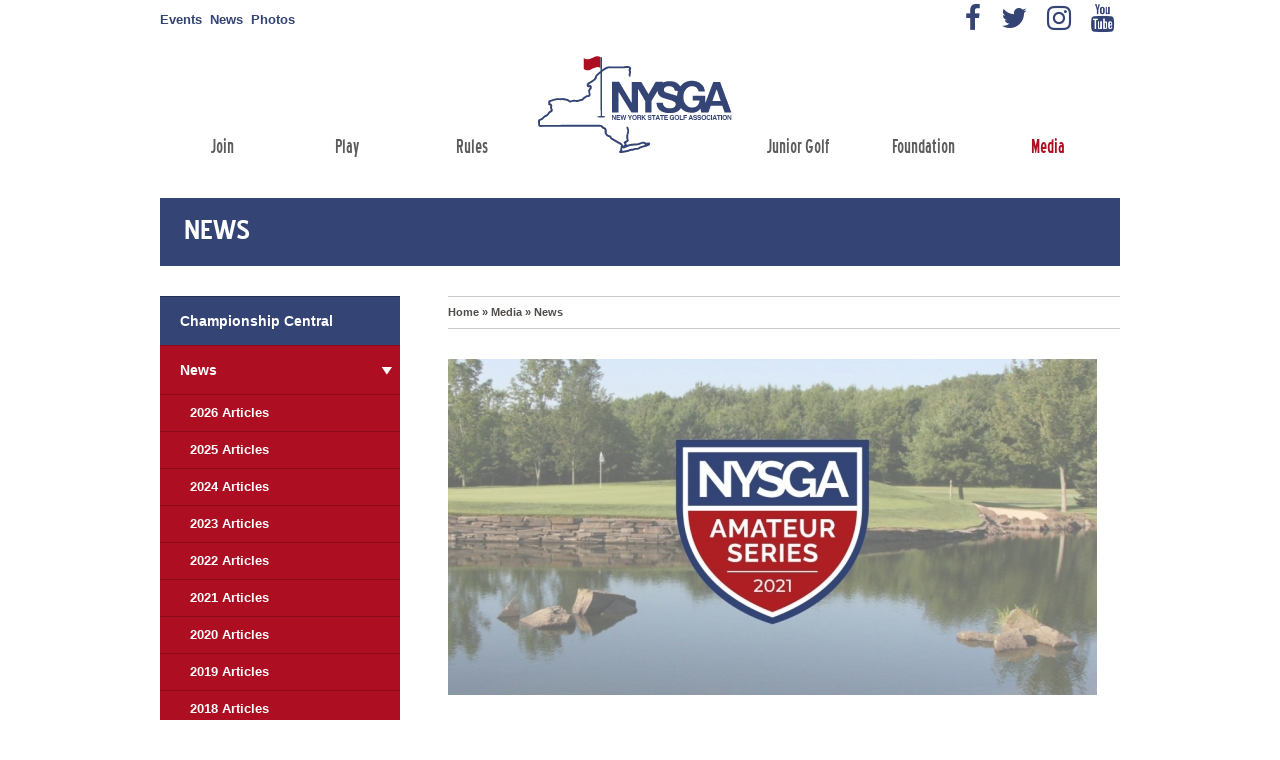

--- FILE ---
content_type: text/html; charset=UTF-8
request_url: https://nysga.org/communications-news/results-2021-nysga-amateur-series-at-conklin-players-club
body_size: 6623
content:
<!DOCTYPE html>
<!--[if lt IE 7]>
<html class="no-js lt-ie9 lt-ie8 lt-ie7"> <![endif]-->
<!--[if IE 7]>
<html class="no-js lt-ie9 lt-ie8"> <![endif]-->
<!--[if IE 8]>
<html class="no-js lt-ie9"> <![endif]-->
<!--[if gt IE 8]><!-->
<html class="no-js"> <!--<![endif]-->
<head>
	<meta charset="utf-8">
	<meta http-equiv="X-UA-Compatible" content="IE=edge,chrome=1">

	<base href="https://nysga.org/"/>

	<title>RESULTS: 2021 NYSGA Amateur Series at Conklin Player's Club | News | NYSGA | New York State Golf Association</title>

	<meta name="description" content="Welcome to the official website of the New York State Golf Association">
	<meta name="keywords" content="">
	<meta name="author" CONTENT="Lform 2026 (http://www.lform.com)">
	<meta name="viewport" content="width=device-width, initial-scale=1, maximum-scale=1, user-scalable=no">

	<link rel="icon" type="image/png" href="https://nysga.org/favicon.png">
	
		
	<link rel="stylesheet" type="text/css" href="https://nysga.org/_assets/builds/application-2f97c77f944ae91cd2b8083626d49ea3.css" />
	<!--[if IE]>
	<link rel="stylesheet" type="text/css" href="_assets/public/css/ie/ie.css"/><![endif]-->
	<!--[if IE 7]>
	<link rel="stylesheet" type="text/css" href="_assets/public/css/ie/ie7.css"/><![endif]-->
	<!--[if IE 8]>
	<link rel="stylesheet" type="text/css" href="_assets/public/css/ie/ie8.css"/><![endif]-->
	<!--[if IE 9]>
	<link rel="stylesheet" type="text/css" href="_assets/public/css/ie/ie9.css"/><![endif]-->
	<!--[if IE 10]>
	<link rel="stylesheet" type="text/css" href="_assets/public/css/ie/ie10.css"/><![endif]-->

	<script src="_assets/public/js/respond.js"></script>

	<script src="_assets/shared/js/modernizr-2.6.2.js"></script>
	<script src="_assets/shared/js/jquery-1.9.1.js"></script>

	<meta name="facebook-domain-verification" content="sj2rfwj8t3n8ks6ytbjn9lwa04q9xp" /> 

<!-- Google tag (gtag.js) -->
<script async src="https://www.googletagmanager.com/gtag/js?id=AW-824261088"></script>
<script>
  window.dataLayer = window.dataLayer || [];
  function gtag(){dataLayer.push(arguments);}
  gtag('js', new Date());
  gtag('config', 'AW-824261088');
</script>

<!-- Start of HubSpot Embed Code -->
<script type="text/javascript" id="hs-script-loader" async defer src="//js.hs-scripts.com/6629106.js?businessUnitId=1334955"></script>
<!-- End of HubSpot Embed Code -->
</head>

<body class="page-details publicpagesarticles-details  communications-news">
<div id="wrapper">
	<header>

				<div id="topbar">
			<div id="social-icons">
				<a href="https://www.facebook.com/NYSGA" target="_blank">
					<i class="fa fa-facebook"></i>
				</a>
				<a href="https://twitter.com/NYSGA1923" target="_blank">
					<i class="fa fa-twitter"></i>
				</a>
				<a href="http://instagram.com/nysga1923" target="_blank">
					<i class="fa fa-instagram"></i>
				</a>
				<a href="https://www.youtube.com/channel/UCjvIn4OJjHi-zp15DvMww3Q" target="_blank">
					<i class="fa fa-youtube"></i>
				</a>
			</div>
							<div id="top-links">
					<p><span style="font-size: 10pt;"><strong><a href="https://www.playnysga.golfgenius.com">Events</a>&nbsp;&nbsp;<a href="communications-news/archive/2024">News</a>&nbsp;&nbsp;<a href="https://nysga.smugmug.com">Photos</a>&nbsp;</strong></span>&nbsp;</p>																									
				</div>
					</div>
				<div id="logo"><a href="https://nysga.org/"></a></div>
		<div id="main-nav">	
	<nav class="main-nav superfish-menu">
		<ul><li class="n_become-a-member "><a href="home" >Join</a><ul><li class="n_join-the-nysga "><a href="join-the-nysga" >Become a Member</a><ul><li class="n_join "><a href="join" >Online Join/Renew - GHIN</a></li><li class="n_join-the-nysga-become-a-member-youth-on-course "><a href="https://www.nysga.org/foundation-youth-on-course" target="_blank">Join Youth on Course</a></li><li class="n_join-the-nysga-about-your-membership "><a href="join-the-nysga-about-your-membership" >About Your Membership</a></li><li class="n_membership-member-benefits "><a href="membership-member-benefits" >Member Benefits</a></li><li class="n_shop "><a href="shop" >NYSGA Online Store</a></li></ul></li><li class="n_become-a-member-handicap-information "><a href="https://www.nysga.org/handicapping" target="_blank">Handicapping</a><ul><li class="n_handicapping "><a href="handicapping" >Handicap Information</a></li><li class="n_handicapping-join-the-nysga-about-your-membership-become-a-member-world-handicap-system "><a href="handicapping-join-the-nysga-about-your-membership-become-a-member-world-handicap-system" >World Handicap System</a><ul><li class="n_handicapping-join-the-nysga-about-your-membership-become-a-member-world-handicap-system-information-2024-revision-hub "><a href="handicapping-join-the-nysga-about-your-membership-become-a-member-world-handicap-system-information-2024-revision-hub" >2024 WHS Revision Hub</a></li><li class="n_handicapping-join-the-nysga-about-your-membership-become-a-member-world-handicap-system-information-whs-seminar-video "><a href="handicapping-join-the-nysga-about-your-membership-become-a-member-world-handicap-system-information-whs-seminar-video" >WHS Seminar Video</a></li></ul></li><li class="n_become-a-member-handicap-information-join-the-nysga-post-score "><a href="become-a-member-handicap-information-join-the-nysga-post-score" >Post A Score</a></li><li class="n_become-a-member-handicap-information-join-the-nysga-update-profile "><a href="become-a-member-handicap-information-join-the-nysga-update-profile" >Update Profile</a></li><li class="n_become-a-member-handicap-information-join-the-nysga-lookup "><a href="become-a-member-handicap-information-join-the-nysga-lookup" >Handicap Lookup</a></li><li class="n_become-a-member-handicap-information-join-the-nysga-course-rating "><a href="become-a-member-handicap-information-join-the-nysga-course-rating" >Course Rating</a></li></ul></li><li class="n_volunteer "><a href="volunteer" >Volunteer</a><ul><li class="n_rules-officials "><a href="rules-officials" >Rules Officials</a></li><li class="n_volunteer-course-raters "><a href="volunteer-course-raters" >Course Raters</a></li><li class="n_about-committee-lists "><a href="about-committee-lists" >Committee Lists</a></li><li class="n_about-committee-lists-volunteer-become-a-member-past-presidents "><a href="about-committee-lists-volunteer-become-a-member-past-presidents" >Past Presidents</a></li><li class="n_about-staff-contacts "><a href="about-staff-contacts" >Staff Contacts</a></li><li class="n_volunteer-nysga-committee-hub "><a href="https://app.betterimpact.com/Login/LoginNoSearch/?agencyGuid=6716c125-2d73-4eda-8c26-d60566d8d482" target="_blank">NYSGA Volunteer Central</a></li></ul></li><li class="n_join-the-nysga-employment-opportunities "><a href="join-the-nysga-employment-opportunities" >Employment Opportunities</a></li></ul></li><li class="n_competitions "><a href="events" >Play</a><ul><li class="n_championships "><a href="http://www.nysga.org/championships-schedule" target="_blank">NYS Championships</a><ul><li class="n_championships-schedule "><a href="championships-schedule" >2025 Championship Schedule</a></li><li class="n_competitions-policies-and-procedures "><a href="competitions-policies-and-procedures" >Policies and Procedures</a></li><li class="n_championships-past-results-28 "><a href="championships-past-results-28" >Past Results</a></li><li class="n_championships-future-championship-sites "><a href="championships-future-championship-sites" >Future Championship Sites</a></li></ul></li><li class="n_amateur-series "><a href="amateur-series" >The Amateur Series</a><ul><li class="n_amateur-series-competitions-about-the "><a href="amateur-series-competitions-about-the" >About the Series</a></li><li class="n_amateur-series-schedule "><a href="amateur-series-schedule" >2025 Am Series Schedule</a></li><li class="n_amateur-series-points-list "><a href="amateur-series-points-list" >The Points List</a></li><li class="n_amateur-series-competitions-am-championships "><a href="amateur-series-competitions-am-championships" >The Championship</a></li><li class="n_amateur-series-past-results "><a href="amateur-series-past-results" >Past Results</a></li></ul></li><li class="n_championships-usga-qualifiers-in-nys "><a href="championships-usga-qualifiers-in-nys" >USGA Qualifiers in New York</a></li><li class="n_buffalogolf "><a href="buffalogolf-competitions-home" >Buffalo District (BDGA)</a><ul><li class="n_buffalogolf-competitions-home "><a href="buffalogolf-competitions-home" >Home</a></li><li class="n_buffalogolf-competitions-bdga-schedule "><a href="buffalogolf-competitions-bdga-schedule" >2025 BDGA Schedule</a></li><li class="n_buffalogolf-competitions-scoring-hub "><a href="buffalogolf-competitions-scoring-hub" >Scoring Hub</a></li><li class="n_buffalogolf-competitions-junior-interclub "><a href="buffalogolf-competitions-junior-interclub" >Junior Golf</a></li><li class="n_buffalogolf-competitions-past-results "><a href="buffalogolf-competitions-past-results" >Points Lists </a></li><li class="n_buffalogolf-competitions-past-results-280 "><a href="buffalogolf-competitions-past-results-280" >Past Results</a></li><li class="n_buffalogolf-competitions-bdga-senior-interclub "><a href="buffalogolf-competitions-bdga-senior-interclub" >BDGA Senior Interclub</a></li><li class="n_buffalogolf-competitions-membership "><a href="buffalogolf-competitions-membership" >Membership</a></li><li class="n_buffalogolf-competitions-scholarships "><a href="buffalogolf-competitions-scholarships" >Scholarships</a></li><li class="n_buffalogolf-competitions-sponsors "><a href="buffalogolf-competitions-sponsors" >Sponsors</a></li><li class="n_buffalogolf-competitions-about-the-bdga "><a href="buffalogolf-competitions-about-the-bdga" >About the BDGA</a></li><li class="n_bdga-news "><a href="bdga-news" >News Archive</a><ul><li class=""><a href="bdga-news/archive/2025">2025 Articles</a></li><li class=""><a href="bdga-news/archive/2024">2024 Articles</a></li><li class=""><a href="bdga-news/archive/2023">2023 Articles</a></li><li class=""><a href="bdga-news/archive/2022">2022 Articles</a></li><li class=""><a href="bdga-news/archive/2021">2021 Articles</a></li><li class=""><a href="bdga-news/archive/2020">2020 Articles</a></li><li class=""><a href="bdga-news/archive/2019">2019 Articles</a></li><li class=""><a href="bdga-news/archive/2018">2018 Articles</a></li></ul></li></ul></li><li class="n_competitions-syracuse-district-sdga "><a href="https://www.syracusegolf.org/" target="_blank">Syracuse District (SDGA)</a></li><li class="n_competitions-capital-region-crga "><a href="https://www.golfgenius.com/pages/5240890" target="_blank">Capital Region (CRGA)</a></li><li class="n_competitions-regional-associations "><a href="competitions-regional-associations" >Full NYS Golf Calendar</a><ul><li class="n_competitions-regional-associations-mens-tournaments "><a href="competitions-regional-associations-mens-tournaments" >Men's Tournaments</a></li><li class="n_competitions-regional-associations-womens-tournaments "><a href="competitions-regional-associations-womens-tournaments" >Women's Tournaments</a></li><li class="n_competitions-regional-associations-junior-tournaments "><a href="juniors-nys-junior-tournament-calendar" >Junior Tournaments</a></li><li class="n_competitions-regional-associations-senior-tournaments "><a href="competitions-regional-associations-senior-tournaments" >Senior Tournaments</a></li><li class="n_competitions-regional-associations-team-events "><a href="competitions-regional-associations-team-events" >Team Events</a></li><li class="n_competitions-regional-associations-past-results "><a href="competitions-regional-associations-past-results" >Past Results</a></li></ul></li><li class="n_nys-golf-escapes "><a href="nys-golf-escapes" >NYS Golf Escapes </a></li></ul></li><li class="n_rules "><a href="rules" >Rules</a><ul><li class="n_rules-golf "><a href="rules-golf" >Rules Home</a></li><li class="n_rules-resources "><a href="rules-resources" >Rules of Golf Resources</a></li><li class="n_rules-attend-a-seminar "><a href="rules-attend-a-seminar" >Attend a Rules Seminar</a></li><li class="n_rules-become-a-official "><a href="volunteer" >Become a Volunteer</a></li></ul></li><li id="#logo-nav" class="nav-logo"><a href="https://nysga.org/"><img src="_assets/public/img/logo.svg"></a></li><li class="n_juniors "><a href="juniors" >Junior Golf </a><ul><li class="n_juniors-team-new-york "><a href="https://teamnewyork.mgagolf.org/" target="_blank">Team New York</a></li><li class="n_juniors-free-junior-handicaps "><a href="juniors-free-junior-handicaps" >Free Junior Handicaps</a></li><li class="n_foundation-youth-on-course "><a href="foundation-youth-on-course" >Youth on Course</a></li><li class="n_juniors-nys-junior-tournament-calendar "><a href="juniors-nys-junior-tournament-calendar" >NYS Jr Tournament Calendar</a></li><li class="n_juniors-drive-chip-putt-championship "><a href="juniors-drive-chip-putt-championship" >Drive, Chip & Putt</a></li></ul></li><li class="n_foundation "><a href="foundation" >Foundation</a><ul><li class="n_scholarships "><a href="https://nysga.org/scholarships-application" target="_blank">Scholarships</a><ul><li class="n_scholarships-application "><a href="scholarships-application" >About & The Application</a></li><li class="n_scholarships-current-recipients "><a href="scholarships-current-recipients" >Current Recipients</a></li></ul></li><li class="n_juniors-player-grants "><a href="juniors-player-grants" >Junior Golfer Grants</a></li><li class="n_foundation-nysga-membership-program "><a href="foundation-nysga-membership-program" >Membership Program</a></li><li class="n_about-hall-of-fame "><a href="about-hall-of-fame" >Hall of Fame</a></li></ul></li><li class="n_media active_parent"><a href="media" >Media</a><ul><li class="n_media-championship-central "><a href="media-championship-central" >Championship Central</a></li><li class="n_communications-news active"><a href="communications-news" >News</a><ul><li class=""><a href="communications-news/archive/2026">2026 Articles</a></li><li class=""><a href="communications-news/archive/2025">2025 Articles</a></li><li class=""><a href="communications-news/archive/2024">2024 Articles</a></li><li class=""><a href="communications-news/archive/2023">2023 Articles</a></li><li class=""><a href="communications-news/archive/2022">2022 Articles</a></li><li class=""><a href="communications-news/archive/2021">2021 Articles</a></li><li class=""><a href="communications-news/archive/2020">2020 Articles</a></li><li class=""><a href="communications-news/archive/2019">2019 Articles</a></li><li class=""><a href="communications-news/archive/2018">2018 Articles</a></li><li class=""><a href="communications-news/archive/2017">2017 Articles</a></li><li class=""><a href="communications-news/archive/2016">2016 Articles</a></li><li class=""><a href="communications-news/archive/2015">2015 Articles</a></li><li class=""><a href="communications-news/archive/2014">2014 Articles</a></li></ul></li><li class="n_media-nysga-scoring-hub "><a href="media-nysga-scoring-hub" >NYSGA Scoring Hub</a></li><li class="n_photos "><a href="photos" >Photos</a></li><li class="n_media-publications "><a href="media-publications" >Publications</a></li><li class="n_about-history "><a href="about-history" >History</a></li><li class="n_communications-join-our-email-list "><a href="https://share.hsforms.com/2fQLVMB7MTtuAGxNC1KkaJg3y31u" target="_blank">Join our Email List</a></li><li class="n_about-103-advertise-with-the-nysga "><a href="about-103-advertise-with-the-nysga" >Advertise with the NYSGA</a></li><li class="n_sponsors "><a href="sponsors" >NYSGA Sponsors</a></li></ul></li></ul>	</nav>
</div>		<div id="mobile-nav">

	<div class="nav-toggle" id="mobile-nav-toggle">
		<a href="javascript:;"></a>
	</div>

	<nav class="main-nav mobile-nav">
								<ul><li class="n_become-a-member "><a href="home" >Join</a><ul><li class="n_join-the-nysga "><a href="join-the-nysga" >Become a Member</a><ul><li class="n_join "><a href="join" >Online Join/Renew - GHIN</a></li><li class="n_join-the-nysga-become-a-member-youth-on-course "><a href="https://www.nysga.org/foundation-youth-on-course" target="_blank">Join Youth on Course</a></li><li class="n_join-the-nysga-about-your-membership "><a href="join-the-nysga-about-your-membership" >About Your Membership</a></li><li class="n_membership-member-benefits "><a href="membership-member-benefits" >Member Benefits</a></li><li class="n_shop "><a href="shop" >NYSGA Online Store</a></li></ul></li><li class="n_become-a-member-handicap-information "><a href="https://www.nysga.org/handicapping" target="_blank">Handicapping</a><ul><li class="n_handicapping "><a href="handicapping" >Handicap Information</a></li><li class="n_handicapping-join-the-nysga-about-your-membership-become-a-member-world-handicap-system "><a href="handicapping-join-the-nysga-about-your-membership-become-a-member-world-handicap-system" >World Handicap System</a><ul><li class="n_handicapping-join-the-nysga-about-your-membership-become-a-member-world-handicap-system-information-2024-revision-hub "><a href="handicapping-join-the-nysga-about-your-membership-become-a-member-world-handicap-system-information-2024-revision-hub" >2024 WHS Revision Hub</a></li><li class="n_handicapping-join-the-nysga-about-your-membership-become-a-member-world-handicap-system-information-whs-seminar-video "><a href="handicapping-join-the-nysga-about-your-membership-become-a-member-world-handicap-system-information-whs-seminar-video" >WHS Seminar Video</a></li></ul></li><li class="n_become-a-member-handicap-information-join-the-nysga-post-score "><a href="become-a-member-handicap-information-join-the-nysga-post-score" >Post A Score</a></li><li class="n_become-a-member-handicap-information-join-the-nysga-update-profile "><a href="become-a-member-handicap-information-join-the-nysga-update-profile" >Update Profile</a></li><li class="n_become-a-member-handicap-information-join-the-nysga-lookup "><a href="become-a-member-handicap-information-join-the-nysga-lookup" >Handicap Lookup</a></li><li class="n_become-a-member-handicap-information-join-the-nysga-course-rating "><a href="become-a-member-handicap-information-join-the-nysga-course-rating" >Course Rating</a></li></ul></li><li class="n_volunteer "><a href="volunteer" >Volunteer</a><ul><li class="n_rules-officials "><a href="rules-officials" >Rules Officials</a></li><li class="n_volunteer-course-raters "><a href="volunteer-course-raters" >Course Raters</a></li><li class="n_about-committee-lists "><a href="about-committee-lists" >Committee Lists</a></li><li class="n_about-committee-lists-volunteer-become-a-member-past-presidents "><a href="about-committee-lists-volunteer-become-a-member-past-presidents" >Past Presidents</a></li><li class="n_about-staff-contacts "><a href="about-staff-contacts" >Staff Contacts</a></li><li class="n_volunteer-nysga-committee-hub "><a href="https://app.betterimpact.com/Login/LoginNoSearch/?agencyGuid=6716c125-2d73-4eda-8c26-d60566d8d482" target="_blank">NYSGA Volunteer Central</a></li></ul></li><li class="n_join-the-nysga-employment-opportunities "><a href="join-the-nysga-employment-opportunities" >Employment Opportunities</a></li></ul></li><li class="n_competitions "><a href="events" >Play</a><ul><li class="n_championships "><a href="http://www.nysga.org/championships-schedule" target="_blank">NYS Championships</a><ul><li class="n_championships-schedule "><a href="championships-schedule" >2025 Championship Schedule</a></li><li class="n_competitions-policies-and-procedures "><a href="competitions-policies-and-procedures" >Policies and Procedures</a></li><li class="n_championships-past-results-28 "><a href="championships-past-results-28" >Past Results</a></li><li class="n_championships-future-championship-sites "><a href="championships-future-championship-sites" >Future Championship Sites</a></li></ul></li><li class="n_amateur-series "><a href="amateur-series" >The Amateur Series</a><ul><li class="n_amateur-series-competitions-about-the "><a href="amateur-series-competitions-about-the" >About the Series</a></li><li class="n_amateur-series-schedule "><a href="amateur-series-schedule" >2025 Am Series Schedule</a></li><li class="n_amateur-series-points-list "><a href="amateur-series-points-list" >The Points List</a></li><li class="n_amateur-series-competitions-am-championships "><a href="amateur-series-competitions-am-championships" >The Championship</a></li><li class="n_amateur-series-past-results "><a href="amateur-series-past-results" >Past Results</a></li></ul></li><li class="n_championships-usga-qualifiers-in-nys "><a href="championships-usga-qualifiers-in-nys" >USGA Qualifiers in New York</a></li><li class="n_buffalogolf "><a href="buffalogolf-competitions-home" >Buffalo District (BDGA)</a><ul><li class="n_buffalogolf-competitions-home "><a href="buffalogolf-competitions-home" >Home</a></li><li class="n_buffalogolf-competitions-bdga-schedule "><a href="buffalogolf-competitions-bdga-schedule" >2025 BDGA Schedule</a></li><li class="n_buffalogolf-competitions-scoring-hub "><a href="buffalogolf-competitions-scoring-hub" >Scoring Hub</a></li><li class="n_buffalogolf-competitions-junior-interclub "><a href="buffalogolf-competitions-junior-interclub" >Junior Golf</a></li><li class="n_buffalogolf-competitions-past-results "><a href="buffalogolf-competitions-past-results" >Points Lists </a></li><li class="n_buffalogolf-competitions-past-results-280 "><a href="buffalogolf-competitions-past-results-280" >Past Results</a></li><li class="n_buffalogolf-competitions-bdga-senior-interclub "><a href="buffalogolf-competitions-bdga-senior-interclub" >BDGA Senior Interclub</a></li><li class="n_buffalogolf-competitions-membership "><a href="buffalogolf-competitions-membership" >Membership</a></li><li class="n_buffalogolf-competitions-scholarships "><a href="buffalogolf-competitions-scholarships" >Scholarships</a></li><li class="n_buffalogolf-competitions-sponsors "><a href="buffalogolf-competitions-sponsors" >Sponsors</a></li><li class="n_buffalogolf-competitions-about-the-bdga "><a href="buffalogolf-competitions-about-the-bdga" >About the BDGA</a></li><li class="n_bdga-news "><a href="bdga-news" >News Archive</a></li></ul></li><li class="n_competitions-syracuse-district-sdga "><a href="https://www.syracusegolf.org/" target="_blank">Syracuse District (SDGA)</a></li><li class="n_competitions-capital-region-crga "><a href="https://www.golfgenius.com/pages/5240890" target="_blank">Capital Region (CRGA)</a></li><li class="n_competitions-regional-associations "><a href="competitions-regional-associations" >Full NYS Golf Calendar</a><ul><li class="n_competitions-regional-associations-mens-tournaments "><a href="competitions-regional-associations-mens-tournaments" >Men's Tournaments</a></li><li class="n_competitions-regional-associations-womens-tournaments "><a href="competitions-regional-associations-womens-tournaments" >Women's Tournaments</a></li><li class="n_competitions-regional-associations-junior-tournaments "><a href="juniors-nys-junior-tournament-calendar" >Junior Tournaments</a></li><li class="n_competitions-regional-associations-senior-tournaments "><a href="competitions-regional-associations-senior-tournaments" >Senior Tournaments</a></li><li class="n_competitions-regional-associations-team-events "><a href="competitions-regional-associations-team-events" >Team Events</a></li><li class="n_competitions-regional-associations-past-results "><a href="competitions-regional-associations-past-results" >Past Results</a></li></ul></li><li class="n_nys-golf-escapes "><a href="nys-golf-escapes" >NYS Golf Escapes </a></li></ul></li><li class="n_rules "><a href="rules" >Rules</a><ul><li class="n_rules-golf "><a href="rules-golf" >Rules Home</a></li><li class="n_rules-resources "><a href="rules-resources" >Rules of Golf Resources</a></li><li class="n_rules-attend-a-seminar "><a href="rules-attend-a-seminar" >Attend a Rules Seminar</a></li><li class="n_rules-become-a-official "><a href="volunteer" >Become a Volunteer</a></li></ul></li><li class="n_juniors "><a href="juniors" >Junior Golf </a><ul><li class="n_juniors-team-new-york "><a href="https://teamnewyork.mgagolf.org/" target="_blank">Team New York</a></li><li class="n_juniors-free-junior-handicaps "><a href="juniors-free-junior-handicaps" >Free Junior Handicaps</a></li><li class="n_foundation-youth-on-course "><a href="foundation-youth-on-course" >Youth on Course</a></li><li class="n_juniors-nys-junior-tournament-calendar "><a href="juniors-nys-junior-tournament-calendar" >NYS Jr Tournament Calendar</a></li><li class="n_juniors-drive-chip-putt-championship "><a href="juniors-drive-chip-putt-championship" >Drive, Chip & Putt</a></li></ul></li><li class="n_foundation "><a href="foundation" >Foundation</a><ul><li class="n_scholarships "><a href="https://nysga.org/scholarships-application" target="_blank">Scholarships</a><ul><li class="n_scholarships-application "><a href="scholarships-application" >About & The Application</a></li><li class="n_scholarships-current-recipients "><a href="scholarships-current-recipients" >Current Recipients</a></li></ul></li><li class="n_juniors-player-grants "><a href="juniors-player-grants" >Junior Golfer Grants</a></li><li class="n_foundation-nysga-membership-program "><a href="foundation-nysga-membership-program" >Membership Program</a></li><li class="n_about-hall-of-fame "><a href="about-hall-of-fame" >Hall of Fame</a></li></ul></li><li class="n_media active_parent"><a href="media" >Media</a><ul><li class="n_media-championship-central "><a href="media-championship-central" >Championship Central</a></li><li class="n_communications-news active"><a href="communications-news" >News</a></li><li class="n_media-nysga-scoring-hub "><a href="media-nysga-scoring-hub" >NYSGA Scoring Hub</a></li><li class="n_photos "><a href="photos" >Photos</a></li><li class="n_media-publications "><a href="media-publications" >Publications</a></li><li class="n_about-history "><a href="about-history" >History</a></li><li class="n_communications-join-our-email-list "><a href="https://share.hsforms.com/2fQLVMB7MTtuAGxNC1KkaJg3y31u" target="_blank">Join our Email List</a></li><li class="n_about-103-advertise-with-the-nysga "><a href="about-103-advertise-with-the-nysga" >Advertise with the NYSGA</a></li><li class="n_sponsors "><a href="sponsors" >NYSGA Sponsors</a></li></ul></li></ul>					</nav>
</div>	</header>

	<div id="content">

		<div id="pageheader">
															<div id="title">
				<h1>News</h1>
			</div>
		</div>

		<div id="main">
			<nav id="breadcrumbs">
	<a href="https://nysga.org">Home</a>
		 <span>&raquo;</span> <a href="media">Media</a> 
		 <span>&raquo;</span> <a href="communications-news">News</a> 
	</nav>			<div class="main-wrap">
				<div class="zone">
										<article class="_module _module_html _module_articles " style="}">
	<a name="_m4147111169"></a>
		<article class="news">
		    <div class="img"><img src="_media/_cache/0a1b8353ce06351fed76f0d7948dc15c_cover-photo-website-story.jpg" border="0" /></div>
	    <div class="info">
        <h2>RESULTS: 2021 NYSGA Amateur Series at Conklin Player's Club</h2>
                <div class="_date">June 09, 2021</div>
                        <div class="_richtext"><p><span style="font-size: 10pt;"><strong>CONKLIN, N.Y.&nbsp;</strong>&ndash;<strong>&nbsp;</strong>A field of 88 golfers competed this morning at&nbsp;the <strong><a href="https://www.conklinplayers.com">Conklin Player's Club</a></strong>&nbsp;in the eighth event of the 2021 NYSGA&nbsp;Amateur Series season!</span></p>
<p><span style="font-size: 10pt;"><strong>Related:&nbsp;<a href="https://2021-nysga-am-series-conklin.golfgenius.com/pages/2905414">Full Scoring&nbsp;</a>/&nbsp;<a href="amateur-series-past-resultsamateur-series-past-results">Past Results</a>&nbsp;/&nbsp;<a href="https://2021-nysga-am-series-irondequoit.golfgenius.com/pages/2905139https://www.golfgenius.com/pages/2969714">Points List&nbsp;</a></strong></span></p>
<p><span style="font-size: 10pt;">Listed below are the gross and net winners of each division/flight. Use the link above to view the full field results.</span></p>
<address><span style="font-size: 10pt;"><strong><span style="text-decoration: underline; color: #003366;">Men&rsquo;s Division, A Flight (0-9.9 hcp)</span><br /></strong></span></address><address><span style="font-size: 10pt;">Net &ndash;<strong>&nbsp;Brett Cunningham,&nbsp;</strong><em>NYSGA eClub - CNY<br /></em></span></address><address><span style="font-size: 10pt;">Gross &ndash;<strong>&nbsp;David Girmonde,&nbsp;</strong><em>Twin Ponds GC<br /></em></span></address><address><span style="font-size: 10pt;"><strong>&nbsp;</strong></span></address><address><span style="font-size: 10pt;"><strong><span style="text-decoration: underline; color: #003366;">Men&rsquo;s Division, B Flight (10.0+ hcp)</span><br /></strong></span></address><address><span style="font-size: 10pt;">Net &ndash;&nbsp;<strong>David Inzana,&nbsp;</strong><em>SGATour.com<br /></em></span></address><address><span style="font-size: 10pt;">Gross &ndash;&nbsp;<strong>Marc Wills.&nbsp;</strong><em>NYSGA eClub - CNY<br /></em></span></address><address><span style="font-size: 10pt;"><strong>&nbsp;</strong></span></address><address><span style="font-size: 10pt;"><strong><span style="text-decoration: underline; color: #003366;">Men&rsquo;s Senior Division, A Flight (0-11.9 hcp)</span><br /></strong></span></address><address><span style="font-size: 10pt;">Net &ndash;<strong>&nbsp;Kevin Goggins,&nbsp;</strong><em>Edison Club<br /></em></span></address><address><span style="font-size: 10pt;">Gross &ndash;<strong>&nbsp;David Ryder,&nbsp;</strong><em>NYSGA eClub - Capital District<br /></em></span></address><address><span style="font-size: 10pt;"><strong>&nbsp;</strong></span></address><address><span style="font-size: 10pt;"><strong><span style="text-decoration: underline; color: #003366;">Men&rsquo;s Senior Division, B Flight (12.0+ hcp)</span><br /></strong></span></address><address><span style="font-size: 10pt;">Net &ndash;&nbsp;<strong>Kevin McCoy,&nbsp;</strong><em>NYSGA eClub - CNY</em><strong><br /></strong></span></address><address><span style="font-size: 10pt;">Gross&nbsp;&ndash;&nbsp;<strong>Scott Edsall,&nbsp;</strong><em>Pheasant Hill CC</em></span></address><address><span style="font-size: 10pt;"><em>&nbsp;</em></span></address><address><span style="font-size: 10pt;"><strong><span style="text-decoration: underline; color: #003366;">Men&rsquo;s Super Senior Division, A Flight (0-11.9 hcp)</span><br /></strong></span></address><address><span style="font-size: 10pt;">Net<em>&nbsp;&ndash;</em>&nbsp;<strong>Michael Grimm,&nbsp;</strong><em>Drumlins CC<br /></em></span></address><address><span style="font-size: 10pt;">Gross<em>&nbsp;&ndash;</em>&nbsp;&nbsp;<strong>Ernie Santangelo,&nbsp;</strong><em>Kanon Valley CC</em></span></address><address><span style="font-size: 10pt;">&nbsp;</span></address><address><span style="font-size: 10pt;"><strong><span style="text-decoration: underline; color: #003366;">Men&rsquo;s Super Senior Division, B Flight (12.0+ hcp)</span><br /></strong></span></address><address><span style="font-size: 10pt;">Net<em>&nbsp;&ndash;</em>&nbsp;<strong>Robert Fenton,&nbsp;</strong><em>SGATour.com<br /></em></span></address><address><span style="font-size: 10pt;">Gross<em>&nbsp;&ndash;</em>&nbsp;<strong>Bill Murphy,&nbsp;</strong><em>NYSGA eClub - Capital District<br /><br /></em></span></address><address><span style="text-decoration: underline; font-size: 10pt;"><span style="color: #003366;"><strong>Women&rsquo;s Division</strong></span></span></address><address><span style="font-size: 10pt;">Net &ndash;&nbsp;<strong>Wendy Bolton,&nbsp;</strong><em>LPGA Amateur Golf Association - Rochester</em></span></address><address><span style="font-size: 10pt;">Gross&nbsp;&ndash;&nbsp;<strong>Carolyn Mancini,&nbsp;</strong><em>Binghamton CC<br /></em></span></address>
<p><span style="font-size: 10pt;">__</span></p>
<p><span style="font-size: 10pt;"><strong>About the NYSGA Amateur Series</strong></span><br /><span style="font-size: 10pt;">The NYSGA Amateur Series is a collection of one-day, handicapped tournaments conducted by the New York State Golf Association. These fun, competitive tournaments are held at premier private and public golf courses across New York and are open to all golfers, regardless of skill level. The top finishers at each event earn gift certificates to the host club pro shop while all players earn points towards the Series Championship. To learn more, visit the Series' homepage by&nbsp;<a href="amateur-series-competitions-about-the"><strong>clicking here</strong></a>.</span></p>
<p>&nbsp;</p></div>
            </div>

</article>
<div class="clr"></div>
<div class="back">
    <div class="learn-more"><a href="communications-news">&laquo; Back to Listing</a></div>
</div>
	<div class="clr"></div>
</article>
									</div>
			</div>
			<div class="clr"></div>
		</div>

		<div id="sidebar" class="zone">
						<div id="sub-nav">
	<div class="title"><a href="media">Media</a></div>	
	<nav class="sub-nav">
		<ul><li class="n_media-championship-central "><a href="media-championship-central" >Championship Central</a></li><li class="n_communications-news active"><a href="communications-news" >News</a><ul><li class=""><a href="communications-news/archive/2026">2026 Articles</a></li><li class=""><a href="communications-news/archive/2025">2025 Articles</a></li><li class=""><a href="communications-news/archive/2024">2024 Articles</a></li><li class=""><a href="communications-news/archive/2023">2023 Articles</a></li><li class=""><a href="communications-news/archive/2022">2022 Articles</a></li><li class=""><a href="communications-news/archive/2021">2021 Articles</a></li><li class=""><a href="communications-news/archive/2020">2020 Articles</a></li><li class=""><a href="communications-news/archive/2019">2019 Articles</a></li><li class=""><a href="communications-news/archive/2018">2018 Articles</a></li><li class=""><a href="communications-news/archive/2017">2017 Articles</a></li><li class=""><a href="communications-news/archive/2016">2016 Articles</a></li><li class=""><a href="communications-news/archive/2015">2015 Articles</a></li><li class=""><a href="communications-news/archive/2014">2014 Articles</a></li></ul></li><li class="n_media-nysga-scoring-hub "><a href="media-nysga-scoring-hub" >NYSGA Scoring Hub</a></li><li class="n_photos "><a href="photos" >Photos</a></li><li class="n_media-publications "><a href="media-publications" >Publications</a></li><li class="n_about-history "><a href="about-history" >History</a></li><li class="n_communications-join-our-email-list "><a href="https://share.hsforms.com/2fQLVMB7MTtuAGxNC1KkaJg3y31u" target="_blank">Join our Email List</a></li><li class="n_about-103-advertise-with-the-nysga "><a href="about-103-advertise-with-the-nysga" >Advertise with the NYSGA</a></li><li class="n_sponsors "><a href="sponsors" >NYSGA Sponsors</a></li></ul>	</nav>
</div>			<div class="clr"></div>
	<div class="quicklinks">
		<a class="last" href="https://www.nysga.org/join"><img src="_assets/public/img/btn-get.png" border="0"/></a>
		<a class="last" href="https://www.ghin.com/login"><img src="_assets/public/img/btn-post.png" border="0"/></a>
		<a class="first" href="https://playnysga.golfgenius.com/"><img src="_assets/public/img/btn-register.png" border="0"/></a>
		<a class="first" href="https://aczetlaf.donorsupport.co/page/FUNMHPCXBUT"><img src="_assets/public/img/btn-donate.png" border="0"/></a>
	</div>
	<div class="clr"></div>
						<div class="ad">
				<a href="https://bit.ly/4kmVyaC" target="_blank"><img src="_media/_data/homepage/chasegolf-ad.png" border="0"/></a>
			</div>
			<div class="clr"></div>
								<div class="ad">
				<a href="https://nysga.org/eclubs" target="_blank"><img src="_media/_data/homepage/ghinad.png" border="0"/></a>
			</div>
			<div class="clr"></div>
								<div class="ad">
				<a href="https://bit.ly/4gfOCf4" target="_blank"><img src="_media/_data/homepage/ts-2026-3076956-glf-rec-fittingdays-nysga-banners-960x120-fnl.jpg" border="0"/></a>
			</div>
			<div class="clr"></div>
											</div>

		<div class="clr"></div>
	</div>
</div>

<div class="clr"></div>
<div id="footerwrap">
	<div id="footer-top">
		<footer>
			<div class="footer-top">

														<div class="footer-section">
						<div class="header">Contact The NYSGA</div>
						<div class="info">
							<p>P: (315) 471-6979</p>
<p><a href="about-staff-contacts">Contact Us</a></p>
<p><a href="https://twitter.com/NYSGA1923">Twitter</a></p>
<p><a href="https://facebook.com/nysga">Facebook</a></p>
<p><a href="https://instagram.com/nysga1923">Instagram</a></p>
<p><a href="https://www.linkedin.com/company/nysga1923">LinkedIn</a></p>						</div>
					</div>
														<div class="footer-section">
						<div class="header">Join Our Community</div>
						<div class="info">
							<p><a href="https://share.hsforms.com/2fQLVMB7MTtuAGxNC1KkaJg3y31u">Subscribe to Email Newsletter</a></p>
<p><a href="eclubs">Become a Member</a></p>
<p><a href="membership-member-club-directory">Member Clubs</a></p>
<p><a href="foundation-youth-on-course">Join Youth on Course</a></p>
<p><a href="events">Play NYSGA Events</a></p>
<p><a href="rules-officials">Volunteer</a></p>
<p><a href="foundation">Foundation</a></p>						</div>
					</div>
														<div class="footer-section">
						<div class="header">Who We Are</div>
						<div class="info">
							<p><a href="about-staff-contacts">Our Staff</a></p>
<p><a href="about-committee-lists">Committee Lists</a></p>
<p><a href="about-hall-of-fame">Hall of Fame</a></p>
<p><a href="about-history">History</a></p>
<p><a href="https://nysga.smugmug.com">Photos</a></p>
<p><a href="communications-news/archive/2024">Recent News</a></p>						</div>
					</div>
														<div class="footer-section">
						<div class="header">Allied Associations</div>
						<div class="info">
							<p><a href="buffalogolf">Buffalo District Golf Association</a></p>
<p><a style="font-size: 12px;" href="https://iaga.org">International Assoc. of Golf Admin.</a></p>
<p><a style="font-size: 12px;" href="https://www.mgagolf.org">Metropolitan Golf Association<br /><br /></a><a href="https://www.rdga.org">Rochester District Golf Association</a></p>
<p><a href="https://www.syracusegolf.org">Syracuse District Golf Association</a></p>
<p><a href="http://www.usga.org">United States Golf Association</a></p>
<p>&nbsp;</p>
<!-- Google Tag Manager (noscript) --><noscript><iframe src="https://www.googletagmanager.com/ns.html?id=GTM-5R7XQCB"
height="0" width="0" style="display:none;visibility:hidden"></iframe></noscript><!-- End Google Tag Manager (noscript) -->						</div>
					</div>
				
																																																
																																																				
																																								
																
																							</div>
			<div class="clr"></div>
			<div class="footer-bottom">
				<div class="footer-links">
					<a href="terms-disclaimer">Terms &amp; Disclaimer</a>
					<a href="privacy-policy">Privacy Policy</a>
				</div>
				
				<div class="sitemap">
					<a href="sitemap" class="button">Site Map</a>
				</div>
			</div>

			<div class="clr"></div>

		</footer>
	</div>
	<div id="footer-bottom">
		<footer>
			<div class="footer-logo">
								<img src="_assets/public/img/logo.svg" border="0"/>
			</div>
			<div class="copyright">
				<b>&copy; 2026 New York State Golf Association.</b>
			</div>
			<div class="design">
				<a href="http://www.lform.com" target="_blank">LFORM | Manufacturing Web Design</a>
			</div>
		</footer>
	</div>
</div>


<script src="https://nysga.org/_assets/builds/application-98c72c284aebae636f299c048696a8a8.js"></script>

			<!-- Google tag (gtag.js) -->
		<script async src="https://www.googletagmanager.com/gtag/js?id=G-XR3GPNQSMF"></script>
		<script>
			window.dataLayer = window.dataLayer || [];
			function gtag(){dataLayer.push(arguments);}
			gtag('js', new Date());

			gtag('config', 'G-XR3GPNQSMF');
		</script>

	
																					
	<!-- # Place all 3rd party javascript services within the block below -->

</body>
</html>


--- FILE ---
content_type: text/css
request_url: https://nysga.org/_assets/builds/application-2f97c77f944ae91cd2b8083626d49ea3.css
body_size: 11877
content:
article,aside,details,figcaption,figure,footer,header,hgroup,nav,section{display:block}audio,canvas,video{display:inline-block;*display:inline;*zoom:1}audio:not([controls]){display:none}[hidden]{display:none}html{font-size:100%;-webkit-text-size-adjust:100%;-ms-text-size-adjust:100%}html,button,input,select,textarea{font-family:sans-serif;color:#222}body{margin:0;font-size:1em;line-height:1.4}::-moz-selection{background:#fe57a1;color:#fff;text-shadow:none}::selection{background:#fe57a1;color:#fff;text-shadow:none}abbr[title]{border-bottom:1px dotted}b,strong{font-weight:bold}blockquote{margin:1em 40px}dfn{font-style:italic}hr{display:block;height:1px;border:0;border-top:1px solid #ccc;margin:1em 0;padding:0}ins{background:#ff9;color:#000;text-decoration:none}mark{background:#ff0;color:#000;font-style:italic;font-weight:bold}pre,code,kbd,samp{font-family:monospace, serif;_font-family:'courier new', monospace;font-size:1em}pre{white-space:pre;white-space:pre-wrap;word-wrap:break-word}q{quotes:none}q:before,q:after{content:"";content:none}small{font-size:85%}sub,sup{font-size:75%;line-height:0;position:relative;vertical-align:baseline}sup{top:-0.5em}sub{bottom:-0.25em}ul,ol{margin:1em 0;padding:0 0 0 40px}dd{margin:0 0 0 40px}nav ul,nav ol{list-style:none;list-style-image:none;margin:0;padding:0}img{border:0;-ms-interpolation-mode:bicubic;vertical-align:middle}svg:not(:root){overflow:hidden}figure{margin:0}form{margin:0}fieldset{border:0;margin:0;padding:0}legend{border:0;*margin-left:-7px;padding:0;white-space:normal}button,input,select,textarea{font-size:100%;margin:0;vertical-align:baseline;*vertical-align:middle}button,input{line-height:normal}button,input[type="button"],input[type="reset"],input[type="submit"]{cursor:pointer;-webkit-appearance:button;*overflow:visible}button[disabled],input[disabled]{cursor:default}input[type="checkbox"],input[type="radio"]{box-sizing:border-box;padding:0;*width:13px;*height:13px}input[type="search"]{-webkit-appearance:textfield;-moz-box-sizing:content-box;-webkit-box-sizing:content-box;box-sizing:content-box}input[type="search"]::-webkit-search-decoration,input[type="search"]::-webkit-search-cancel-button{-webkit-appearance:none}button::-moz-focus-inner,input::-moz-focus-inner{border:0;padding:0}textarea{overflow:auto;vertical-align:top;resize:vertical}input:invalid,textarea:invalid{background-color:#f0dddd}table{border-collapse:collapse;border-spacing:0}td{vertical-align:top}.chromeframe{margin:0.2em 0;background:#ccc;color:black;padding:0.2em 0}.ir{display:block;border:0;text-indent:-999em;overflow:hidden;background-color:transparent;background-repeat:no-repeat;text-align:left;direction:ltr;*line-height:0}.ir br{display:none}.visuallyhidden{border:0;clip:rect(0 0 0 0);height:1px;margin:-1px;overflow:hidden;padding:0;position:absolute;width:1px}.visuallyhidden.focusable:active,.visuallyhidden.focusable:focus{clip:auto;height:auto;margin:0;overflow:visible;position:static;width:auto}.invisible{visibility:hidden}.clearfix:before,.clearfix:after{content:"";display:table}.clearfix:after{clear:both}.clearfix{*zoom:1}@media print{*{background:transparent !important;color:black !important;box-shadow:none !important;text-shadow:none !important;filter:none !important;-ms-filter:none !important}a,a:visited{text-decoration:underline}a[href]:after{content:" (" attr(href) ")"}abbr[title]:after{content:" (" attr(title) ")"}.ir a:after,a[href^="javascript:"]:after,a[href^="#"]:after{content:""}pre,blockquote{border:1px solid #999;page-break-inside:avoid}thead{display:table-header-group}tr,img{page-break-inside:avoid}img{max-width:100% !important}@page{margin:0.5cm}p,h2,h3{orphans:3;widows:3}h2,h3{page-break-after:avoid}}html,body,div,span,applet,object,iframe,h1,h2,h3,h4,h5,h6,p,blockquote,pre,a,abbr,acronym,address,big,cite,code,del,dfn,em,font,img,ins,kbd,q,s,samp,small,strike,strong,sub,sup,tt,var,dl,dt,dd,ol,ul,li,fieldset,form,label,legend,table,caption,tbody,tfoot,thead,tr,th,td{margin:0;padding:0;border:0;outline:0;font-weight:inherit;font-style:inherit;font-size:100%;font-family:inherit;vertical-align:baseline}:focus{outline:0}body{line-height:1;color:black;background:white}ol,ul,li{list-style:none}table{border-collapse:separate;border-spacing:0}caption,th,td{font-weight:normal}blockquote:before,blockquote:after,q:before,q:after{content:""}blockquote,q{quotes:"" ""}form{display:inline}b,strong{font-weight:bold}i,em{font-style:italic}u{text-decoration:underline}small{font-size:0.9em}big{font-size:1.1em}input,select,textarea{font-family:"Arial";padding:3px;font-size:1em}select{width:auto}textarea{width:auto}h1{font-size:1.5em}h2{font-size:1.4em}h3{font-size:1.3em}h4{font-size:1.2em}h5{font-size:1.1em}h6{font-size:0.9em}.clr{background:none;border:0;clear:both;display:block;float:none;font-size:0;line-height:0;margin:0;padding:0;overflow:hidden;visibility:hidden;width:0;height:0}.hidden{display:none}.pull-right{float:right}.pull-left{float:left}.nofloat{float:none}.nomargin{margin:0px}.bold{font-weight:bold}.superfish-menu ul{padding:0;margin:0;list-style:none;line-height:1}.superfish-menu ul a{display:block}.superfish-menu ul li li{width:10em}.superfish-menu ul li li a{width:10em}.superfish-menu ul li{float:left;width:10em}.superfish-menu ul li ul{position:absolute;width:10em;left:-999em}.superfish-menu ul li:hover ul,.superfish-menu ul li.sfhover ul{left:auto}.superfish-menu ul li:hover,.superfish-menu ul li.hover{position:static}.superfish-menu ul li ul ul{margin:-1em 0 0 10em}.superfish-menu ul li:hover ul ul,.superfish-menu ul li.sfhover ul ul{left:-999em}.superfish-menu ul li:hover ul,.superfish-menu ul li li:hover ul,.superfish-menu ul li.sfhover ul,.superfish-menu ul li li.sfhover ul{left:auto}.superfish-menu ul li:hover ul ul,.superfish-menu ul li:hover ul ul ul,.superfish-menu ul li.sfhover ul ul,.superfish-menu ul li.sfhover ul ul ul{left:-999em}.superfish-menu ul li:hover ul,.superfish-menu ul li li:hover ul,.superfish-menu ul li li li:hover ul,.superfish-menu ul li.sfhover ul,.superfish-menu ul li li.sfhover ul,.superfish-menu ul li li li.sfhover ul{left:auto}.superfish-menu ul li:hover ul ul,.superfish-menu ul li:hover ul ul ul,.superfish-menu ul li:hover ul ul ul ul,.superfish-menu ul li.sfhover ul ul,.superfish-menu ul li.sfhover ul ul ul,.superfish-menu ul li.sfhover ul ul ul ul{left:-999em}.superfish-menu ul li:hover ul,.superfish-menu ul li li:hover ul,.superfish-menu ul li li li:hover ul,.superfish-menu ul li li li li:hover ul,.superfish-menu ul li.sfhover ul,.superfish-menu ul li li.sfhover ul,.superfish-menu ul li li li.sfhover ul,.superfish-menu ul li li li li.sfhover ul{left:auto}
/*! fancyBox v2.1.5 fancyapps.com | fancyapps.com/fancybox/#license */.fancybox-wrap,.fancybox-skin,.fancybox-outer,.fancybox-inner,.fancybox-image,.fancybox-wrap iframe,.fancybox-wrap object,.fancybox-nav,.fancybox-nav span,.fancybox-tmp{padding:0;margin:0;border:0;outline:none;vertical-align:top}.fancybox-wrap{position:absolute;top:0;left:0;z-index:8020}.fancybox-skin{position:relative;background:#f9f9f9;color:#444;text-shadow:none;-webkit-border-radius:4px;-moz-border-radius:4px;border-radius:4px}.fancybox-opened{z-index:8030}.fancybox-opened .fancybox-skin{-webkit-box-shadow:0 10px 25px rgba(0, 0, 0, 0.5);-moz-box-shadow:0 10px 25px rgba(0, 0, 0, 0.5);box-shadow:0 10px 25px rgba(0, 0, 0, 0.5)}.fancybox-outer,.fancybox-inner{position:relative}.fancybox-inner{overflow:hidden}.fancybox-type-iframe .fancybox-inner{-webkit-overflow-scrolling:touch}.fancybox-error{color:#444;font:14px/20px "Helvetica Neue",Helvetica,Arial,sans-serif;margin:0;padding:15px;white-space:nowrap}.fancybox-image,.fancybox-iframe{display:block;width:100%;height:100%}.fancybox-image{max-width:100%;max-height:100%}#fancybox-loading,.fancybox-close,.fancybox-prev span,.fancybox-next span{background-image:url('/_assets/shared/packages/fancybox/fancybox_sprite.png')}#fancybox-loading{position:fixed;top:50%;left:50%;margin-top:-22px;margin-left:-22px;background-position:0 -108px;opacity:0.8;cursor:pointer;z-index:8060}#fancybox-loading div{width:44px;height:44px;background:url('/_assets/shared/packages/fancybox/fancybox_loading.gif') center center no-repeat}.fancybox-close{position:absolute;top:-18px;right:-18px;width:36px;height:36px;cursor:pointer;z-index:8040}.fancybox-nav{position:absolute;top:0;width:40%;height:100%;cursor:pointer;text-decoration:none;background:transparent url('/_assets/shared/packages/fancybox/blank.gif');-webkit-tap-highlight-color:rgba(0,0,0,0);z-index:8040}.fancybox-prev{left:0}.fancybox-next{right:0}.fancybox-nav span{position:absolute;top:50%;width:36px;height:34px;margin-top:-18px;cursor:pointer;z-index:8040;visibility:hidden}.fancybox-prev span{left:10px;background-position:0 -36px}.fancybox-next span{right:10px;background-position:0 -72px}.fancybox-nav:hover span{visibility:visible}.fancybox-tmp{position:absolute;top:-99999px;left:-99999px;visibility:hidden;max-width:99999px;max-height:99999px;overflow:visible !important}.fancybox-lock{overflow:hidden !important;width:auto}.fancybox-lock body{overflow:hidden !important}.fancybox-lock-test{overflow-y:hidden !important}.fancybox-overlay{position:absolute;top:0;left:0;overflow:hidden;display:none;z-index:8010;background:url('/_assets/shared/packages/fancybox/fancybox_overlay.png')}.fancybox-overlay-fixed{position:fixed;bottom:0;right:0}.fancybox-lock .fancybox-overlay{overflow:auto;overflow-y:scroll}.fancybox-title{visibility:hidden;font:normal 13px/20px "Helvetica Neue",Helvetica,Arial,sans-serif;position:relative;text-shadow:none;z-index:8050}.fancybox-opened .fancybox-title{visibility:visible}.fancybox-title-float-wrap{position:absolute;bottom:0;right:50%;margin-bottom:-35px;z-index:8050;text-align:center}.fancybox-title-float-wrap .child{display:inline-block;margin-right:-100%;padding:2px 20px;background:transparent;background:rgba(0, 0, 0, 0.8);-webkit-border-radius:15px;-moz-border-radius:15px;border-radius:15px;text-shadow:0 1px 2px #222;color:#FFF;font-weight:bold;line-height:24px;white-space:nowrap}.fancybox-title-outside-wrap{position:relative;margin-top:10px;color:#fff}.fancybox-title-inside-wrap{padding-top:10px}.fancybox-title-over-wrap{position:absolute;bottom:0;left:0;color:#fff;padding:10px;background:#000;background:rgba(0, 0, 0, .8)}@media only screen and (-webkit-min-device-pixel-ratio: 1.5),only screen and (min--moz-device-pixel-ratio: 1.5),only screen and (min-device-pixel-ratio: 1.5){#fancybox-loading,.fancybox-close,.fancybox-prev span,.fancybox-next span{background-image:url('/_assets/shared/packages/fancybox/fancybox_sprite@2x.png');background-size:44px 152px}#fancybox-loading div{background-image:url('/_assets/shared/packages/fancybox/fancybox_loading@2x.gif');background-size:24px 24px}}
@charset "UTF-8";@font-face{font-family:"blue_highwaycondensed";src:url("/_assets/public/css/fonts/blue_highway_cd-webfont.eot");src:url("/_assets/public/css/fonts/blue_highway_cd-webfont.eot?#iefix") format("embedded-opentype"), url("/_assets/public/css/fonts/blue_highway_cd-webfont.woff") format("woff"), url("/_assets/public/css/fonts/blue_highway_cd-webfont.ttf") format("truetype"), url("/_assets/public/css/fonts/blue_highway_cd-webfont.svg#blue_highwaycondensed") format("svg");font-weight:normal;font-style:normal}@font-face{font-family:"blue_highwaybold";src:url("/_assets/public/css/fonts/blue_highway_bd-webfont.eot");src:url("/_assets/public/css/fonts/blue_highway_bd-webfont.eot?#iefix") format("embedded-opentype"), url("/_assets/public/css/fonts/blue_highway_bd-webfont.woff") format("woff"), url("/_assets/public/css/fonts/blue_highway_bd-webfont.ttf") format("truetype"), url("/_assets/public/css/fonts/blue_highway_bd-webfont.svg#blue_highwaybold") format("svg");font-weight:bold;font-style:normal}@font-face{font-family:"fa-custom";src:url("/_assets/public/css/icons/fonts/fa-custom.ttf?p8njn6") format("truetype"), url("/_assets/public/css/icons/fonts/fa-custom.woff?p8njn6") format("woff"), url("/_assets/public/css/icons/fonts/fa-custom.svg?p8njn6#fa-custom") format("svg");font-weight:normal;font-style:normal}[class^=fa-],[class*=" fa-"]{font-family:"fa-custom" !important;speak:none;font-style:normal;font-weight:normal;font-variant:normal;text-transform:none;line-height:1;-webkit-font-smoothing:antialiased;-moz-osx-font-smoothing:grayscale}.fa-check:before{content:""}.fa-close:before{content:""}.fa-remove:before{content:""}.fa-times:before{content:""}.fa-tag:before{content:""}.fa-list:before{content:""}.fa-folder:before{content:""}.fa-folder-open:before{content:""}.fa-twitter-square:before{content:""}.fa-facebook-square:before{content:""}.fa-linkedin-square:before{content:""}.fa-twitter:before{content:""}.fa-facebook:before{content:""}.fa-facebook-f:before{content:""}.fa-bars:before{content:""}.fa-navicon:before{content:""}.fa-reorder:before{content:""}.fa-list-ul:before{content:""}.fa-pinterest:before{content:""}.fa-pinterest-square:before{content:""}.fa-google-plus:before{content:""}.fa-caret-down:before{content:""}.fa-caret-up:before{content:""}.fa-caret-left:before{content:""}.fa-caret-right:before{content:""}.fa-envelope:before{content:""}.fa-linkedin:before{content:""}.fa-angle-double-left:before{content:""}.fa-angle-double-right:before{content:""}.fa-angle-double-up:before{content:""}.fa-angle-double-down:before{content:""}.fa-angle-left:before{content:""}.fa-angle-right:before{content:""}.fa-angle-up:before{content:""}.fa-angle-down:before{content:""}.fa-spinner:before{content:""}.fa-folder-o:before{content:""}.fa-folder-open-o:before{content:""}.fa-youtube-square:before{content:""}.fa-youtube:before{content:""}.fa-youtube-play:before{content:""}.fa-instagram:before{content:""}.fa-flickr:before{content:""}.fa-tumblr:before{content:""}.fa-tumblr-square:before{content:""}.fa-vimeo-square:before{content:""}.fa-google:before{content:""}.fa-facebook-official:before{content:""}.fa-pinterest-p:before{content:""}.fa-vimeo:before{content:""}body{font-family:Verdana, Geneva, sans-serif;font-size:14px;color:#000;background:#fff}h1,h2,h3,h4,h5,h6{line-height:1.2;margin-bottom:10px}h1{font-size:1.5em;font-weight:normal}h2{font-size:1.7em;font-weight:normal;color:#344475;text-transform:uppercase;font-family:"blue_highwaybold", Helvetica, Arial, sans-serif}h2.gray{color:#344475}h3{font-size:1.3em;font-weight:normal;color:#344475;font-family:"blue_highwaybold", Helvetica, Arial, sans-serif}h4{font-size:1.2em;font-weight:normal}h5{font-size:1.1em;font-weight:normal}h6{font-size:0.9em;font-weight:normal}img{max-width:100%}p{margin:1.5em 0;margin-top:0;line-height:1.5}._richtext{line-height:1.5}.events-details ._richtext strong{color:#3c6c98}iframe{max-width:100%}._richtext{color:#000}._richtext a{color:#ad0e21}._richtext img{max-width:100%;height:auto;width:100%}._richtext table{width:100%;text-align:center;font-size:11px}._richtext td{padding:4px 5px;border-bottom:1px solid #514d4a;border-left:1px solid #514d4a;word-break:break-all}._richtext table tr:first-child td{border-width:3px;font-weight:bold;text-transform:uppercase;border-left:none;background:#514d4a;color:#fff}._richtext table td:first-child{border-left:none}._richtext table a{color:#ad0e21;font-weight:bold;text-decoration:underline}._richtext table a:hover{text-decoration:none}._richtext ol,._richtext ul{margin:1.5em 0;margin-left:3em;font-size:12px}._richtext ol ol,._richtext ul ul{margin:0.5em 0;margin-left:3em}._richtext ol{margin-left:20px}._richtext ol ol{margin-left:20px}._richtext li{line-height:1.5;margin-bottom:0.5em}._richtext ol li{list-style-type:decimal;margin-bottom:20px}._richtext ul li{list-style-type:disc}._richtext img.right{float:right;margin:0 0 15px 25px}._richtext img.left{float:left;margin:5px 25px 10px 0}._richtext table.right{float:right;margin:5px 0 10px 25px;border:0}._richtext table.left{float:left;margin:0 25px 15px 0;border:0}._richtext table td,._richtext table th{word-break:keep-all}._richtext img[border]{border-color:#344475;border-style:solid}._richtext img[align=left]{margin:0 25px 15px 0}._richtext img[align=right]{margin:0 0 25px 15px}a{color:#344475;text-decoration:none}a:hover{text-decoration:underline}#wrapper{text-align:left;max-width:960px;margin:0px auto}#main{width:70%;float:right;padding-bottom:30px;border-bottom:1px solid #cac9c8}.page-details #main{border:none}.one-column #main,.home-layout #main{float:none;width:100%;border:none;padding:0}#sidebar{width:25%;float:left}.one-column #sidebar,.home-layout #sidebar{display:none}header{position:relative;min-height:90px;margin-bottom:40px}#logo{width:195px;height:90px;background:url("/_assets/public/img/logo.svg") no-repeat;position:absolute;background-size:contain;top:20px;z-index:2500;display:none}#logo a{display:block;text-indent:-9999px;width:100%;height:100%}#topbar{overflow:hidden;position:relative;z-index:2500}#topbar #social-icons{float:right}#top-links{float:none;padding:10px 0px;max-width:50%;font-size:0.8em}#social-icons a{float:left;margin-left:10px;font-size:1.75rem;margin-top:0.25rem;text-decoration:none;padding:0 5px}#main-nav > nav{position:relative;z-index:5000}#main-nav nav > ul{display:flex;align-items:flex-end}#main-nav nav > ul > li{width:13%}#main-nav nav > ul > li.nav-logo{width:21%}#main-nav nav > ul > li > a{text-align:center;padding:0}#main-nav li.nav-logo img{width:100%;max-width:195px}#main-nav nav li ul{background:#5c5c5c;padding-top:5px}#main-nav nav li ul ul{margin-top:0;position:absolute;top:0;border-left:1px solid #273459}#main-nav nav li li{position:relative;line-height:1.5;width:auto;float:none;display:block}#main-nav nav li li a{display:block;width:auto;padding:0 10px;font-size:0.9em;color:#fff}#main-nav ul ul li a:hover{color:#fff;background:#ad0e21}nav.main-nav a{color:#5c5c5c}nav.main-nav a:hover{text-decoration:none}nav.main-nav ul ul li a:hover{text-decoration:none;color:#fff;background:#ad0e21}nav.main-nav > ul > li{font-family:"blue_highwaycondensed", sans-serif;font-size:19px;display:inline;width:auto}nav.main-nav > ul > li.active_parent > a,nav.main-nav > ul > li.active > a,nav.main-nav > ul > li > a:hover{color:#ad0e21}body{overflow:visible;height:100%}html.mobile-nav-active{overflow:hidden}#mobile-nav{position:absolute;right:0;top:0;display:none;width:100%;bottom:0;left:0}#mobile-nav .nav-toggle{z-index:6000;position:absolute;top:50px;right:0px}#mobile-nav .nav-toggle a{display:block;float:right;padding-right:30px;height:32px;line-height:1.2;text-transform:uppercase;background:url("/_assets/public/img/menu.png") right center no-repeat}#mobile-nav .nav-toggle.active{top:20px}#mobile-nav .nav-toggle.active a{background:url("/_assets/public/img/icon-close-lg.png") right center no-repeat}#mobile-nav nav{background:#514d4a;display:block;position:fixed;top:0;left:0;width:100%;height:100%;z-index:5000;font-size:19px;padding-left:1.1em;display:none}#mobile-nav nav > ul{background:#514d4a;position:absolute;padding:10px 0;font-size:1.2rem;padding-top:50px;top:0;left:0;width:100%;height:100%;overflow-y:auto;-webkit-overflow-scrolling:touch}#mobile-nav nav > ul > li{padding-top:5px;border-top:2px solid #444;font-size:2rem}#mobile-nav nav > ul > li.active{background:#ad0e21}#mobile-nav nav > ul a{color:#fff;display:block;padding:5px 15px}#mobile-nav nav > ul li{display:block}#mobile-nav nav > ul li li{font-size:1.5rem}#mobile-nav nav > ul li li li{font-size:0.9em}#mobile-nav nav > ul ul{padding:10px 0 10px 20px;font-size:0.9em;background:#2b2b2b;display:none}#sub-nav{background:#344475;font-family:"Arial", Helvetica, sans-serif}#sub-nav .title{padding:15px 20px;background:#344475;display:none}#sub-nav .title a{color:#344475;font-weight:bold;font-size:1.3em}#sub-nav li.has-subnav > a{background-image:url("/_assets/public/img/arrow-right-white.png");background-repeat:no-repeat;background-position:right 8px center}#sub-nav li.has-subnav.uncollapsed > a{background-image:url("/_assets/public/img/arrow-down-white.png")}#sub-nav ul li a{display:block;color:#fff;padding:15px 20px;font-weight:bold;line-height:1.3;border-top:1px solid #242f52}#sub-nav ul li li a{padding:10px 10px 10px 30px;font-size:13px;border-top:none}#sub-nav ul li li:last-child a{padding-bottom:15px}#sub-nav ul li li li a{padding-left:40px}#sub-nav ul li li li li a{padding-left:50px}#sub-nav ul li a:hover{text-decoration:none;background-color:#ad0e21}#sub-nav ul li.active a{background-color:#ad0e21;border-top:1px solid #8c0b1b}#breadcrumbs{border-top:1px solid #cac9c8;border-bottom:1px solid #cac9c8;padding:10px 0;margin-bottom:30px;font-size:11px;font-weight:bold;color:#514d4a}#breadcrumbs a{color:#514d4a}.home-layout #breadcrumbs{display:none}#pageheader{height:auto;background:#344475;margin-bottom:30px;position:relative}#title{padding:1.1rem 1.5rem;color:#fff}#title h1{margin:0;padding:0;line-height:1.3;display:block;text-transform:uppercase;font-size:26px;font-family:"blue_highwaybold", Helvetica, Arial, sans-serif}.home-layout #pageheader{display:none}#footerwrap{font-size:11px;margin-top:50px}#footer-top,#footer-bottom{padding:30px 0;background:#ededed}#footer-top{background:#344475;overflow:hidden;color:#ededed}#footer-top a{color:#ededed}.footer-address{width:50%;float:left}.footer-links{width:50%;float:left;float:right;text-align:right}.footer-links a{padding-left:15px;padding-right:5px;background:url("/_assets/public/img/footerlink-div.png") left center no-repeat}.footer-links a:first-child{background:none;padding-left:0}#footer-bottom{text-align:center;color:#5f5f5f}.footer-logo,.copyright{margin-bottom:20px}.footer-logo img{max-width:200px}.design a{color:#b2b2b2;font-size:0.9em}footer{margin:0 auto;max-width:960px}footer *{box-sizing:border-box}footer .footer-section{vertical-align:top;width:24.5%;display:inline-block;padding:0 10px;font-size:14px;line-height:1.5}footer .footer-section:last-child{float:right}footer .footer-section .header{font-size:16px;font-weight:bold;margin-bottom:0.75em;text-transform:uppercase;text-align:left}footer .footer-section .info{font-size:12px;line-height:1.6}footer .sitemap{margin-top:10px;padding-bottom:20px}footer .sitemap a.button{height:initial;font-size:1.4em;background:#312f2d}footer .sitemap a.button:hover{background:#2b2b2b}#sitemap ul{margin:0.5em 3em;margin-right:0}#sitemap li{line-height:1.5;margin-bottom:0.5em;padding-left:5px}#sitemap > ul > li{border-bottom:0}#sitemap > ul > li > ul > li > a{font-size:1.1em}#sitemap a{font-size:1.2em}._status{margin:1.5em 0;padding:8px 16px !important;line-height:1.5;background:#eee;color:#777;border-radius:5px;border:1px solid #ddd}._status.error{background:#fdd;color:#900;border:1px solid #ecc}._status.success{background:#cec;color:#050;border:1px solid #bdb}article._module_gallery ul._gallery{margin-bottom:30px}article._module_gallery ul._gallery li{margin:0 0 15px 0;display:block;float:left;width:25%;min-height:100px}article._module_gallery ul._gallery li.first{margin-left:0;clear:both}article._module_gallery ul._gallery ._image{margin-bottom:0.5em;width:100%}article._module_gallery ul._gallery ._image img{padding:3px;border:1px solid #ddd;background:#fafafa;max-width:80%;height:auto;box-shadow:1px 1px 5px rgba(0, 0, 0, 0.1)}article._module_gallery ul._gallery ._caption{font-size:0.9em;line-height:1.3}article._module_itemizer ._group{margin-bottom:30px}article._module_itemizer ._line{line-height:1.5;border-bottom:1px dotted #ddd;padding:0.5em 0;padding-bottom:0.2em;font-size:12px}article._module_itemizer h2{margin-top:40px}article._module_itemizer h2 strong{font-weight:normal}article._module_itemizer h2 span{text-decoration:none !important}article._module_itemizer ._title{max-width:70%;font-weight:normal;text-transform:none}article._module_itemizer ._link{float:right}article._module_itemizer ._link a{color:#666;font-weight:bold;text-decoration:none;background:url("/_assets/public/img/icon-linkto.png") left center no-repeat;padding-left:17px;font-size:11px}#site-search{margin:1.5em 0}#site-search .search-form label{display:block;text-transform:uppercase;margin-bottom:0.5em}#site-search .search-form .text{width:400px}#site-search .search-form .button{text-transform:uppercase}#site-search .search-results{margin:3em 0}#site-search .search-results ol{margin-left:1.5em}#site-search .search-results li{list-style-type:decimal;margin-bottom:1.5em;padding-bottom:1em;border-bottom:1px solid #ddd}#site-search .search-results li .rank{font-size:0.9em;color:#999;margin:0.5em 0;display:none}#site-search .search-results li .title{font-weight:bold;margin-bottom:0.5em}#site-search .search-results li .image{float:right}#site-search .search-results li .url a{color:#aaa;font-size:0.9em;text-decoration:none}#site-search .suggestions{margin:1em 0;background:#eee;padding:5px 15px;border:1px solid #eaeaea}#site-search .suggestions a{font-weight:bold}._module.module-left{float:left;margin:1.5em;margin-left:0}._module.module-right{float:right;margin:1.5em;margin-right:0}._module_feed{margin-bottom:2.5em}._module_feed ._feed-title{margin-bottom:1em}._module_feed ._feed-description{margin-bottom:2.5em}._module_feed .feed-item{margin-bottom:3em}._module_feed .item-title{margin-bottom:0.75em}._module_feed .item-date{font-size:0.9em;color:#999;margin-bottom:0.5em}.hide-tracking{display:inline-block;visibility:hidden;height:0;width:0;overflow:hidden}
@charset "UTF-8";@font-face{font-family:"fa-custom";src:url("/_assets/public/css/icons/fonts/fa-custom.ttf?p8njn6") format("truetype"), url("/_assets/public/css/icons/fonts/fa-custom.woff?p8njn6") format("woff"), url("/_assets/public/css/icons/fonts/fa-custom.svg?p8njn6#fa-custom") format("svg");font-weight:normal;font-style:normal}[class^=fa-],[class*=" fa-"]{font-family:"fa-custom" !important;speak:none;font-style:normal;font-weight:normal;font-variant:normal;text-transform:none;line-height:1;-webkit-font-smoothing:antialiased;-moz-osx-font-smoothing:grayscale}.fa-check:before{content:"\f00c"}.fa-close:before{content:"\f00d"}.fa-remove:before{content:"\f00d"}.fa-times:before{content:"\f00d"}.fa-tag:before{content:"\f02b"}.fa-list:before{content:"\f03a"}.fa-folder:before{content:"\f07b"}.fa-folder-open:before{content:"\f07c"}.fa-twitter-square:before{content:"\f081"}.fa-facebook-square:before{content:"\f082"}.fa-linkedin-square:before{content:"\f08c"}.fa-twitter:before{content:"\f099"}.fa-facebook:before{content:"\f09a"}.fa-facebook-f:before{content:"\f09a"}.fa-bars:before{content:"\f0c9"}.fa-navicon:before{content:"\f0c9"}.fa-reorder:before{content:"\f0c9"}.fa-list-ul:before{content:"\f0ca"}.fa-pinterest:before{content:"\f0d2"}.fa-pinterest-square:before{content:"\f0d3"}.fa-google-plus:before{content:"\f0d5"}.fa-caret-down:before{content:"\f0d7"}.fa-caret-up:before{content:"\f0d8"}.fa-caret-left:before{content:"\f0d9"}.fa-caret-right:before{content:"\f0da"}.fa-envelope:before{content:"\f0e0"}.fa-linkedin:before{content:"\f0e1"}.fa-angle-double-left:before{content:"\f100"}.fa-angle-double-right:before{content:"\f101"}.fa-angle-double-up:before{content:"\f102"}.fa-angle-double-down:before{content:"\f103"}.fa-angle-left:before{content:"\f104"}.fa-angle-right:before{content:"\f105"}.fa-angle-up:before{content:"\f106"}.fa-angle-down:before{content:"\f107"}.fa-spinner:before{content:"\f110"}.fa-folder-o:before{content:"\f114"}.fa-folder-open-o:before{content:"\f115"}.fa-youtube-square:before{content:"\f166"}.fa-youtube:before{content:"\f167"}.fa-youtube-play:before{content:"\f16a"}.fa-instagram:before{content:"\f16d"}.fa-flickr:before{content:"\f16e"}.fa-tumblr:before{content:"\f173"}.fa-tumblr-square:before{content:"\f174"}.fa-vimeo-square:before{content:"\f194"}.fa-google:before{content:"\f1a0"}.fa-facebook-official:before{content:"\f230"}.fa-pinterest-p:before{content:"\f231"}.fa-vimeo:before{content:"\f27d"}.header-style-main,.sitemap a,.learn-more a{display:block;float:left;background:#2b2b2b;text-align:center;padding:10px 0;width:100px;color:#fff;font-family:blue_highwaycondensed, Helvetica, "Helvetica Neue", Arial, sans-serif;font-size:14px;height:10px;text-transform:uppercase;line-height:1}.header-style,.page-details .info .entry-deadline b,.page-details .info .entry-fee b{display:block;margin-bottom:5px;color:#344475;font-size:11px}a.button{width:auto;background:#ad0e21;border:none;outline:none;padding:8px 20px;color:#fff;text-transform:uppercase;line-height:1;white-space:nowrap;font-size:19px;font-family:blue_highwaycondensed, Helvetica, "Helvetica Neue", Arial, sans-serif;padding-bottom:6px}a.toggle{display:inline-block;margin-bottom:10px;background:url(/_assets/public/img/arrow-right.png) right center no-repeat;padding-right:15px;font-size:12px;color:#ad0e21;font-weight:bold}a.toggle.active{background:url(/_assets/public/img/arrow-down.png) right center no-repeat}a:hover.toggle{text-decoration:none}.pull-right{float:right}.all-slides{width:100%}.slide{width:100%}#home-top{margin-bottom:35px}#slideshow{background:#344475;overflow:hidden;height:359px;position:relative;width:100%}#slideshow .slide-pages{position:absolute;z-index:999;right:36%;bottom:20px}#slideshow .slide-pages a,#slideshow .slide-pages span{background:url(/_assets/public/img/elem-dot-gold.png) no-repeat center center;padding:8px;color:transparent;text-decoration:none;opacity:0.5;font-size:0.1em}#slideshow .slide-pages a.cycle-pager-active,#slideshow .slide-pages span.cycle-pager-active{opacity:1}#slideshow.landing{height:auto}#slideshow.landing .slide-pages{top:10px !important;right:10px !important}#slideshow.landing *{box-sizing:border-box}#slideshow.landing .landing-slide{max-height:400px}#slideshow.landing .landing-slide a{display:block;color:#fff}#slideshow.landing .landing-slide .title{background:#344475;color:#fff;z-index:1000}#slideshow.landing .landing-slide .callout-box{margin:0}#slideshow.landing .landing-slide .callout-box .img-wrap img{max-height:340px}#slideshow.landing .landing-slide .callout-box .img-wrap:after{background:none}#slides{max-width:647px;width:65%;overflow:hidden;height:359px;xposition:absolute;left:0;top:0}#slides img{width:auto;height:100%}#intro{position:absolute;top:0;right:0;width:35%;height:199px;padding:80px 0;color:#fff;text-align:center;z-index:99}#intro .intro-text{padding:0 30px}#intro .intro-text ._richtext{color:#fff}#intro h2{color:#fff}#intro .learn-more{margin:0 auto}#intro .learn-more a{color:#ad0e21;background:#fff}.line{width:80%;height:8px;position:absolute;left:10%;background:url(/_assets/public/img/slidetext-line.png) center no-repeat}.line.top{top:40px}.line.bottom{bottom:40px}.learn-more{overflow:hidden;width:100px}.learn-more a:hover{text-decoration:none;background:#ad0e21}#announcement{background:#ad0e21 url(/_assets/public/img/icon-annoucement.png) 20px center no-repeat;padding:15px 0 15px 80px;height:30px;color:#fff;font-weight:bold;position:relative}#announcement .text-mask{float:left;width:80%;height:25px;overflow:hidden;position:relative;top:6px}#announcement .text-area{line-height:2.1}#announcement a{text-decoration:underline;color:#fff;font-weight:normal;padding-left:10px;opacity:1}#announcement a:hover{text-decoration:none}#announcement a:hover.close{background-color:#514d4a}#announcement a.close{display:block;width:22px;height:30px;background:#fff url(/_assets/public/img/icon-close.png) center no-repeat;position:absolute;top:15px;right:20px;z-index:99;cursor:pointer}#announcement .announcement-link{display:block;float:left;position:relative;top:5px}.quicklinks{overflow:hidden;float:left;width:694px;margin-bottom:2rem}.quicklinks a{display:block;width:100%;height:100%}.quicklinks a:first-child img{margin-left:0}.quicklinks img{float:left;margin-left:25px}.ad{float:right;width:266px}.ad img{width:100%}#sidebar .ad{margin-bottom:1.5rem}.callouts{display:grid;grid-template-columns:repeat(auto-fit, minmax(30%, 1fr));gap:1.5rem;border-top:1px solid #ddd;padding-top:2rem;margin-bottom:2rem}.ad-large{margin-bottom:2rem;text-align:center}.callout-box{box-sizing:border-box;position:relative;overflow:hidden}.callout-box .title{text-align:center;color:#344475;text-transform:uppercase;font-family:blue_highwaybold, "Helvetica Neue", Helvetica, Arial, sans-serif;font-size:1.7em}.callout-box .image{position:relative}.callout-box .image a{display:block;position:relative}.callout-box .image a:hover h3{text-decoration:underline}.callout-box .image img{width:100%}.callout-box .image .img-wrap:after{background:linear-gradient(to top, rgba(52, 68, 117, 0.75) 15%, rgba(52, 68, 117, 0) 60%);display:block;position:absolute;top:0;left:0;height:100%;width:100%;content:"";z-index:10}.callout-box .image .title{color:#fff;position:absolute;width:100%;bottom:0;left:0;margin:0;text-align:left;padding:10px;z-index:20;font-size:1.3rem}.callout-box ._richtext{margin-top:20px;font-size:0.9em;height:auto;overflow:hidden}.callout-box ._richtext p{margin-bottom:0}.callout-box .readmore{margin-top:1rem;clear:both}.callout-box .readmore a{display:inline-block;text-decoration:none}.callouts.landing .callout-box .title{box-sizing:border-box;font-size:0.95rem;padding-right:0.5rem}#home-sponsors{position:relative;padding:0 1.5rem;overflow:hidden}#home-sponsors .slide-area{position:relative;height:180px;margin-top:1rem}#home-sponsors h2{text-align:center;margin:0 auto;position:relative;max-width:710px}#home-sponsors h2:before,#home-sponsors h2:after{position:absolute;top:51%;overflow:hidden;width:50%;height:1px;content:" ";background-color:#ddd}#home-sponsors h2:after{margin-left:5%}#home-sponsors h2:before{margin-left:-55%;text-align:right}#home-sponsors .sponsors-list{width:100%}#home-sponsors .pager{text-decoration:none;position:absolute;top:0px;margin-top:50px}#home-sponsors .pager.prev{left:0;margin-left:-1rem}#home-sponsors .pager.next{right:0;margin-right:-1rem}#home-sponsors .fa{font-size:3rem}#home-sponsors .sponsor{margin-top:0 !important;padding:0 1rem}#home-sponsors .sponsor a{display:block;text-decoration:none;height:100%;width:100%;min-height:100px;background-repeat:no-repeat;background-size:contain;background-position:center center}#home-sponsors .sponsor a img{height:180px;visibility:hidden}#home-sponsors .action{position:absolute;right:0}#home-sponsors .action a{font-family:blue_highwaybold, "Helvetica Neue", Helvetica, Arial, sans-serif;font-weight:bold;display:inline-block;font-size:15px}.cycle-slideshow{width:100%}.tabs > ul{overflow:hidden;padding-bottom:10px;background:url(/_assets/public/img/callout-line.png) bottom center no-repeat}.tabs > ul > li{display:inline;font-size:1.2em;float:left;font-family:blue_highwaybold, "Helvetica Neue", Helvetica, Arial, sans-serif;text-transform:uppercase}.tabs > ul > li h2{display:block;font-size:1.4em;min-height:18px;background:url(/_assets/public/img/tab-div.png) left center no-repeat;padding-left:25px;padding-right:10px;padding-top:3px;color:#b6b6b6;line-height:1}.tabs > ul > li a{display:block;width:100%;height:100%;color:#b6b6b6;text-decoration:none}.tabs > ul > li a:hover{color:#344475}.tabs > ul > li:first-child{margin-left:1em}.tabs > ul > li:first-child h2{background:none;padding-left:0}.tabs > ul > li.active a{color:#344475}.tab-content{position:relative;min-height:220px}._date{color:#9e9d9c;font-family:blue_highwaybold, "Helvetica Neue", Helvetica, Arial, sans-serif}._time{padding-left:15px;margin-left:5px;background:url(/_assets/public/img/toplink-div.png) left top no-repeat}.slider-btn{display:block;width:15px;height:24px;position:absolute;top:110px;z-index:99}.slider-prev{left:0;background:url(/_assets/public/img/arrow-prev.png) center no-repeat}.slider-next{right:0;background:url(/_assets/public/img/arrow-next.png) center no-repeat}#sidebar .quicklinks{margin:20px 0}#sidebar .quicklinks a{width:50%;text-align:center;float:left;margin:5px 0;display:block}#sidebar .quicklinks a.last{text-align:center}#sidebar .quicklinks img{width:95%;float:none;margin:0;max-width:146px}#sidebar .ad img{width:100%;height:auto;max-width:266px}#sidebar > div{width:100%}.accordion{border:1px solid #ddd;border-bottom:none}.accordion dd{display:none;padding:30px 20px 10px;overflow:hidden;border-bottom:1px solid #ddd}.accordion dd.members-list{padding-bottom:0}.accordion dd.results_scoring{padding-bottom:20px}.accordion dd ._richtext table tr:first-child td{background:#fff;color:#514d4a}.accordion dt{border-bottom:1px solid #ddd;cursor:pointer;position:relative;padding:10px 15px 8px;margin:0;text-align:center;color:#9e9d9c;font-family:blue_highwaybold, "Helvetica Neue", Helvetica, Arial, sans-serif;text-transform:uppercase;font-size:1.3em;overflow:hidden;xbackground:#fff url(/_assets/public/img/accordion-plus.png) 20px -1px no-repeat;background-color:#fff}.accordion dt .icon{position:absolute;width:50px;height:22px;background-color:#ddd;top:0;left:20px}.accordion dt .ic-acc-plus{position:absolute;width:48px;height:18px;background:url(/_assets/public/img/accordion-plus.png) center no-repeat}.accordion dt .ic-overlay{position:absolute;bottom:0;left:0;width:50px;height:23px;background:url(/_assets/public/img/accordion-icon-overlay.png) center no-repeat}.accordion dt:hover{background-color:#f2f2f2}.accordion dt:hover .ic-overlay{background:url(/_assets/public/img/accordion-icon-overlay-hover.png) center no-repeat}.accordion dt.accordion-active{color:#fff;background-color:#ad0e21;xbackground:#ad0e21 url(/_assets/public/img/accordion-active.png) 20px -1px no-repeat}.accordion dt.accordion-active .ic-overlay{background:url(/_assets/public/img/accordion-icon-overlay-active.png) center no-repeat}.accordion dt.accordion-active .icon{background-color:#a72416 !important}.accordion dt.accordion-active .ic-acc-plus{background:url(/_assets/public/img/accordion-minus.png) center no-repeat}.members-list article{width:50%;float:left;margin-bottom:30px}.members-list article.last{margin-right:0}.members-list article .info{width:45%;float:left;padding-left:5%}.members-list article .headshot{overflow:hidden;width:140px;height:140px;float:left}.members-list article .headshot img{border-radius:140px}.members-list article h2{margin-bottom:5px;line-height:1.1;font-size:1.3em;margin-top:1em}.members-list article h3{margin-bottom:5px;line-height:1.1;font-size:1.1em;font-weight:bold;font-family:Arial, Helvetica, sans-serif}.members-list article h4{margin-bottom:5px;line-height:1.1;font-size:0.9em;font-family:Arial, Helvetica, sans-serif}.members-list article .no-image h2{margin-top:0}.members-list .learn-more{margin-top:10px}.page-details .headshot{float:right;margin:0 0 20px 30px}.page-details .info.float{float:left;width:52%}.page-details .info ._date{margin-bottom:20px}.page-details .info .entry-fee{font-size:12px}.page-details .info .entry-deadline{font-size:12px}.page-details h2{font-size:1.5em}.page-details h5.cat{margin-bottom:5px;color:#514d4a;font-family:Arial, Helvetica, sans-serif;text-transform:uppercase;font-weight:bold;font-size:0.9em}.page-details h5.cat.event-cat{margin-bottom:20px;text-transform:none}.back{border-top:1px solid #cac9c8;margin-top:40px;padding-top:30px}.contact-box{border:1px solid #cac9c8;padding:0 30px;margin-bottom:40px}.contact-box section{padding:35px 0 10px;overflow:hidden;border-bottom:1px dotted #ddd;padding-left:80px;position:relative;font-size:1.1em}.contact-box section h5{text-transform:uppercase;color:#ad0e21;font-size:0.9em;font-weight:bold;margin-bottom:5px;display:block}.contact-box .address{background:url(/_assets/public/img/icon-pin.png) left 30px no-repeat}.contact-box .address ._richtext{width:60%;float:left}.contact-box .address .get-direction{width:40%;float:right;margin-top:10px}.contact-box .address .get-direction a{float:right;width:auto;height:auto;padding:12px 50px 10px 25px;font-size:1.3em;background:#2b2b2b url(/_assets/public/img/icon-get.png) 86% center no-repeat}.contact-box .address .get-direction a:hover{background-color:#ad0e21}.contact-box .mailing-address{background:url(/_assets/public/img/icon-mail.png) left 40px no-repeat}.contact-box .tel-numbers{padding-bottom:20px;font-size:1.4em;background:url(/_assets/public/img/icon-phone.png) left 35px no-repeat}.contact-box .tel-numbers .tel{width:45%;float:left}.contact-box .tel-numbers .fax{width:40%;float:left;padding-left:30px;border-left:1px dotted #ddd}.contact-box .tel-numbers h5{font-size:0.7em}.results-categories{overflow:hidden;margin-bottom:30px}.results-categories b{display:block;font-size:11px;margin-bottom:10px}.results-cat{width:25%;float:left;background:#ddd;text-align:center;margin-right:1em;color:#fff;font-weight:bold;cursor:pointer}.results-cat a{color:#fff;display:block;width:100%;padding:15px 0}.results-cat a:hover{text-decoration:none}.membership-form{margin-bottom:40px}.qualifying-schedule-tab{margin:1rem 0;display:none}.qualifying-schedule-tab ._richtext table{text-align:left}.qualifying-schedule-tab ._richtext td{padding-left:0;border:none}.qualifying-schedule-tab ._richtext strong{color:#344475}.qualifying-schedule-tab ._richtext p{margin-bottom:5px}.qualifying-schedule-tab ._richtext tr:first-child td{background:#fff;color:#514d4a;text-transform:none;font-weight:normal}.img-gallery{float:right;overflow:hidden;width:45%;margin-bottom:20px}.img-gallery .img-large{margin-bottom:1%;float:right;width:100%;height:auto;position:relative}.img-gallery .img-large img{width:100%;height:auto}.img-gallery .thumbs{width:100%;text-align:center}.img-gallery .thumbs img{width:32.2%;height:auto;display:inline;cursor:pointer}.img-gallery .thumbs img:first-child{margin-left:0}._zoom{display:block;background:url(/_assets/public/img/icon-zoom.png) center no-repeat;width:32px;height:32px;position:absolute;right:10px;top:10px}.quick-buttons{overflow:hidden;margin-bottom:30px;font-family:blue_highwaycondensed, Helvetica, "Helvetica Neue", Arial, sans-serif;color:#fff}.quick-buttons > div{float:left}.quick-buttons > div a{display:block;color:#fff;background:#514d4a url(/_assets/public/img/btn-icon-pairings.png) 15px center no-repeat;padding:12px 20px 9px 38px;margin-left:10px;text-transform:uppercase;font-size:1.2em}.quick-buttons > div a:hover{text-decoration:none}.quick-buttons > div:first-child a{margin-left:0}.quick-buttons > div.register-online a{background:#344475 url(/_assets/public/img/btn-icon-register.png) 10px center no-repeat}.quick-buttons > div.contestant-info a{background:#514d4a url(/_assets/public/img/btn-icon-info.png) 10px center no-repeat}.quick-buttons > div.results a{background:#ad0e21 url(/_assets/public/img/btn-icon-results.png) 10px center no-repeat}.quick-buttons > div.pairings a{background-color:#344475}.quick-buttons > div.host-club a{background-color:#344475}.course-finder{border:1px solid #ddd;border-bottom:none;overflow:hidden;padding:0 30px}.course-finder.last{border-bottom:1px solid #ddd}.course-finder .control-group{float:left;padding:30px 0;width:45%}.course-finder .by-distance{width:45%;padding-left:3.5%;border-left:1px solid #ddd}.course-finder .by-distance fieldset{float:left}.course-finder .by-distance fieldset._of{padding:27px 15px 0}.course-finder .by-distance input{width:auto}.course-finder h3{color:#344475}.course-finder label{display:block;margin-bottom:10px;font-size:12px}.course-finder input{width:40%}.course-finder input.button{background:#ad0e21;font-family:blue_highwaycondensed, Helvetica, "Helvetica Neue", Arial, sans-serif;border:none;outline:none;color:#fff;font-size:1.3em;text-transform:uppercase;padding:10px 20px 7px;line-height:1;height:auto}.course-finder .by-region{position:absolute}.course-finder .by-region select{margin-bottom:10px}.course-finder .ny-map{text-align:center;margin-bottom:10px;margin-top:30px}.course-finder .ny-map img{xmax-width:90%;xheight:auto}.course-finder .filter-search{width:100%}.course-finder .filter-search input{width:auto}.course-finder .filter-search span{display:block;width:24%;float:left;padding-right:1%;margin-top:10px;font-size:12px}.course-finder .filter-search span em{font-style:normal}.course-finder .submit-wrap{margin-top:30px}.course-results ._club{line-height:1.3;font-size:12px;margin-bottom:0.8em}.course-results ._club b{margin-bottom:5px;color:#344475;padding-right:1em;display:inline-block;width:60px}.course-results ._richtext{margin-top:10px;border-top:1px solid #ddd;padding-top:35px}.fc-event-inner{padding:5px}.base-form .control-group{display:inline-block;margin-bottom:20px;width:100%}.base-form fieldset{float:left;width:44%;margin-right:5%}.base-form fieldset.last{margin-right:0}.base-form fieldset.full{width:100%}.base-form input{width:100%}.base-form input.button{width:auto;background:#ad0e21;border:none;outline:none;padding:8px 20px;color:#fff;text-transform:uppercase;font-weight:bold;font-size:12px}.base-form textarea{width:100%}.base-form input[type=checkbox]{width:auto}.base-form input[type=radio]{width:auto}.base-form select{width:auto;width:80%}.base-form label{font-size:12px;display:block;margin-bottom:5px}.base-form label i{color:#f00}.base-form .form-title{font-size:1.4em;line-height:1.2;text-transform:none;font-family:blue_highwaybold, "Helvetica Neue", Helvetica, Arial, sans-serif;margin-bottom:1em}.base-form.membership-form select{width:auto}.base-form fieldset .money input{padding-left:20px}.base-form fieldset .money b{position:absolute;margin-left:8px;font-weight:normal;margin-top:5px;color:#888}.intro-text ._richtext{max-height:130px;overflow:hidden}.sitemap a:hover{text-decoration:none;background:#ad0e21}.home-events.slider{text-align:center;width:100% !important}.home-events.slider ul{width:100% !important}.home-events.slider li{margin-top:30px}.home-events.slider li h3{margin-bottom:5px;font-family:blue_highwaybold, "Helvetica Neue", Helvetica, Arial, sans-serif}.events-details ._date{margin-bottom:20px;color:#514d4a;font-size:1.1em}body:after{display:none;content:url(/_assets/public/img/accordion-plus.png) url(/_assets/public/img/accordion-icon-overlay.png) url(/_assets/public/img/accordion-icon-overlay-hover.png) url(/_assets/public/img/accordion-icon-overlay-active.png) url(/_assets/public/img/accordion-minus.png)}.staff-list article{xheight:100px;margin-bottom:1.5em}.staff-list article .staff{width:87%;padding:5%;border:1px solid #ddd;overflow:hidden}.staff-list article h2{margin-top:0.3em}.staff-list article h3{font-size:1em;margin-bottom:10px}.staff-list article .email{font-size:85%;xword-break:break-all;color:#ad0e21;font-weight:bold;font-family:Arial, Helvetica, sans-serif}.staff-list article.last .staff{float:right}.championships-list article{border-bottom:1px solid #ddd;padding:20px 25px;padding-top:0;margin-bottom:20px;overflow:hidden}.championships-list article .img{float:right;width:40%;text-align:right;overflow:hidden}.championships-list article .img img{max-width:200px;padding-left:1rem}.championships-list article h2{font-size:1.2em;line-height:1.2;text-transform:none;margin-bottom:2px}.championships-list article .info.float{float:left;width:60%}.championships-list article .event-info{margin-bottom:4px;font-size:12px;font-weight:bold;font-family:inherit;line-height:1.3;color:#555}.championships-list article .qualifying-schedule-tab ._richtext{margin-bottom:15px}.championships-list article .qualifying-schedule-tab ._richtext *{word-break:break-word}.championships-list article a.toggle{margin:0}.championships-list article .action-area-alt .schedule-action{margin-top:10px;margin-bottom:5px}#qualifying-table table{margin-top:1rem;font-size:12px}#qualifying-table th{font-weight:bold;color:#222;border:0}#qualifying-table td{border:0;padding:3px}#qualifying-table b{font-weight:bold;color:#344475}#qualifying-table td.date{white-space:nowrap;width:10%;padding-right:1rem;text-align:right}#qualifying-table th.date{white-space:nowrap;padding-right:1rem;text-align:right}#qualifying-table span.pipe{padding:0 5px}#qualifying-table span.pipe:last-child{display:none !important}#qualifying-table .link{color:#ad0e21;font-weight:bold;text-decoration:none}.lister a{display:block;margin-bottom:10px;min-height:19px;background:url(/_assets/public/img/icon-download.png) left center no-repeat;padding-left:25px;color:#514d4a;font-size:12px;font-weight:bold;line-height:1.5}.qualifiers-list article{padding-bottom:10px}.qualifiers-list article ._date{margin-bottom:15px}.qualifiers-list article ._city{margin-bottom:20px}.event-categories .results-cat{width:auto;margin-bottom:10px}.event-categories .results-cat a{padding:15px 11px;width:auto}.news-cats a{background:#ad0e21}article.news .img{margin-bottom:1.5rem}article.news .img img{max-width:100%}#sponsors-page{position:relative;display:flex;flex-flow:row wrap;align-items:center;margin:0 -0.75rem}#sponsors-page *{box-sizing:border-box}#sponsors-page .sponsor{text-align:center;flex:0 0 33%;padding:0.75rem}#sponsors-page .sponsor .title{margin-top:0.75rem;font-family:blue_highwaycondensed;font-size:1.2rem}#sponsors-page .sponsor .content{line-height:1.4;margin-top:0.25rem;font-size:0.7rem}#sponsors-page .sponsor img{width:100%}
body._richtext{font-family:Helvetica, Arial, sans-serif;font-size:12px;color:#000;background:#fff;xmargin:1.5em}body._richtext._textarea{margin:1.5em}body._richtext._inline{margin:1.5em 0}
@font-face{font-family:"fa-custom";src:url("/_assets/public/css/icons/fonts/fa-custom.ttf?p8njn6") format("truetype"), url("/_assets/public/css/icons/fonts/fa-custom.woff?p8njn6") format("woff"), url("/_assets/public/css/icons/fonts/fa-custom.svg?p8njn6#fa-custom") format("svg");font-weight:normal;font-style:normal}[class^=fa-],[class*=" fa-"]{font-family:"fa-custom" !important;speak:none;font-style:normal;font-weight:normal;font-variant:normal;text-transform:none;line-height:1;-webkit-font-smoothing:antialiased;-moz-osx-font-smoothing:grayscale}.fa-check:before{content:"\f00c"}.fa-close:before{content:"\f00d"}.fa-remove:before{content:"\f00d"}.fa-times:before{content:"\f00d"}.fa-tag:before{content:"\f02b"}.fa-list:before{content:"\f03a"}.fa-folder:before{content:"\f07b"}.fa-folder-open:before{content:"\f07c"}.fa-twitter-square:before{content:"\f081"}.fa-facebook-square:before{content:"\f082"}.fa-linkedin-square:before{content:"\f08c"}.fa-twitter:before{content:"\f099"}.fa-facebook:before{content:"\f09a"}.fa-facebook-f:before{content:"\f09a"}.fa-bars:before{content:"\f0c9"}.fa-navicon:before{content:"\f0c9"}.fa-reorder:before{content:"\f0c9"}.fa-list-ul:before{content:"\f0ca"}.fa-pinterest:before{content:"\f0d2"}.fa-pinterest-square:before{content:"\f0d3"}.fa-google-plus:before{content:"\f0d5"}.fa-caret-down:before{content:"\f0d7"}.fa-caret-up:before{content:"\f0d8"}.fa-caret-left:before{content:"\f0d9"}.fa-caret-right:before{content:"\f0da"}.fa-envelope:before{content:"\f0e0"}.fa-linkedin:before{content:"\f0e1"}.fa-angle-double-left:before{content:"\f100"}.fa-angle-double-right:before{content:"\f101"}.fa-angle-double-up:before{content:"\f102"}.fa-angle-double-down:before{content:"\f103"}.fa-angle-left:before{content:"\f104"}.fa-angle-right:before{content:"\f105"}.fa-angle-up:before{content:"\f106"}.fa-angle-down:before{content:"\f107"}.fa-spinner:before{content:"\f110"}.fa-folder-o:before{content:"\f114"}.fa-folder-open-o:before{content:"\f115"}.fa-youtube-square:before{content:"\f166"}.fa-youtube:before{content:"\f167"}.fa-youtube-play:before{content:"\f16a"}.fa-instagram:before{content:"\f16d"}.fa-flickr:before{content:"\f16e"}.fa-tumblr:before{content:"\f173"}.fa-tumblr-square:before{content:"\f174"}.fa-vimeo-square:before{content:"\f194"}.fa-google:before{content:"\f1a0"}.fa-facebook-official:before{content:"\f230"}.fa-pinterest-p:before{content:"\f231"}.fa-vimeo:before{content:"\f27d"}@media screen and (max-width: 1200px){#wrapper,footer{width:94%}#main-nav > nav > ul > li{font-size:1.2em}#announcement{font-size:0.9em}.quicklinks{width:70%}.quicklinks img{width:23%;margin-left:1.5%}.ad{width:30%;text-align:right}}@media screen and (max-width: 1100px){.tabs > ul > li{font-size:1em}.callout-box.banner h3{font-size:1.4em}.event-categories .results-cat a{font-size:0.8em}.quick-buttons > div a{font-size:1em}}@media screen and (max-width: 1000px){.quick-buttons > div{width:50%}.quick-buttons > div a{margin-bottom:10px}.quick-buttons > div.results a,.quick-buttons > div.host-club a{margin-left:0}.quick-buttons > div a{padding-right:10px}.img-gallery .thumbs img{width:31.6%}}@media screen and (max-width: 920px){#main-nav > nav > ul > li{font-size:1em}#announcement .text-mask{width:70%;top:0;line-height:2}.tabs > ul > li{font-size:0.9em}.callout-box.banner h3{font-size:1.3em}.callout-box.banner ._richtext img{max-width:50%;height:auto}.members-list article{text-align:center}.members-list article .headshot{float:none;margin:0 auto}.members-list article .info{width:100%;clear:both;float:none;padding:0}.members-list .learn-more{margin:10px auto 0 auto}.contact-box .address .get-direction a{font-size:1em}.event-categories .results-cat{width:30%}.event-categories .results-cat a{display:block}._richtext img{height:auto}.img-gallery .thumbs img{width:31.8%}.accordion dt{font-size:1.1em}}@media screen and (max-width: 820px){#logo{display:block}#main-nav{display:none}#top-links{display:none}#mobile-nav{display:block}#intro{font-size:0.9em}.intro-text ._richtext{max-height:115px}.tabs > ul > li{font-size:0.8em;display:block;width:100%;text-align:center;margin-left:0}.tabs > ul > li h2{background:none;padding-left:0}.tabs > ul > li:first-child{margin-left:0}.callouts{grid-template-columns:repeat(auto-fit, minmax(40%, 1fr))}.callout-box.banner ._richtext{font-size:0.8em}.callout-box.banner .title{font-size:1.1rem}#title{font-size:0.9em}.members-list article{width:100%;float:none}.accordion dt{padding-right:80px;text-align:left;line-height:1.2}.accordion dt .ic-overlay{position:relative}.accordion dt .icon{left:auto;right:20px}.contact-box .address ._richtext{width:100%;float:none}.contact-box .address .get-direction{width:100%;float:none}.contact-box .address .get-direction a{float:left;margin-bottom:20px}.contact-box .tel-numbers .tel{width:100%;float:none}.contact-box .tel-numbers .fax{width:100%;float:none;padding:0;border:none}.staff-list article .headshot{margin-bottom:10px}.staff-list article.last .staff{float:none}.championships-list article .img{width:100%;text-align:left;float:none;margin-bottom:20px}.championships-list article .img img{max-width:100%;padding:0}.championships-list article .info.float{width:100%;float:none}.accordion dt{font-size:1em}}@media screen and (max-width: 760px){#slideshow{height:auto;width:100%;background:none;border-bottom:1px solid #dfdfde}#slides{background:#344475}#slides,#intro{width:100%;display:block;position:relative;text-align:center}#slides img{width:100%;text-align:center}#intro{height:auto;padding-top:20px;padding-bottom:40px;color:black}#intro h2{color:#344475}#intro .learn-more a{color:#fff;background:#ad0e21}.intro-text{margin-top:15px}.intro-text ._richtext{max-height:75px}#slideshow .slide-pages{position:absolute;right:10px;bottom:10px;margin:0}.line{display:none}.line.top{top:30px}.line.bottom{bottom:30px}#main{width:60%}#sidebar{width:35%}.members-list article{width:100%;float:none}.staff-list article .staff,.staff-list article.last .staff{width:100%;float:none;padding:0}.staff-list article .headshot{margin-top:20px}.staff-list article .info{margin-bottom:20px}.results-categories b{text-align:center}.event-categories .results-cat{width:70%;margin:10px auto;clear:both;float:none}.event-categories .results-cat a{font-size:1em}.img-gallery{width:100%;float:none}.img-gallery .thumbs img{width:31%}.page-details .info.float{width:100%;float:none}.img-gallery{max-width:80%;margin:0 auto 40px auto}.results-cat{float:none;width:70%;margin:5px auto}.course-finder{padding:0}.course-finder .control-group{width:100%;float:none}.course-finder .by-distance{width:100%;float:none;border:none;border-top:1px solid #ddd;overflow:hidden}.course-finder .control-group{padding:30px}.course-finder .filter-search span{width:100%;float:none}footer .footer-section{font-size:13px}footer .footer-section .header{font-size:18px}}@media screen and (max-width: 640px){.callouts{flex-direction:column}.callouts .cell{padding-right:0;padding-left:0}.callout-box{float:none;width:100%;margin:0 auto;margin-bottom:1.5rem}.callout-box.tabs{margin-bottom:40px}#slides{height:auto}#intro{height:auto;font-size:0.7em}.intro-text{margin-top:0}.intro-text ._richtext{max-height:45px;margin-bottom:10px}#announcement{height:auto;padding-bottom:40px;padding-left:70px;font-size:0.8em}#announcement .text-mask{width:80%;float:none;height:auto}#announcement .announcement-link{padding-left:0}.championships-list article .action-area{display:none}.championships-list article .action-area-alt{display:block}.championships-list article .qualifying-table .links.mobile{display:block}.championships-list article .qualifying-table .links.normal{display:none}}@media screen and (max-width: 550px){.tabs > ul > li{font-size:1em}.callout-box.banner ._richtext{height:auto;font-size:1em}.callout-box.banner h3{font-size:1.5em}.quicklinks{width:100%;clear:both;float:none;margin-bottom:40px;text-align:center}.quicklinks a{display:block;overflow:hidden;width:25%;float:left;text-align:center}.quicklinks img{width:94%;float:none;margin:0}.ad{clear:both;float:none;width:auto;text-align:center;margin-bottom:2rem}.ad img{max-width:90%}#main{clear:both;float:none;width:100%}#sidebar{clear:both;float:none;width:100%;max-width:350px;margin:0 auto}#sub-nav{display:none}.event-categories .results-cat,.results-cat{width:100%}.footer-address,.footer-links{width:100%;float:none;text-align:center}footer .sitemap{margin-top:23px}footer .sitemap a{float:none;margin:0 auto}footer .footer-section{font-size:12px}footer .footer-section .header{font-size:15px}}@media screen and (max-width: 480px){#wrapper,footer{width:90%}#logo{top:25px}#slideshow{height:auto}#slides{width:100%;height:auto;position:relative}#slides img{width:100% !important;height:auto !important}#intro{width:100%;position:relative;height:auto;padding:30px 0}#intro .line{display:none}.intro-text ._richtext{max-height:none;margin-bottom:5px}.callout-box.banner ._richtext img.left,.callout-box.banner ._richtext img.right{margin:0px auto 20px auto;max-width:none}#pageheader,#title{text-align:center}._richtext img.right,._richtext img.left{margin:0 0 20px 0;float:none;width:100%;max-width:100%;height:auto}.championships-list article .img img{width:100%;height:auto}footer .footer-section{width:49%;margin-bottom:25px}footer .footer-section:last-child{float:none}}

--- FILE ---
content_type: image/svg+xml
request_url: https://nysga.org/_assets/public/img/logo.svg
body_size: 10983
content:
<?xml version="1.0" encoding="iso-8859-1"?>
<!-- Generator: Adobe Illustrator 15.0.2, SVG Export Plug-In . SVG Version: 6.00 Build 0)  -->
<!DOCTYPE svg PUBLIC "-//W3C//DTD SVG 1.1//EN" "http://www.w3.org/Graphics/SVG/1.1/DTD/svg11.dtd">
<svg version="1.1" id="Layer_1" xmlns="http://www.w3.org/2000/svg" xmlns:xlink="http://www.w3.org/1999/xlink" x="0px" y="0px"
	 width="1448px" height="724px" viewBox="0 0 1448 724" style="enable-background:new 0 0 1448 724;" xml:space="preserve">
<path style="fill:#AD0E22;" d="M440.96,1.55c8.57-0.42,17.13,2.45,23.58,8.15c-0.04,26.01-0.03,53.08-0.03,79.24
	c-4.27-2.35-8.42-4.6-13.229-5.66c-7.58-1.9-14.79-0.65-22.13,1.5c-14.091,4.26-27.311,10.2-40.271,17.12
	c-15.12,8.3-34.46,5.42-47.85-4.91c-1.66-1.31-1.23-4.01-1.35-5.89c0.21-25.59-0.2-51.23,0.21-76.81c3.65,2.71,6.67,5.83,10.93,7.69
	c6.92,3.43,14.46,2.86,21.99,2.34c15.57-2.79,30.74-9.88,44.83-16.84C424.99,3.8,432.86,2.44,440.96,1.55z"/>
<path style="fill:#344475;" d="M1134.04,183.65c8.46-0.79,16.79-0.21,25.11,1.39c11.648,1.07,22.858,4.53,33.369,9.58
	c11.431,6.16,21.859,14.62,30.181,24.6c10.31,12.65,15.149,28.25,16,44.41c-15.33,0.09-30.67-0.14-46-0.05
	c-2.47-7.52-4.46-14.59-9.22-21.07c-3.762-5.41-8.87-9.44-14.49-12.79c-8.391-4.6-17.602-5.62-27.03-5.36
	c-8.97-0.26-17.7,2.65-25.399,7.1c-10.25,6.07-18.971,14.85-25.239,24.96c-7.67,12.59-10.74,28.4-11.21,42.96
	c-2,21.79,3.56,44.59,18.329,61.17c7.761,8.5,16.921,16.83,28.211,20.11c6.76,2.16,13.369,1.88,20.39,1.79
	c7.42-0.102,14.82-1.682,21.66-4.54c10.22-4.26,18.739-12.58,23.95-22.271c4.318-7.92,5.528-16.31,6.898-25.08
	c-17-0.489-34.05,0.221-51.06-0.149c0.04-11.65,0.02-23.3,0.01-34.96c31.04-0.05,62.08,0.04,93.12-0.04
	c0.17,17.13-0.28,34.31,0.21,51.43c1.71-2.01,3.33-3.99,4.23-6.51c5.488-14.7,10.92-29.35,16.379-44.04
	c7.301-18.54,13.899-37.33,21.091-55.9c6.27-15.59,11.29-31.73,18-47.13c16.97,0.09,33.938,0,50.898-0.06
	c5.562,14.39,10.58,29,16.15,43.39c5.31,14.23,10.271,28.59,15.81,42.74c6.852,18.34,13.271,36.83,20.33,55.09
	c10.29,28.42,21,56.68,31.301,85.1c-16.801,0.15-33.601-0.06-50.399,0.102c-6.09-16.58-10.67-33.79-17.34-50.16
	c-26.44-0.13-52.892,0.021-79.33-0.15c-1.67,0-3.39-0.02-5.05,0.16c-1.711,1.432-2.49,3.9-3.23,5.932
	c-4.88,14.71-10.08,29.31-14.699,44.1c-18.109,0.21-36.211-0.35-54.311,0c-1.87-9.1-3.57-18.33-4.55-27.57
	c-1.74,0.57-3.182,1.222-4.3,2.73c-5.121,6.35-10.852,12.03-17.871,16.27c-14.84,9.222-33.739,11.932-50.879,9.83
	c-5.95-0.27-11.83-0.938-17.7-1.858c-20.171-3.562-38.5-14.092-52.421-29.012c-1.379-1.408-2.709-2.42-4.141-0.39
	c-8.6,12.96-20.91,22.58-35.5,27.94c-10.92,3.948-22.66,6.47-34.3,6.3c-10.32,0.06-20.69,0.278-30.99-0.36
	c-12-1.5-24.25-4.229-35.37-9.09c-14.369-6.21-26.858-16.8-34.47-30.56c-6.37-11.092-8.83-24.65-8.75-37.312
	c15.4-0.149,30.79,0.05,46.18-0.1c1.302,7.51,1.842,14.46,6.08,21.06c6.432,9.58,15.802,16.99,27.29,19.26
	c13.95,2.802,29.432,3.19,42.9-1.97c6.24-2.28,11.84-5.67,15.62-11.27c4.08-6.021,4.89-13.24,3.93-20.312
	c-1.42-6.149-6.87-11.359-12.07-14.57c-8.76-5.229-19.188-8.6-28.89-11.64c-20.06-6.46-39.95-9.78-58.97-18.12
	c-10.73-4.74-20.312-11.46-26.45-21.68c-4.93-7.79-6.69-16.41-7.811-25.43c-0.641-0.09-1.279-0.18-1.921-0.25
	c-12.329,21.22-25.17,42.14-37.77,63.2c-2.22,3.98-6.32,8.62-6.03,13.351c0.04,27.16,0.07,54.318-0.01,81.479
	c-15.38-0.05-30.76,0.102-46.141,0.04c-0.109-26.85-0.039-53.71-0.021-80.56c0.08-3.19-1.08-5.99-2.649-8.68
	c-13.521-23.101-27.029-46.23-40.449-69.391c-3.48-5.72-5.521-11.36-10.44-15.95c-0.04,1.03-0.08,2.06-0.109,3.09
	c-0.079,57.14,0.091,114.3-0.079,171.44c-16.23,0.01-32.461,0-48.69,0.021c-28.79-46.262-57.49-92.65-86.271-138.92
	c-2.97-4.49-4.6-9.15-9.109-12.29c-0.271,3.59-0.28,7.18-0.25,10.78c0.06,46.57-0.05,93.141,0.06,139.709
	c-8.35,1.13-16.95,0.38-25.359,0.58c-7.62-0.22-15.801,0.932-23.23-0.68c0.08-75.63-0.01-151.27,0.05-226.9
	c17.471-0.28,34.96-0.12,52.44-0.09c14,23.7,28.3,47.25,42.2,71c14.33,23.39,28.1,47.141,42.27,70.641
	c3.13,5.05,4.98,10.06,9.58,14.029c0.28-4.439,0.17-8.85,0.17-13.3c-0.02-47.26,0.021-94.53-0.02-141.79
	c22.199-0.06,44.42,0.03,66.63-0.05c2.02,0.22,3.84-0.34,4.91,1.82c3.63,5.72,6.87,11.7,10.42,17.48
	c7.529,13.19,15.55,26.08,23.05,39.29c6.35,10.71,12.53,21.57,19.1,32.15c3.352-4.39,5.762-9.13,8.472-13.92
	c14.22-24.52,28.38-49.09,42.42-73.72c1.3-1.82,1.96-3.92,4.62-3.74c17.18-0.09,34.38,0.21,51.55-0.02
	c-0.521,1.99-1.05,3.98-1.49,5.99c5.39-1.93,10.49-4.41,16.03-5.96c9.069-2.54,18.398-4.13,27.84-4.22c4.96-0.64,9.05-0.59,14,0.02
	c16.189,0.24,33.13,4.22,46.938,12.88c7.19,4.3,13.66,9.41,18.552,16.29c2.25,2.88,3.79,6.21,5.989,9.11
	c1.561,0.2,2.069-0.99,3.051-1.94c12.3-15.42,28.438-27.93,47.27-34.24C1114.99,186.15,1124.439,184.99,1134.04,183.65z"/>
<path style="fill:#FFFFFF;" d="M981.86,224.66c10.38,1.6,21.35,6.19,27.148,15.43c4.07,5.76,4.812,11.92,6.5,18.58
	c7.87-0.07,15.65-0.17,23.42,1.34c-1.01,5.79-2.85,11.41-3.85,17.21c-1.03,6.27-1.83,12.57-2.69,18.86
	c-5.56-1.47-10.778-3.71-16.238-5.48c-21.57-6.9-43.98-11.62-65.25-19.36c-8.392-3.15-16.5-10.48-15.65-20.21
	c-1.02-9.83,5.24-18.18,13.79-22.29C959.66,223.9,970.44,223.89,981.86,224.66z"/>
<path style="fill:#FFFFFF;" d="M1326.26,248.09c3.301,4.15,4.2,10.31,6.09,15.24c8.302,23.55,16.052,47.28,24.2,70.87
	c-20.47,0.38-40.97,0.2-61.43,0.1c8.489-25.569,18.46-50.77,27.21-76.25C1323.52,254.62,1324.53,251.29,1326.26,248.09z"/>
<path style="fill:#344475;" d="M548.67,438.26c2.6,0.021,5.2,0.07,7.8,0.102c4.67,8.38,9.23,16.858,14.261,25.028
	c0.34-8.38-0.11-16.77,0.34-25.09c2.17,0,4.35,0,6.529,0c0.04,12.062-0.01,24.12,0.03,36.182c-2.17,0.01-4.38,0.1-6.54-0.142
	c-1.63-1.05-2.609-3.21-3.62-4.83c-3.909-6.97-7.699-14.028-11.938-20.81c-0.28,8.58-0.062,17.18-0.15,25.76c-2.24,0-4.49,0-6.74,0
	C548.63,462.39,548.56,450.32,548.67,438.26z"/>
<path style="fill:#344475;" d="M583.41,438.45c8.58-0.38,17.229-0.05,25.82-0.11c0.02,2.142,0.029,4.28,0.039,6.42
	c-6.34,0.102-12.689,0.04-19.029,0.102c0,2.37-0.011,4.738-0.03,7.1c5.76,0.09,11.52,0.07,17.29,0.12
	c-0.021,2.16-0.03,4.32-0.03,6.47c-5.75,0-11.5,0-17.25,0.05c0.01,3.11,0.021,6.23,0,9.342c6.64,0.04,13.29-0.04,19.93,0.108
	c0.011,2.12,0.011,4.25,0,6.37c-8.96,0.09-17.939,0.08-26.899,0.01C583.4,462.45,583,450.41,583.41,438.45z"/>
<path style="fill:#344475;" d="M611.3,438.39c2.47-0.18,4.97-0.12,7.44-0.148c2,8.67,3.899,17.358,5.95,26.01
	c1.96-8.61,3.31-17.36,5.22-25.979c2.54,0.021,5.08,0.039,7.609,0.061c1.74,8.64,3.391,17.31,5.37,25.89
	c2.24-8.59,3.9-17.318,6.08-25.93c2.391,0,4.78,0.04,7.16,0.04c-3.15,12.1-6.56,24.15-9.979,36.18c-2.301-0.08-4.601-0.02-6.9-0.108
	c-1.88-9.2-3.43-18.521-5.73-27.631c-1.83,9.211-3.77,18.391-5.539,27.609c-2.261,0.05-4.521,0.102-6.78,0.12
	c-2.88-10.34-5.74-20.68-8.73-30.979C612,441.82,611.55,440.14,611.3,438.39z"/>
<path style="fill:#344475;" d="M667.25,438.36c2.75-0.142,5.55-0.07,8.31-0.012c2.471,5.24,4.811,10.45,7.5,15.62
	c2.69-5.148,4.91-10.38,7.271-15.67c2.689,0.01,5.38,0.021,8.08,0.05c-3.17,6.432-6.641,12.7-10.03,19.012
	c-2.95,4.77-1.52,11.608-1.83,17.108c-2.38,0-4.76,0.011-7.14,0.021c-0.03-3.852,0.12-7.722-0.05-11.57
	c-0.07-3.26-2.391-6.53-3.891-9.36C672.74,448.5,669.63,443.59,667.25,438.36z"/>
<path style="fill:#344475;" d="M711.32,438.32c6.689-1.91,14.621-0.38,18.911,5.46c3.818,5.01,3.71,11.08,3.22,17.068
	c-0.72,6.07-4.91,11.842-10.93,13.512c-6.101,1.77-14.221,0.77-18.431-4.44c-4.47-5.188-5.06-13.05-3.72-19.5
	C701.58,444.72,705.56,439.82,711.32,438.32z"/>
<path style="fill:#344475;" d="M737.64,438.3c6.87,0.23,13.94-0.5,20.75,0.41c5.762,0.73,9.5,7.13,7.88,12.55
	c-0.658,2.44-2.488,4.25-4.158,6.062c1.31,1.76,3.01,3.77,3.17,6.02c0.318,3.771,0.41,7.48,1.39,11.18
	c-2.649-0.038-5.29-0.06-7.93-0.068c-0.74-4.11-0.271-8.642-1.65-12.562c-3.398-2.02-8.55-0.908-12.38-1.13
	c-0.04,4.57-0.01,9.142-0.05,13.71c-2.32,0.012-4.642,0.021-6.97,0.04C737.52,462.44,737.62,450.36,737.64,438.3z"/>
<path style="fill:#344475;" d="M771.17,438.45c2.15-0.22,4.36-0.19,6.53-0.24c0.01,4.96-0.08,9.89,0.2,14.84
	c4.39-4.02,8.148-8.608,12.318-12.83c2.33-3.108,7.512-1.608,10.95-1.92c-4.7,5.062-9.54,10-14.41,14.892
	c4.94,7.13,10.25,13.988,15.15,21.148c-3.021,0.12-6.04,0.142-9.07,0.19c-3.87-5.271-7.569-10.66-11.42-15.94
	c-1.18,1.41-2.79,2.8-3.479,4.521c-0.512,3.729-0.19,7.608-0.24,11.38c-2.25-0.01-4.51-0.01-6.76-0.01
	c-0.312-8.812-0.08-17.66-0.171-26.48C770.78,444.86,770.6,441.53,771.17,438.45z"/>
<path style="fill:#344475;" d="M838.95,441.04c2.58,2.12,2.93,4.96,3.81,7.99c-1.96,0.068-3.91,0.14-5.87,0.21
	c-2.318-2.682-3.908-5.36-7.92-5.222c-3.76-0.17-7.92,1.062-7.08,5.722c5.012,4.35,14.58,3.04,19.562,7.81
	c4.18,4.72,2.24,12.852-3.33,15.62c-5.812,2.92-13.88,2.72-19.32-0.96c-3.12-2.12-3.608-5.2-4.608-8.6
	c1.89,0.01,3.818-0.07,5.698,0.14c2.24,1.05,3.9,4.41,6.44,4.8c2.688,0.34,5.938,0.44,8.43-0.81c2.13-1,2.972-4.88,0.41-5.86
	c-5.06-2.63-12.54-2.41-17.12-5.93c-4.66-4.13-3.43-12.87,1.852-16.021C825.53,436.39,833.78,436.84,838.95,441.04z"/>
<path style="fill:#344475;" d="M844.63,438.51c9.5-0.52,19.12-0.05,28.65-0.2c0.01,2.15,0.02,4.302,0.02,6.46
	c-3.608,0.052-7.229,0.07-10.84,0.172c0.01,9.84,0.04,19.68-0.03,29.528c-2.43,0.011-4.858-0.02-7.29-0.02
	c0.03-9.86,0.03-19.73,0-29.59c-3.59-0.03-7.188-0.04-10.778-0.11C844.41,442.68,844.41,440.57,844.63,438.51z"/>
<path style="fill:#344475;" d="M885.51,438.48c2.61-0.32,5.3-0.19,7.932-0.2c4.21,12.068,8.5,24.12,12.63,36.21
	c-2.34-0.182-5.642,0.52-7.7-0.61c-1.11-2.09-1.771-4.37-2.58-6.64c-4.46,0-8.92,0.01-13.37-0.021c-0.8,2.42-1.61,4.83-2.41,7.25
	c-2.45,0-4.89-0.01-7.34-0.04c3.13-9.66,6.73-19.18,9.99-28.8C883.51,443.25,884.26,440.68,885.51,438.48z"/>
<path style="fill:#344475;" d="M906.33,438.46c9.49-0.41,19.06-0.03,28.57-0.15c0.01,2.16,0.02,4.32,0.028,6.48
	c-3.62,0.03-7.229,0.03-10.85,0.06c-0.03,9.87,0.01,19.74-0.021,29.602c-2.42,0.01-4.84,0.02-7.26,0.02
	c-0.06-9.87-0.02-19.738-0.03-29.6c-3.578-0.04-7.158-0.04-10.738-0.11C906.1,442.67,906.08,440.53,906.33,438.46z"/>
<path style="fill:#344475;" d="M937.58,438.28c8.66,0.06,17.32-0.012,25.979,0.05c0,2.15,0,4.31,0,6.46
	c-6.318,0.06-12.648,0.02-18.979,0.06c-0.01,2.382-0.01,4.762-0.01,7.132c5.75,0.078,11.5,0.038,17.25,0.1
	c-0.03,2.16-0.04,4.32-0.062,6.479c-5.729-0.02-11.46-0.01-17.18,0.04c0,3.11,0,6.222-0.01,9.342c6.63,0.028,13.25,0.01,19.87,0.028
	c0.01,2.15,0.02,4.312,0.02,6.46c-8.96,0.08-17.93,0.052-26.9,0.021C937.52,462.4,937.49,450.34,937.58,438.28z"/>
<path style="fill:#344475;" d="M1006.49,441.51c2.41,2.09,3.21,4.79,4.33,7.66c-2.12-0.04-4.37,0.11-6.45-0.34
	c-2.521-1.771-4.2-4.5-7.521-4.72c-4.148-0.58-8.04,0.938-10.1,4.688c-2.07,4.11-2.18,9.771-0.75,14.09
	c2.14,5.722,9.42,7.392,14.42,4.521c1.97-1.25,3.07-3.8,4.18-5.78c-2.92-0.148-5.84-0.21-8.76-0.29c0-2.1,0-4.2,0.01-6.3
	c4.94-0.14,9.892-0.12,14.83-0.06c-0.04,6.528,0.03,13.068-0.068,19.59c-1.36-0.04-2.722-0.062-4.08-0.08
	c-0.521-1.21-1.07-2.41-1.66-3.602c-2.351,1.512-4.4,3.062-7.17,3.771c-6.78,1.81-14.431-1.41-17.69-7.67
	c-3.54-6.32-3.22-16.09,0.84-22.12C986.18,436.47,999.09,435.25,1006.49,441.51z"/>
<path style="fill:#344475;" d="M1025.41,438.44c6.32-1.98,14.24-0.79,18.66,4.488c4.119,4.771,4.59,11.052,4.05,17.08
	c-0.56,5.5-3.521,10.92-8.601,13.42c-5.029,2.271-11.09,2.33-16.141,0.12c-5.21-2.52-8.43-8.03-8.87-13.7
	c-0.29-3.96-0.278-8.438,1.21-12.18C1017.4,443.34,1020.91,439.78,1025.41,438.44z"/>
<path style="fill:#344475;" d="M1052.689,438.29c2.311,0.01,4.631,0.01,6.949,0.01c0.021,9.88,0,19.76,0.03,29.63
	c6.01,0.04,12.03-0.01,18.05,0.12c-0.029,2.142-0.05,4.29-0.06,6.432c-8.32,0-16.65-0.021-24.972,0.01
	C1052.59,462.43,1052.6,450.35,1052.689,438.29z"/>
<path style="fill:#344475;" d="M1081.18,438.45c8.23-0.392,16.511-0.03,24.761-0.13c0.011,2.16,0.021,4.318,0.051,6.479
	c-6.051,0.04-12.09,0-18.13,0.062c-0.012,2.63,0,5.26,0.02,7.89c5.301,0.04,10.602,0.01,15.9,0.07
	c-0.011,2.14-0.011,4.278-0.011,6.42c-5.261,0.05-10.529,0.029-15.801,0.05c-0.148,5.06-0.14,10.11-0.13,15.17
	c-2.34,0-4.68,0.01-7.029-0.02c-0.101-9.15,0.011-18.302-0.069-27.45C1080.75,444.17,1080.63,441.21,1081.18,438.45z"/>
<path style="fill:#344475;" d="M1130.49,438.47c2.608-0.3,5.29-0.18,7.92-0.18c4.21,12.07,8.47,24.12,12.63,36.21
	c-2.5-0.07-5.29,0.27-7.69-0.47c-1.068-2.15-1.8-4.53-2.6-6.8c-4.46,0.01-8.91,0.01-13.359-0.012c-0.791,2.41-1.601,4.82-2.391,7.23
	c-2.46-0.01-4.92,0.03-7.38-0.01c3.14-9.65,6.72-19.15,9.97-28.75C1128.45,443.28,1129.21,440.68,1130.49,438.47z"/>
<path style="fill:#344475;" d="M1176.811,441.18c2.529,2.16,2.921,5.012,3.771,8.052c-2.01-0.092-4.16,0.01-6.13-0.462
	c-2.011-1.52-3.9-4.618-6.61-4.658c-2.3-0.19-5.58-0.19-7.29,1.62c-1.26,1.21-1.06,2.52-0.88,4.1c5.03,4.27,14.851,2.938,19.58,7.88
	c4,4.771,2.188,12.41-3.18,15.32c-5.562,3.068-14.08,2.83-19.4-0.682c-3.18-2.09-3.729-5.21-4.82-8.59
	c2.052-0.09,4.102-0.16,6.15-0.229c2.229,2.398,3.47,5.06,7.16,5.16c2.74,0.18,7.91,0.3,9.02-2.91c0.96-1.86-0.068-3.36-1.778-4.182
	c-4.86-2.21-11.36-2.238-15.9-5.108c-5.439-3.62-4.45-12.83,0.689-16.3C1162.939,436.35,1171.49,436.72,1176.811,441.18z"/>
<path style="fill:#344475;" d="M1207.01,440.98c2.721,2.108,3.04,4.948,3.892,8.068c-2.012,0.07-4.03,0.11-6.04,0.16
	c-1.73-2-3.222-4.67-6.102-5.04c-2.66-0.3-5.858-0.36-7.88,1.7c-0.61,1.27-0.93,2.7-1.35,4.05c3.729,1.94,7.67,3.04,11.77,3.91
	c3.2,0.82,7.21,1.8,9.11,4.76c3.01,5.021,1.06,11.92-4.16,14.61c-5.59,2.81-13.43,2.64-18.78-0.66c-3.37-2.061-4.08-5.25-5.108-8.8
	c2.18-0.07,4.369-0.11,6.55-0.15c1.47,1.82,2.87,4.61,5.42,4.93c2.87,0.37,6.7,0.552,9.188-1.158c1.512-1.12,1.45-3.12,0.99-4.75
	c-5.06-3.42-12.688-2.83-17.83-6.29c-4.8-3.44-4.239-11.92,0.19-15.46C1192.27,436.28,1201.58,436.57,1207.01,440.98z"/>
<path style="fill:#344475;" d="M1225.42,438.45c6.38-1.99,14.17-0.82,18.66,4.47c4.16,4.72,4.561,11.1,4.05,17.1
	c-0.56,5.73-3.8,11.4-9.26,13.712c-6.34,2.568-15.32,1.898-19.979-3.61c-4.729-5.2-4.961-12.04-4.171-18.67
	C1215.61,445.53,1219.58,440.21,1225.42,438.45z"/>
<path style="fill:#344475;" d="M1276.54,440.46c3.3,2.35,4.49,5.68,5.79,9.34c-2.34,0.05-4.68,0.102-7.02,0.12
	c-1.521-1.92-3.19-4.99-5.712-5.6c-2.67-0.562-5.778-0.512-7.938,1.37c-2.91,2.59-3.76,6.56-3.92,10.29
	c-0.03,3.85,0.529,8.02,3.5,10.77c2.22,2.15,5.34,2.35,8.21,1.68c2.77-0.77,4.25-4.13,5.78-6.318c2.278,0.04,4.56,0.119,6.85,0.18
	c-1.05,2.78-1.9,5.6-3.9,7.87c-5.96,7.2-18.89,6.438-24.318-1.03c-2.562-3.36-3.46-8.1-3.65-12.229c0.03-5.42,1.33-11.4,5.49-15.21
	C1261.26,436.49,1270.34,436.33,1276.54,440.46z"/>
<path style="fill:#344475;" d="M1285.58,438.5c2.24-0.27,4.54-0.23,6.79-0.3c0.14,12.09,0.1,24.188,0.03,36.29
	c-2.34,0.04-4.67-0.09-7.012-0.08C1285.59,462.46,1285.17,450.44,1285.58,438.5z"/>
<path style="fill:#344475;" d="M1308.33,438.42c2.5-0.25,5.04-0.16,7.55-0.18c4.311,12.01,8.54,24.08,12.65,36.16
	c-2.562,0.06-5.12,0.068-7.682,0.1c-0.8-2.42-1.6-4.84-2.358-7.26c-4.471,0-8.931,0-13.4-0.021c-0.9,2.432-1.779,4.88-2.7,7.312
	c-2.42-0.04-4.84-0.07-7.25-0.12c3.36-9.99,7.021-19.87,10.4-29.86C1306.311,442.53,1306.92,440.09,1308.33,438.42z"/>
<path style="fill:#344475;" d="M1327.811,438.34c9.63-0.07,19.261-0.04,28.891-0.01c0.01,2.15,0.02,4.3,0.03,6.45
	c-3.62,0.05-7.25,0.05-10.882,0.068c-0.02,9.87-0.028,19.74-0.01,29.602c-2.41,0-4.83,0.03-7.25,0.01
	c-0.06-9.84-0.029-19.69-0.02-29.53c-3.602-0.09-7.21-0.12-10.812-0.188C1327.78,442.6,1327.79,440.47,1327.811,438.34z"/>
<path style="fill:#344475;" d="M1358.66,438.28c2.32,0.02,4.63,0.02,6.95,0.028c0,12.03-0.012,24.062,0.01,36.092
	c-2.33,0-4.65,0.108-6.97,0.09C1358.58,462.42,1358.561,450.34,1358.66,438.28z"/>
<path style="fill:#344475;" d="M1380.43,438.47c6.33-2,14.23-0.858,18.7,4.41c4.38,4.852,4.67,11.94,3.931,18.102
	c-0.761,5.738-4.37,11.05-9.891,13.108c-6.62,2.16-15.188,1.28-19.71-4.56c-4.17-4.94-4.569-12.38-3.56-18.48
	C1370.87,445.31,1374.8,440.23,1380.43,438.47z"/>
<path style="fill:#344475;" d="M1406.74,438.27c2.59,0.021,5.18,0.04,7.77,0.062c4.69,8.37,9.271,16.84,14.25,25.05
	c0.312-8.37-0.148-16.729,0.41-25.1c2.17,0.01,4.33,0.02,6.5,0.02c0.05,12.03,0,24.062,0.03,36.102c-2.34,0.02-4.67,0.13-7,0.17
	c-5.34-8.42-9.771-17.432-15.09-25.87c-0.29,8.58-0.05,17.18-0.16,25.77c-2.25,0-4.5,0-6.75-0.01
	C1406.72,462.4,1406.63,450.33,1406.74,438.27z"/>
<path style="fill:#FFFFFF;" d="M713.49,444.47c3.1-0.85,6.93-0.63,9.399,1.67c2.74,2.49,3.641,6.36,3.75,9.932
	c0.021,3.5-0.8,7.648-3.358,10.22c-4.33,4.17-12.36,3.09-14.891-2.62C705.39,457.75,706.36,447.04,713.49,444.47z"/>
<path style="fill:#FFFFFF;" d="M1028.42,444.36c2.88-0.66,6.37-0.49,8.69,1.55c3.159,2.58,4.22,7.2,4.148,11.09
	c-0.29,4.21-1.528,8.54-5.43,10.77c-3.98,1.882-9.37,1.23-12-2.6c-2.55-3.68-2.92-8.97-1.9-13.229
	C1022.73,448.46,1024.88,445.41,1028.42,444.36z"/>
<path style="fill:#FFFFFF;" d="M1228.42,444.36c3.78-0.87,7.75-0.222,10.17,3.05c3.521,4.81,3.551,12.57,0.34,17.53
	c-3.17,5.068-11.739,5.14-15.068,0.229c-2.551-3.61-2.88-8.86-1.94-13.05C1222.68,448.57,1224.83,445.44,1228.42,444.36z"/>
<path style="fill:#FFFFFF;" d="M1383.43,444.38c3.802-0.91,7.74-0.27,10.2,2.99c3.57,4.71,3.62,12.76,0.34,17.63
	c-3.22,5.06-11.72,5.05-15.06,0.11c-2.551-3.562-2.801-8.852-1.91-13.021C1377.71,448.6,1379.95,445.49,1383.43,444.38z"/>
<path style="fill:#FFFFFF;" d="M744.68,444.84c3.69,0.021,7.49-0.26,11.15,0.24c4.09,0.16,4.72,7.76,0.82,8.68
	c-3.82,0.892-8.052,0.36-11.96,0.42C744.69,451.07,744.69,447.95,744.68,444.84z"/>
<path style="fill:#FFFFFF;" d="M889.26,446.71c1.852,4.54,3.12,9.33,4.63,13.99c-3.068,0.02-6.14,0.02-9.22,0.01
	C886.07,456.01,887.48,451.28,889.26,446.71z"/>
<path style="fill:#FFFFFF;" d="M1134.32,446.67c1.619,4.64,3.05,9.35,4.528,14.04c-3.068,0.01-6.13,0.01-9.198-0.01
	C1131.01,455.95,1132.51,451.27,1134.32,446.67z"/>
<path style="fill:#FFFFFF;" d="M1311.85,446.61c1.69,4.62,3.11,9.37,4.461,14.1c-3.069,0.021-6.141,0.01-9.221-0.01
	C1308.61,455.98,1310.05,451.23,1311.85,446.61z"/>
<path style="fill:#344475;" d="M832.2,646.783c-1.851-3.142-6.851-3.972-10.15-4.13c-6.719,0.278-13.62,1.658-20.729,0.608
	c-5.302-1.31-8.881-5.479-14.46-6.51c-6.57-1.241-14.12,1.429-20.461,3.19c-9.881,2.738-18.521,7.439-28.591,9.34
	c-9.6,1.83-19.979,0.54-29.85,1.229c-13.061,1.221-25.78,2.86-38.34,6.82c-3.7,1.16-7.33,2.52-11.021,3.71
	c-0.12-1.98-0.09-4.01-0.43-5.97c-0.79-2.57-2.84-4.771-3.78-7.25c-0.79-1.88,1.521-2.552,2.67-3.552
	c5.53-3.358,10.8-5.988,14.96-11.188c2.34-2.89,3.25-7.231,1.53-10.64c-1.35-3.102-3.9-6.012-3.97-9.461
	c-0.221-4.98,0.04-9.99,0.04-14.971c0.09-4.17-0.28-7.991,0.89-12.06c2.16-7.38,4.08-14.83,5.63-22.37
	c0.75-4.8,0.49-9.79,0.431-14.63c-0.04-4.36-2.221-7.41-4-11.19c-1.761-3.55-1.851-7.359-3.271-10.93c-1.03-1.88-2.42-1.42-4.25-1.6
	c-3.05-0.172-5.95,0.448-8.87,1.3c0.47,3.95,1.01,7.979,2.13,11.81c1.44,4.76,5.011,8.54,5.13,13.62
	c0.61,8.25-1.931,15.151-3.659,23.14c-1.471,6.811-4.771,13.141-4.631,19.86c0.16,10.33,0.78,20.559,3.71,30.53
	c-5.489,2.898-11.31,5.49-16.439,8.99c-2.25,1.59-5.05,3.77-5.771,6.56c-0.31,5,3.16,9.69,5.45,13.83
	c0.891,1.58,0.99,3.491-0.359,4.85c-2.95,3.11-6.351,5.7-9.051,9.07c-0.6-3.47-0.729-6.66-2.689-9.72
	c-4.44-7.129-10.57-13.15-18.13-16.9c-12.42-6.42-24.49-13.439-36.66-20.31c-8.12-4.812-16.61-9.29-24.33-14.722
	c-2.7-1.84-3.63-4.51-5-7.31c-2.04-4.49-5.74-8.351-10.229-10.42c-3.811-1.601-8.53-1.021-12.32-2.74
	c-2.66-1.41-4.74-4.089-6.83-6.229c-2.75-3.172-5.68-5.842-5.83-10.352c-0.59-9.24,0.71-17.89-2.06-26.96
	c-1.5-5.719-5.75-10.148-11.15-12.398c-4.28-1.891-8.67-2.561-11.69-6.44c-3.3-4.33-6.949-8.01-12.17-9.95
	c-10.149-4.01-22.77-3.64-33.56-3.85c-60.69-0.062-121.39,0.278-182.09,0.278c-3.65-0.01-7.27,0.462-10.92,0.5
	c-75.71,0.12-151.38,0.54-227.09,0.422c-1.59-0.19-3.76,0.34-4.42-1.58c-0.55-4.98-0.19-10.101-0.28-15.11
	c0.1-4.31-0.25-8.75,0.36-13.02c1.38-1.851,3.54-2.672,5.64-3.4c4.99-1.71,9.85-3.03,14.26-6.07c3.57-2.47,5.95-5.87,9-9.01
	c4.35-4.53,9.2-9.24,14.94-11.92c4.83-2.3,9.49-4.111,13.76-7.47c3.63-2.761,6.47-6.379,8.54-10.44c1.94-3.59,2.97-7.071,6.58-9.43
	c6.39-4.379,13.09-6.36,18.23-12.65c3.37-3.83,3.54-8.75,2.37-13.5c-1.47-5.31-4.4-10.83-5.22-16.29c0.51-5.809,3.43-13,1.03-19.41
	c-2.65-5.83-7.78-7.449-13.23-9.779c-0.36-3.13-1-6.4-0.82-9.551c0.5-1.319,1.46-2.14,2.69-2.76c3.28-1.649,7.05-2.689,10.57-3.729
	c11.26-3.19,22.59-6.58,33.98-9.23c6.95-1.8,14.72-1.27,21.72-0.01c6.98,0.93,13.47,0.149,20.36-0.101
	c8.45-0.26,15.78,1.98,24.3,3.23c4.22,0.91,8.97,1.35,12.82,3.29c5.07,2.49,9.7,5.51,14.28,8.79c2.24,1.5,4.71,3.22,7.54,2.97
	c7.39-0.399,13.84-5.84,21-5.84c8.79-0.14,17.41-0.03,26.11,1.41c3.14,0.51,6.65,0.91,9.79,0.25c5.15-1.25,9.47-3.75,14.5-5.24
	c7.24-2.17,14.96-2.74,22.2-4.85c3.93-1.79,5.41-7.15,9.02-9.71c5.31-4.011,10.87-7.67,16.02-11.891c3.19-2.27,6.13-5.5,10.36-5.189
	c6.46-0.04,13.58-0.08,18.53-4.92c4.41-4.52,3.09-11.77,3.21-17.57c0.12-6.29-2.44-11.4-3.76-17.37c-0.75-2.51,0.79-5.4,1.9-7.6
	c3.16-6.03,9.52-10.99,11.39-17.42c0.81-5.96,0.79-13.17-2.29-18.55c-1.69-3.16-5.23-5.78-8.91-5.62c-3.63,0.1-7.17,1.02-10.8,1.23
	c0.33-3.01,0.82-5.099,3.43-6.91c13.36-9.3,29.19-16.92,41.38-27.74c4.28-3.74,10.65-7.59,12.29-13.28
	c1.761-4.92,2.511-10.14,4.181-15.08c1.35-4.3,4.899-7.08,8.069-10.07c6.07-5.18,11.79-10.68,18.061-15.62
	c0.1,2.01,0.17,4.021,0.189,6.03c0,86.35,0,172.7,0,259.04c0.78,17.5,0.34,35.059,0.42,52.58c-6.93,0.61-14.29,0.809-21,2.7
	c-2.26,0.59-3.939,1.97-5.75,3.35c4.9,3.05,10.33,4.021,15.971,4.59c8.21,0.641,16.359,1.222,24.59,0.45
	c7.28-0.531,16.64-0.67,22.51-5.52c-7.45-4.99-17.46-4.592-26.14-5.552c0.01-107.889,0.01-215.779,0-323.668
	c-0.04-2.6,0.54-3.41,2.45-5.03c6.5-5.23,13.29-10.54,20.79-14.27c6-3.04,11.869-6.37,17.93-9.28c2.33-1.12,4.71-1.92,7.33-1.87
	c35.02,0.32,70.08,0.14,105.1-0.07c7.79,0.18,15.24-1.89,23.01-1.99c8.74-0.57,16.44-2.38,24.86,1.3
	c-0.57,4.021-2.66,7.18-4.21,10.8c-2.2,7.32,5.76,13.03,3.83,20.33c-1.54,6.57-5.13,13.69-3.3,20.55
	c0.739,3.38,1.37,7.92,4.38,10.09c3.06,1.62,7.8,1.8,9.72-1.65c1.23-5.45-0.74-11.85,0.81-17.24c1.541-5.41,3.011-11.03,3.461-16.64
	c0.369-4.52-3.221-7.78-4.061-11.93c1.29-3.4,4.11-6.33,4.18-10.07c0.091-3.58,0.671-6.92-1.789-9.86
	c-3.131-4.04-7.58-8.59-12.881-9.31c-7.59-1.3-15.319-1.65-23-1.2c-7.739,0.79-15.47,2.98-23.22,3.19c-3.6,0.26-7.189,0.54-10.8,0.5
	c-25.33-0.01-50.66,0.2-75.99,0.09c-5.729,0.04-11.35-1.44-17.04-1.66c-11.76,0.58-22.63,5.9-32.779,11.47
	c-6.75,3.62-12.561,8.38-18.641,12.96c-0.319-30.41,0-60.83-0.18-91.24c-3.601-0.21-7.21-0.31-10.83-0.2
	c-0.04,26.01-0.03,53.08-0.03,79.244c0.351,6.55,0.57,13.23,0.12,19.77c-0.74,2.47-3.91,4.47-5.75,6.22
	c-6.28,5.04-12.2,10.49-18.51,15.49c-5.49,4.37-10.86,9.42-14.23,15.65c-2.649,4.86-3.88,9.93-5.76,15.04
	c-1.44,4.07-4.63,6.72-7.66,9.61c-3.79,3.44-7.01,6.97-11.46,9.61c-9.01,5.37-18.23,10.41-27.24,15.79
	c-4.67,3.04-10.88,7.54-12.2,13.27c-0.66,5.09-0.38,11.03,2.18,15.6c1.72,3.21,4.87,5.36,8.31,6.32c3.28,0.76,7.06,0.15,10.34,0.55
	c1.76,0.66,3.48,1.47,2.5,3.65c-3.33,6.57-10.17,12.34-12.64,19.89c-1.62,8.48,3.53,17.83,3.99,26.58c0.05,2.44,0.8,6.39-1.18,8.22
	c-5.13,1.21-10.52,0.84-15.64,1.86c-4.57,0.92-7.85,4.51-11.5,7.14c-4.93,3.83-10.56,5.43-15.09,9.899
	c-3.02,2.65-4.92,6.311-7.91,8.931c-5.83,2.27-13.47,1.79-19.31,4.72c-3.88,1.84-7.34,3.74-11.8,3.69
	c-6.01,0.02-12.09,0.149-18.06-0.54c-5.99-0.551-12.1-0.92-18.02,0.27c-5,0.8-9.65,2.53-14.35,4.34
	c-1.64,0.521-3.09,1.33-4.82,0.601c-6.67-2.891-10.13-9.12-17.11-11.11c-6.84-2.03-13.82-3.62-20.77-5.26
	c-4.89-0.98-9.96-2.311-14.91-2.28c-8.32-0.3-15.69,2.59-24.08,1.74c-6.2-0.42-12.78-2.41-18.76-1.271
	c-16.79,2.88-32.94,7.45-49.08,12.801c-4.86,1.659-11.31,2.659-15.19,6.189c-3.65,3.4-2.09,9.63-2.35,14.1
	c0.05,5.73-2.87,12.41,0.91,17.49c2.71,4.34,9.89,3.78,14.33,4.25c-1.8,6.28-3.03,12.38-1.64,18.91c0.84,5.021,3.38,9.509,4.45,14.4
	c0.45,1.93-1.42,2.77-2.62,3.89c-5.77,4.23-11.93,6.58-16.4,12.58c-3.54,4.56-4.91,11.26-9.68,14.42
	c-5.49,3.731-11.88,6.22-17.66,9.46c-6.02,3.46-10.76,9.37-15.58,14.28c-4.77,4.93-11.18,8.17-17.44,10.79
	c-3.67,1.58-7.9,3.188-10.95,5.818c-2.97,2.29-3.63,7.132-3.75,10.632c0.03,6.77-0.25,13.368,0.72,20.09
	c0.75,6.219-1.08,13.429,3.1,18.688c2.42,3.36,6.48,3.58,10.24,4.24c11.03,1.33,22.78-0.53,33.4-0.25
	c81.98-0.08,164.02-0.33,246.01-0.38c3.67-0.049,7.31-0.589,10.99-0.61c49.32-0.02,98.67-0.09,147.99-0.14
	c4.52,0.1,8.75-0.62,12.869,1.59c5.351,2.68,7.311,8.98,12.561,12.41c4.689,3.509,12.64,4.649,16.08,9.399
	c0.88,7.66-0.54,15.561,0.7,23.271c0.819,6.481,4.189,12.21,8.77,16.771c4.42,4.47,9.16,9.149,14.601,12.359
	c4.01,2.391,9.81,0.91,13.489,3.59c1.91,3.58,1.8,8.13,5.13,10.84c5.091,4.36,10.95,7.9,16.591,11.5
	c17.06,10.472,34.479,20.37,52.06,29.95c3.18,1.891,7.17,3.51,9.63,6.32c0.66,3.271-0.29,7.08-0.81,10.34
	c-0.87,5.28-1.9,10.5-3.16,15.7c-0.8,3.321-0.59,6.67-1.04,10.02c-2,3.561-6.04,6.802-7.61,10.99c-1.199,3.83,0.79,7.459,3.32,10.23
	c2.02,2.58,5.97,1.63,8.86,1.67c9.01-0.78,17.93-2.92,26.859-4.41c9.49-1.7,19.84-2.96,29.03-5.94c6.39-2,11.3-5.8,18.05-6.829
	c5-1.149,9.96-0.43,14.98-1.109c6.029-1.04,11.71-5.04,17.75-6.25c7.349-1.51,14.259,0.84,21.398-1.51
	c8.17-2.062,13.44-8.08,21.32-10.802c14.42-5.01,29.35-8.818,44.05-12.88c6.611-1.939,13.861-4.649,19.09-9.26
	C832.03,658.852,833.84,652.262,832.2,646.783z M758.219,671.439c-4.358,1.88-7.38,4.858-11.55,7.31
	c-3.688,2.25-7.77,3.729-12.01,4.521c-5.8,0.869-11.89-0.039-17.69,0.739c-5.569,0.74-10.399,4.73-16.04,5.32
	c-4.779,0.32-9.739-0.26-14.569,0.85c-5.98,1.432-12.021,4.04-17.801,6.07c-7.67,2.71-15.789,3.42-23.67,5.04
	c-6.119,1.07-12.09,2.72-18.25,3.57c-1.25-7.852-2.1-15.32,1.131-22.86c2.42,1.76,4.71,4.01,7.43,5.29c2.7,0.56,5.88-1.65,8.27-2.78
	c11.16-6.16,23.812-10.12,35.761-14.54c5.729-2.148,11.569-2.38,17.58-2.97c8.909-1.46,17.899-1.63,26.84-2.92
	c6.53-1.04,13.189,0.24,19.42-1.51c10.858-2.69,20.51-7.2,30.89-10.98c2.341-0.688,5.731-2.148,8.001-0.648
	c3.13,1.818,6.11,3.729,9.59,4.858c1.78,0.87,3.83,0.892,4.19,3.2C785.559,666.349,769.69,666.589,758.219,671.439z"/>
</svg>


--- FILE ---
content_type: application/javascript; charset=utf-8
request_url: https://nysga.org/_assets/builds/application-98c72c284aebae636f299c048696a8a8.js
body_size: 17957
content:
!(function(a){'use strict';function b(a){return(a||'').toLowerCase();}
var c='2.1.6';(a.fn.cycle=function(c){var d;return 0!==this.length||a.isReady?this.each(function(){var d,e,f,g,h=a(this),i=a.fn.cycle.log;if(!h.data('cycle.opts')){(h.data('cycle-log')===!1||(c&&c.log===!1)||(e&&e.log===!1))&&(i=a.noop),i('--c2 init--'),(d=h.data());for(var j in d)
d.hasOwnProperty(j)&&/^cycle[A-Z]+/.test(j)&&((g=d[j]),(f=j.match(/^cycle(.*)/)[1].replace(/^[A-Z]/,b)),i(f+':',g,'('+typeof g+')'),(d[f]=g));(e=a.extend({},a.fn.cycle.defaults,d,c||{})),(e.timeoutId=0),(e.paused=e.paused||!1),(e.container=h),(e._maxZ=e.maxZ),(e.API=a.extend({_container:h},a.fn.cycle.API)),(e.API.log=i),(e.API.trigger=function(a,b){return e.container.trigger(a,b),e.API;}),h.data('cycle.opts',e),h.data('cycle.API',e.API),e.API.trigger('cycle-bootstrap',[e,e.API]),e.API.addInitialSlides(),e.API.preInitSlideshow(),e.slides.length&&e.API.initSlideshow();}}):((d={s:this.selector,c:this.context}),a.fn.cycle.log('requeuing slideshow (dom not ready)'),a(function(){a(d.s,d.c).cycle(c);}),this);}),(a.fn.cycle.API={opts:function(){return this._container.data('cycle.opts');},addInitialSlides:function(){var b=this.opts(),c=b.slides;(b.slideCount=0),(b.slides=a()),(c=c.jquery?c:b.container.find(c)),b.random&&c.sort(function(){return Math.random()-0.5;}),b.API.add(c);},preInitSlideshow:function(){var b=this.opts();b.API.trigger('cycle-pre-initialize',[b]);var c=a.fn.cycle.transitions[b.fx];c&&a.isFunction(c.preInit)&&c.preInit(b),(b._preInitialized=!0);},postInitSlideshow:function(){var b=this.opts();b.API.trigger('cycle-post-initialize',[b]);var c=a.fn.cycle.transitions[b.fx];c&&a.isFunction(c.postInit)&&c.postInit(b);},initSlideshow:function(){var b,c=this.opts(),d=c.container;c.API.calcFirstSlide(),'static'==c.container.css('position')&&c.container.css('position','relative'),a(c.slides[c.currSlide]).css({opacity:1,display:'block',visibility:'visible',}),c.API.stackSlides(c.slides[c.currSlide],c.slides[c.nextSlide],!c.reverse),c.pauseOnHover&&(c.pauseOnHover!==!0&&(d=a(c.pauseOnHover)),d.hover(function(){c.API.pause(!0);},function(){c.API.resume(!0);})),c.timeout&&((b=c.API.getSlideOpts(c.currSlide)),c.API.queueTransition(b,b.timeout+c.delay)),(c._initialized=!0),c.API.updateView(!0),c.API.trigger('cycle-initialized',[c]),c.API.postInitSlideshow();},pause:function(b){var c=this.opts(),d=c.API.getSlideOpts(),e=c.hoverPaused||c.paused;b?(c.hoverPaused=!0):(c.paused=!0),e||(c.container.addClass('cycle-paused'),c.API.trigger('cycle-paused',[c]).log('cycle-paused'),d.timeout&&(clearTimeout(c.timeoutId),(c.timeoutId=0),(c._remainingTimeout-=a.now()-c._lastQueue),(c._remainingTimeout<0||isNaN(c._remainingTimeout))&&(c._remainingTimeout=void 0)));},resume:function(a){var b=this.opts(),c=!b.hoverPaused&&!b.paused;a?(b.hoverPaused=!1):(b.paused=!1),c||(b.container.removeClass('cycle-paused'),0===b.slides.filter(':animated').length&&b.API.queueTransition(b.API.getSlideOpts(),b._remainingTimeout),b.API.trigger('cycle-resumed',[b,b._remainingTimeout,]).log('cycle-resumed'));},add:function(b,c){var d,e=this.opts(),f=e.slideCount,g=!1;'string'==a.type(b)&&(b=a.trim(b)),a(b).each(function(){var b,d=a(this);c?e.container.prepend(d):e.container.append(d),e.slideCount++,(b=e.API.buildSlideOpts(d)),(e.slides=c?a(d).add(e.slides):e.slides.add(d)),e.API.initSlide(b,d,--e._maxZ),d.data('cycle.opts',b),e.API.trigger('cycle-slide-added',[e,b,d]);}),e.API.updateView(!0),(g=e._preInitialized&&2>f&&e.slideCount>=1),g&&(e._initialized?e.timeout&&((d=e.slides.length),(e.nextSlide=e.reverse?d-1:1),e.timeoutId||e.API.queueTransition(e)):e.API.initSlideshow());},calcFirstSlide:function(){var a,b=this.opts();(a=parseInt(b.startingSlide||0,10)),(a>=b.slides.length||0>a)&&(a=0),(b.currSlide=a),b.reverse?((b.nextSlide=a-1),b.nextSlide<0&&(b.nextSlide=b.slides.length-1)):((b.nextSlide=a+1),b.nextSlide==b.slides.length&&(b.nextSlide=0));},calcNextSlide:function(){var a,b=this.opts();b.reverse?((a=b.nextSlide-1<0),(b.nextSlide=a?b.slideCount-1:b.nextSlide-1),(b.currSlide=a?0:b.nextSlide+1)):((a=b.nextSlide+1==b.slides.length),(b.nextSlide=a?0:b.nextSlide+1),(b.currSlide=a?b.slides.length-1:b.nextSlide-1));},calcTx:function(b,c){var d,e=b;return(e._tempFx?(d=a.fn.cycle.transitions[e._tempFx]):c&&e.manualFx&&(d=a.fn.cycle.transitions[e.manualFx]),d||(d=a.fn.cycle.transitions[e.fx]),(e._tempFx=null),(this.opts()._tempFx=null),d||((d=a.fn.cycle.transitions.fade),e.API.log('Transition "'+e.fx+'" not found.  Using fade.')),d);},prepareTx:function(a,b){var c,d,e,f,g,h=this.opts();return h.slideCount<2?void(h.timeoutId=0):(!a||(h.busy&&!h.manualTrump)||(h.API.stopTransition(),(h.busy=!1),clearTimeout(h.timeoutId),(h.timeoutId=0)),void(h.busy||((0!==h.timeoutId||a)&&((d=h.slides[h.currSlide]),(e=h.slides[h.nextSlide]),(f=h.API.getSlideOpts(h.nextSlide)),(g=h.API.calcTx(f,a)),(h._tx=g),a&&void 0!==f.manualSpeed&&(f.speed=f.manualSpeed),h.nextSlide!=h.currSlide&&(a||(!h.paused&&!h.hoverPaused&&h.timeout))?(h.API.trigger('cycle-before',[f,d,e,b,]),g.before&&g.before(f,d,e,b),(c=function(){(h.busy=!1),h.container.data('cycle.opts')&&(g.after&&g.after(f,d,e,b),h.API.trigger('cycle-after',[f,d,e,b]),h.API.queueTransition(f),h.API.updateView(!0));}),(h.busy=!0),g.transition?g.transition(f,d,e,b,c):h.API.doTransition(f,d,e,b,c),h.API.calcNextSlide(),h.API.updateView()):h.API.queueTransition(f)))));},doTransition:function(b,c,d,e,f){var g=b,h=a(c),i=a(d),j=function(){i.animate(g.animIn||{opacity:1},g.speed,g.easeIn||g.easing,f);};i.css(g.cssBefore||{}),h.animate(g.animOut||{},g.speed,g.easeOut||g.easing,function(){h.css(g.cssAfter||{}),g.sync||j();}),g.sync&&j();},queueTransition:function(b,c){var d=this.opts(),e=void 0!==c?c:b.timeout;return 0===d.nextSlide&&0===--d.loop?(d.API.log('terminating; loop=0'),(d.timeout=0),e?setTimeout(function(){d.API.trigger('cycle-finished',[d]);},e):d.API.trigger('cycle-finished',[d]),void(d.nextSlide=d.currSlide)):void 0!==d.continueAuto&&(d.continueAuto===!1||(a.isFunction(d.continueAuto)&&d.continueAuto()===!1))?(d.API.log('terminating automatic transitions'),(d.timeout=0),void(d.timeoutId&&clearTimeout(d.timeoutId))):void(e&&((d._lastQueue=a.now()),void 0===c&&(d._remainingTimeout=b.timeout),d.paused||d.hoverPaused||(d.timeoutId=setTimeout(function(){d.API.prepareTx(!1,!d.reverse);},e))));},stopTransition:function(){var a=this.opts();a.slides.filter(':animated').length&&(a.slides.stop(!1,!0),a.API.trigger('cycle-transition-stopped',[a])),a._tx&&a._tx.stopTransition&&a._tx.stopTransition(a);},advanceSlide:function(a){var b=this.opts();return(clearTimeout(b.timeoutId),(b.timeoutId=0),(b.nextSlide=b.currSlide+a),b.nextSlide<0?(b.nextSlide=b.slides.length-1):b.nextSlide>=b.slides.length&&(b.nextSlide=0),b.API.prepareTx(!0,a>=0),!1);},buildSlideOpts:function(c){var d,e,f=this.opts(),g=c.data()||{};for(var h in g)
g.hasOwnProperty(h)&&/^cycle[A-Z]+/.test(h)&&((d=g[h]),(e=h.match(/^cycle(.*)/)[1].replace(/^[A-Z]/,b)),f.API.log('['+(f.slideCount-1)+']',e+':',d,'('+typeof d+')'),(g[e]=d));(g=a.extend({},a.fn.cycle.defaults,f,g)),(g.slideNum=f.slideCount);try{delete g.API,delete g.slideCount,delete g.currSlide,delete g.nextSlide,delete g.slides;}catch(i){}
return g;},getSlideOpts:function(b){var c=this.opts();void 0===b&&(b=c.currSlide);var d=c.slides[b],e=a(d).data('cycle.opts');return a.extend({},c,e);},initSlide:function(b,c,d){var e=this.opts();c.css(b.slideCss||{}),d>0&&c.css('zIndex',d),isNaN(b.speed)&&(b.speed=a.fx.speeds[b.speed]||a.fx.speeds._default),b.sync||(b.speed=b.speed/2),c.addClass(e.slideClass);},updateView:function(a,b){var c=this.opts();if(c._initialized){var d=c.API.getSlideOpts(),e=c.slides[c.currSlide];(!a&&b!==!0&&(c.API.trigger('cycle-update-view-before',[c,d,e]),c.updateView<0))||(c.slideActiveClass&&c.slides.removeClass(c.slideActiveClass).eq(c.currSlide).addClass(c.slideActiveClass),a&&c.hideNonActive&&c.slides.filter(':not(.'+c.slideActiveClass+')').css('visibility','hidden'),0===c.updateView&&setTimeout(function(){c.API.trigger('cycle-update-view',[c,d,e,a,]);},d.speed/(c.sync?2:1)),0!==c.updateView&&c.API.trigger('cycle-update-view',[c,d,e,a]),a&&c.API.trigger('cycle-update-view-after',[c,d,e,]));}},getComponent:function(b){var c=this.opts(),d=c[b];return'string'==typeof d?/^\s*[\>|\+|~]/.test(d)?c.container.find(d):a(d):d.jquery?d:a(d);},stackSlides:function(b,c,d){var e=this.opts();b||((b=e.slides[e.currSlide]),(c=e.slides[e.nextSlide]),(d=!e.reverse)),a(b).css('zIndex',e.maxZ);var f,g=e.maxZ-2,h=e.slideCount;if(d){for(f=e.currSlide+1;h>f;f++)
a(e.slides[f]).css('zIndex',g--);for(f=0;f<e.currSlide;f++)
a(e.slides[f]).css('zIndex',g--);}else{for(f=e.currSlide-1;f>=0;f--)
a(e.slides[f]).css('zIndex',g--);for(f=h-1;f>e.currSlide;f--)
a(e.slides[f]).css('zIndex',g--);}
a(c).css('zIndex',e.maxZ-1);},getSlideIndex:function(a){return this.opts().slides.index(a);},}),(a.fn.cycle.log=function(){window.console&&console.log&&console.log('[cycle2] '+Array.prototype.join.call(arguments,' '));}),(a.fn.cycle.version=function(){return'Cycle2: '+c;}),(a.fn.cycle.transitions={custom:{},none:{before:function(a,b,c,d){a.API.stackSlides(c,b,d),(a.cssBefore={opacity:1,visibility:'visible',display:'block',});},},fade:{before:function(b,c,d,e){var f=b.API.getSlideOpts(b.nextSlide).slideCss||{};b.API.stackSlides(c,d,e),(b.cssBefore=a.extend(f,{opacity:0,visibility:'visible',display:'block',})),(b.animIn={opacity:1}),(b.animOut={opacity:0});},},fadeout:{before:function(b,c,d,e){var f=b.API.getSlideOpts(b.nextSlide).slideCss||{};b.API.stackSlides(c,d,e),(b.cssBefore=a.extend(f,{opacity:1,visibility:'visible',display:'block',})),(b.animOut={opacity:0});},},scrollHorz:{before:function(a,b,c,d){a.API.stackSlides(b,c,d);var e=a.container.css('overflow','hidden').width();(a.cssBefore={left:d?e:-e,top:0,opacity:1,visibility:'visible',display:'block',}),(a.cssAfter={zIndex:a._maxZ-2,left:0}),(a.animIn={left:0}),(a.animOut={left:d?-e:e});},},}),(a.fn.cycle.defaults={allowWrap:!0,autoSelector:'.cycle-slideshow[data-cycle-auto-init!=false]',delay:0,easing:null,fx:'fade',hideNonActive:!0,loop:0,manualFx:void 0,manualSpeed:void 0,manualTrump:!0,maxZ:100,pauseOnHover:!1,reverse:!1,slideActiveClass:'cycle-slide-active',slideClass:'cycle-slide',slideCss:{position:'absolute',top:0,left:0},slides:'> img',speed:500,startingSlide:0,sync:!0,timeout:4e3,updateView:0,}),a(document).ready(function(){a(a.fn.cycle.defaults.autoSelector).cycle();});})(jQuery),(function(a){'use strict';function b(b,d){var e,f,g,h=d.autoHeight;if('container'==h)
(f=a(d.slides[d.currSlide]).outerHeight()),d.container.height(f);else if(d._autoHeightRatio)
d.container.height(d.container.width()/d._autoHeightRatio);else if('calc'===h||('number'==a.type(h)&&h>=0)){if(((g='calc'===h?c(b,d):h>=d.slides.length?0:h),g==d._sentinelIndex))
return;(d._sentinelIndex=g),d._sentinel&&d._sentinel.remove(),(e=a(d.slides[g].cloneNode(!0))),e.removeAttr('id name rel').find('[id],[name],[rel]').removeAttr('id name rel'),e.css({position:'static',visibility:'hidden',display:'block',}).prependTo(d.container).addClass('cycle-sentinel cycle-slide').removeClass('cycle-slide-active'),e.find('*').css('visibility','hidden'),(d._sentinel=e);}}
function c(b,c){var d=0,e=-1;return(c.slides.each(function(b){var c=a(this).height();c>e&&((e=c),(d=b));}),d);}
function d(b,c,d,e){var f=a(e).outerHeight();c.container.animate({height:f},c.autoHeightSpeed,c.autoHeightEasing);}
function e(c,f){f._autoHeightOnResize&&(a(window).off('resize orientationchange',f._autoHeightOnResize),(f._autoHeightOnResize=null)),f.container.off('cycle-slide-added cycle-slide-removed',b),f.container.off('cycle-destroyed',e),f.container.off('cycle-before',d),f._sentinel&&(f._sentinel.remove(),(f._sentinel=null));}
a.extend(a.fn.cycle.defaults,{autoHeight:0,autoHeightSpeed:250,autoHeightEasing:null,}),a(document).on('cycle-initialized',function(c,f){function g(){b(c,f);}
var h,i=f.autoHeight,j=a.type(i),k=null;('string'===j||'number'===j)&&(f.container.on('cycle-slide-added cycle-slide-removed',b),f.container.on('cycle-destroyed',e),'container'==i?f.container.on('cycle-before',d):'string'===j&&/\d+\:\d+/.test(i)&&((h=i.match(/(\d+)\:(\d+)/)),(h=h[1]/h[2]),(f._autoHeightRatio=h)),'number'!==j&&((f._autoHeightOnResize=function(){clearTimeout(k),(k=setTimeout(g,50));}),a(window).on('resize orientationchange',f._autoHeightOnResize)),setTimeout(g,30));});})(jQuery),(function(a){'use strict';a.extend(a.fn.cycle.defaults,{caption:'> .cycle-caption',captionTemplate:'{{slideNum}} / {{slideCount}}',overlay:'> .cycle-overlay',overlayTemplate:'<div>{{title}}</div><div>{{desc}}</div>',captionModule:'caption',}),a(document).on('cycle-update-view',function(b,c,d,e){if('caption'===c.captionModule){a.each(['caption','overlay'],function(){var a=this,b=d[a+'Template'],f=c.API.getComponent(a);f.length&&b?(f.html(c.API.tmpl(b,d,c,e)),f.show()):f.hide();});}}),a(document).on('cycle-destroyed',function(b,c){var d;a.each(['caption','overlay'],function(){var a=this,b=c[a+'Template'];c[a]&&b&&((d=c.API.getComponent('caption')),d.empty());});});})(jQuery),(function(a){'use strict';var b=a.fn.cycle;(a.fn.cycle=function(c){var d,e,f,g=a.makeArray(arguments);return'number'==a.type(c)?this.cycle('goto',c):'string'==a.type(c)?this.each(function(){var h;return((d=c),(f=a(this).data('cycle.opts')),void 0===f?void b.log('slideshow must be initialized before sending commands; "'+
d+'" ignored'):((d='goto'==d?'jump':d),(e=f.API[d]),a.isFunction(e)?((h=a.makeArray(g)),h.shift(),e.apply(f.API,h)):void b.log('unknown command: ',d)));}):b.apply(this,arguments);}),a.extend(a.fn.cycle,b),a.extend(b.API,{next:function(){var a=this.opts();if(!a.busy||a.manualTrump){var b=a.reverse?-1:1;(a.allowWrap===!1&&a.currSlide+b>=a.slideCount)||(a.API.advanceSlide(b),a.API.trigger('cycle-next',[a]).log('cycle-next'));}},prev:function(){var a=this.opts();if(!a.busy||a.manualTrump){var b=a.reverse?1:-1;(a.allowWrap===!1&&a.currSlide+b<0)||(a.API.advanceSlide(b),a.API.trigger('cycle-prev',[a]).log('cycle-prev'));}},destroy:function(){this.stop();var b=this.opts(),c=a.isFunction(a._data)?a._data:a.noop;clearTimeout(b.timeoutId),(b.timeoutId=0),b.API.stop(),b.API.trigger('cycle-destroyed',[b]).log('cycle-destroyed'),b.container.removeData(),c(b.container[0],'parsedAttrs',!1),b.retainStylesOnDestroy||(b.container.removeAttr('style'),b.slides.removeAttr('style'),b.slides.removeClass(b.slideActiveClass)),b.slides.each(function(){var d=a(this);d.removeData(),d.removeClass(b.slideClass),c(this,'parsedAttrs',!1);});},jump:function(a,b){var c,d=this.opts();if(!d.busy||d.manualTrump){var e=parseInt(a,10);if(isNaN(e)||0>e||e>=d.slides.length)
return void d.API.log('goto: invalid slide index: '+e);if(e==d.currSlide)
return void d.API.log('goto: skipping, already on slide',e);(d.nextSlide=e),clearTimeout(d.timeoutId),(d.timeoutId=0),d.API.log('goto: ',e,' (zero-index)'),(c=d.currSlide<d.nextSlide),(d._tempFx=b),d.API.prepareTx(!0,c);}},stop:function(){var b=this.opts(),c=b.container;clearTimeout(b.timeoutId),(b.timeoutId=0),b.API.stopTransition(),b.pauseOnHover&&(b.pauseOnHover!==!0&&(c=a(b.pauseOnHover)),c.off('mouseenter mouseleave')),b.API.trigger('cycle-stopped',[b]).log('cycle-stopped');},reinit:function(){var a=this.opts();a.API.destroy(),a.container.cycle();},remove:function(b){for(var c,d,e=this.opts(),f=[],g=1,h=0;h<e.slides.length;h++)
(c=e.slides[h]),h==b?(d=c):(f.push(c),(a(c).data('cycle.opts').slideNum=g),g++);d&&((e.slides=a(f)),e.slideCount--,a(d).remove(),b==e.currSlide?e.API.advanceSlide(1):b<e.currSlide?e.currSlide--:e.currSlide++,e.API.trigger('cycle-slide-removed',[e,b,d]).log('cycle-slide-removed'),e.API.updateView());},}),a(document).on('click.cycle','[data-cycle-cmd]',function(b){b.preventDefault();var c=a(this),d=c.data('cycle-cmd'),e=c.data('cycle-context')||'.cycle-slideshow';a(e).cycle(d,c.data('cycle-arg'));});})(jQuery),(function(a){'use strict';function b(b,c){var d;return b._hashFence?void(b._hashFence=!1):((d=window.location.hash.substring(1)),void b.slides.each(function(e){if(a(this).data('cycle-hash')==d){if(c===!0)b.startingSlide=e;else{var f=b.currSlide<e;(b.nextSlide=e),b.API.prepareTx(!0,f);}
return!1;}}));}
a(document).on('cycle-pre-initialize',function(c,d){b(d,!0),(d._onHashChange=function(){b(d,!1);}),a(window).on('hashchange',d._onHashChange);}),a(document).on('cycle-update-view',function(a,b,c){c.hash&&'#'+c.hash!=window.location.hash&&((b._hashFence=!0),(window.location.hash=c.hash));}),a(document).on('cycle-destroyed',function(b,c){c._onHashChange&&a(window).off('hashchange',c._onHashChange);});})(jQuery),(function(a){'use strict';a.extend(a.fn.cycle.defaults,{loader:!1}),a(document).on('cycle-bootstrap',function(b,c){function d(b,d){function f(b){var f;'wait'==c.loader?(h.push(b),0===j&&(h.sort(g),e.apply(c.API,[h,d]),c.container.removeClass('cycle-loading'))):((f=a(c.slides[c.currSlide])),e.apply(c.API,[b,d]),f.show(),c.container.removeClass('cycle-loading'));}
function g(a,b){return a.data('index')-b.data('index');}
var h=[];if('string'==a.type(b))b=a.trim(b);else if('array'===a.type(b))
for(var i=0;i<b.length;i++)b[i]=a(b[i])[0];b=a(b);var j=b.length;j&&(b.css('visibility','hidden').appendTo('body').each(function(b){function g(){0===--i&&(--j,f(k));}
var i=0,k=a(this),l=k.is('img')?k:k.find('img');return(k.data('index',b),(l=l.filter(':not(.cycle-loader-ignore)').filter(':not([src=""])')),l.length?((i=l.length),void l.each(function(){this.complete?g():a(this).load(function(){g();}).on('error',function(){0===--i&&(c.API.log('slide skipped; img not loaded:',this.src),0===--j&&'wait'==c.loader&&e.apply(c.API,[h,d,]));});})):(--j,void h.push(k)));}),j&&c.container.addClass('cycle-loading'));}
var e;c.loader&&((e=c.API.add),(c.API.add=d));});})(jQuery),(function(a){'use strict';function b(b,c,d){var e,f=b.API.getComponent('pager');f.each(function(){var f=a(this);if(c.pagerTemplate){var g=b.API.tmpl(c.pagerTemplate,c,b,d[0]);e=a(g).appendTo(f);}else e=f.children().eq(b.slideCount-1);e.on(b.pagerEvent,function(a){b.pagerEventBubble||a.preventDefault(),b.API.page(f,a.currentTarget);});});}
function c(a,b){var c=this.opts();if(!c.busy||c.manualTrump){var d=a.children().index(b),e=d,f=c.currSlide<e;c.currSlide!=e&&((c.nextSlide=e),(c._tempFx=c.pagerFx),c.API.prepareTx(!0,f),c.API.trigger('cycle-pager-activated',[c,a,b]));}}
a.extend(a.fn.cycle.defaults,{pager:'> .cycle-pager',pagerActiveClass:'cycle-pager-active',pagerEvent:'click.cycle',pagerEventBubble:void 0,pagerTemplate:'<span>&bull;</span>',}),a(document).on('cycle-bootstrap',function(a,c,d){d.buildPagerLink=b;}),a(document).on('cycle-slide-added',function(a,b,d,e){b.pager&&(b.API.buildPagerLink(b,d,e),(b.API.page=c));}),a(document).on('cycle-slide-removed',function(b,c,d){if(c.pager){var e=c.API.getComponent('pager');e.each(function(){var b=a(this);a(b.children()[d]).remove();});}}),a(document).on('cycle-update-view',function(b,c){var d;c.pager&&((d=c.API.getComponent('pager')),d.each(function(){a(this).children().removeClass(c.pagerActiveClass).eq(c.currSlide).addClass(c.pagerActiveClass);}));}),a(document).on('cycle-destroyed',function(a,b){var c=b.API.getComponent('pager');c&&(c.children().off(b.pagerEvent),b.pagerTemplate&&c.empty());});})(jQuery),(function(a){'use strict';a.extend(a.fn.cycle.defaults,{next:'> .cycle-next',nextEvent:'click.cycle',disabledClass:'disabled',prev:'> .cycle-prev',prevEvent:'click.cycle',swipe:!1,}),a(document).on('cycle-initialized',function(a,b){if((b.API.getComponent('next').on(b.nextEvent,function(a){a.preventDefault(),b.API.next();}),b.API.getComponent('prev').on(b.prevEvent,function(a){a.preventDefault(),b.API.prev();}),b.swipe)){var c=b.swipeVert?'swipeUp.cycle':'swipeLeft.cycle swipeleft.cycle',d=b.swipeVert?'swipeDown.cycle':'swipeRight.cycle swiperight.cycle';b.container.on(c,function(){(b._tempFx=b.swipeFx),b.API.next();}),b.container.on(d,function(){(b._tempFx=b.swipeFx),b.API.prev();});}}),a(document).on('cycle-update-view',function(a,b){if(!b.allowWrap){var c=b.disabledClass,d=b.API.getComponent('next'),e=b.API.getComponent('prev'),f=b._prevBoundry||0,g=void 0!==b._nextBoundry?b._nextBoundry:b.slideCount-1;b.currSlide==g?d.addClass(c).prop('disabled',!0):d.removeClass(c).prop('disabled',!1),b.currSlide===f?e.addClass(c).prop('disabled',!0):e.removeClass(c).prop('disabled',!1);}}),a(document).on('cycle-destroyed',function(a,b){b.API.getComponent('prev').off(b.nextEvent),b.API.getComponent('next').off(b.prevEvent),b.container.off('swipeleft.cycle swiperight.cycle swipeLeft.cycle swipeRight.cycle swipeUp.cycle swipeDown.cycle');});})(jQuery),(function(a){'use strict';a.extend(a.fn.cycle.defaults,{progressive:!1}),a(document).on('cycle-pre-initialize',function(b,c){if(c.progressive){var d,e,f=c.API,g=f.next,h=f.prev,i=f.prepareTx,j=a.type(c.progressive);if('array'==j)d=c.progressive;else if(a.isFunction(c.progressive))d=c.progressive(c);else if('string'==j){if(((e=a(c.progressive)),(d=a.trim(e.html())),!d))
return;if(/^(\[)/.test(d))
try{d=a.parseJSON(d);}catch(k){return void f.log('error parsing progressive slides',k);}
else
(d=d.split(new RegExp(e.data('cycle-split')||'\n'))),d[d.length-1]||d.pop();}
i&&(f.prepareTx=function(a,b){var e,f;return a||0===d.length?void i.apply(c.API,[a,b]):void(b&&c.currSlide==c.slideCount-1?((f=d[0]),(d=d.slice(1)),c.container.one('cycle-slide-added',function(a,b){setTimeout(function(){b.API.advanceSlide(1);},50);}),c.API.add(f)):b||0!==c.currSlide?i.apply(c.API,[a,b]):((e=d.length-1),(f=d[e]),(d=d.slice(0,e)),c.container.one('cycle-slide-added',function(a,b){setTimeout(function(){(b.currSlide=1),b.API.advanceSlide(-1);},50);}),c.API.add(f,!0)));}),g&&(f.next=function(){var a=this.opts();if(d.length&&a.currSlide==a.slideCount-1){var b=d[0];(d=d.slice(1)),a.container.one('cycle-slide-added',function(a,b){g.apply(b.API),b.container.removeClass('cycle-loading');}),a.container.addClass('cycle-loading'),a.API.add(b);}else g.apply(a.API);}),h&&(f.prev=function(){var a=this.opts();if(d.length&&0===a.currSlide){var b=d.length-1,c=d[b];(d=d.slice(0,b)),a.container.one('cycle-slide-added',function(a,b){(b.currSlide=1),b.API.advanceSlide(-1),b.container.removeClass('cycle-loading');}),a.container.addClass('cycle-loading'),a.API.add(c,!0);}else h.apply(a.API);});}});})(jQuery),(function(a){'use strict';a.extend(a.fn.cycle.defaults,{tmplRegex:'{{((.)?.*?)}}'}),a.extend(a.fn.cycle.API,{tmpl:function(b,c){var d=new RegExp(c.tmplRegex||a.fn.cycle.defaults.tmplRegex,'g'),e=a.makeArray(arguments);return(e.shift(),b.replace(d,function(b,c){var d,f,g,h,i=c.split('.');for(d=0;d<e.length;d++)
if((g=e[d])){if(i.length>1)
for(h=g,f=0;f<i.length;f++)
(g=h),(h=h[i[f]]||c);else h=g[c];if(a.isFunction(h))return h.apply(g,e);if(void 0!==h&&null!==h&&h!=c)
return h;}
return c;}));},});})(jQuery);
!(function(a){'use strict';a(document).on('cycle-bootstrap',function(a,b,c){'carousel'===b.fx&&((c.getSlideIndex=function(a){var b=this.opts()._carouselWrap.children(),c=b.index(a);return c%b.length;}),(c.next=function(){var a=b.reverse?-1:1;(b.allowWrap===!1&&b.currSlide+a>b.slideCount-b.carouselVisible)||(b.API.advanceSlide(a),b.API.trigger('cycle-next',[b]).log('cycle-next'));}));}),(a.fn.cycle.transitions.carousel={preInit:function(b){(b.hideNonActive=!1),b.container.on('cycle-destroyed',a.proxy(this.onDestroy,b.API)),(b.API.stopTransition=this.stopTransition);for(var c=0;c<b.startingSlide;c++)
b.container.append(b.slides[0]);},postInit:function(b){var c,d,e,f,g=b.carouselVertical;b.carouselVisible&&b.carouselVisible>b.slideCount&&(b.carouselVisible=b.slideCount-1);var h=b.carouselVisible||b.slides.length,i={display:g?'block':'inline-block',position:'static',};if((b.container.css({position:'relative',overflow:'hidden',}),b.slides.css(i),(b._currSlide=b.currSlide),(f=a('<div class="cycle-carousel-wrap"></div>').prependTo(b.container).css({margin:0,padding:0,top:0,left:0,position:'absolute',}).append(b.slides)),(b._carouselWrap=f),g||f.css('white-space','nowrap'),b.allowWrap!==!1)){for(d=0;d<(void 0===b.carouselVisible?2:1);d++){for(c=0;c<b.slideCount;c++)
f.append(b.slides[c].cloneNode(!0));for(c=b.slideCount;c--;)
f.prepend(b.slides[c].cloneNode(!0));}
f.find('.cycle-slide-active').removeClass('cycle-slide-active'),b.slides.eq(b.startingSlide).addClass('cycle-slide-active');}
b.pager&&b.allowWrap===!1&&((e=b.slideCount-h),a(b.pager).children().filter(':gt('+e+')').hide()),(b._nextBoundry=b.slideCount-b.carouselVisible),this.prepareDimensions(b);},prepareDimensions:function(b){var c,d,e,f,g=b.carouselVertical,h=b.carouselVisible||b.slides.length;if((b.carouselFluid&&b.carouselVisible?b._carouselResizeThrottle||this.fluidSlides(b):b.carouselVisible&&b.carouselSlideDimension?((c=h*b.carouselSlideDimension),b.container[g?'height':'width'](c)):b.carouselVisible&&((c=h*a(b.slides[0])[g?'outerHeight':'outerWidth'](!0)),b.container[g?'height':'width'](c)),(d=b.carouselOffset||0),b.allowWrap!==!1))
if(b.carouselSlideDimension)
d-=(b.slideCount+b.currSlide)*b.carouselSlideDimension;else
for(e=b._carouselWrap.children(),f=0;f<b.slideCount+b.currSlide;f++)
d-=a(e[f])[g?'outerHeight':'outerWidth'](!0);b._carouselWrap.css(g?'top':'left',d);},fluidSlides:function(b){function c(){clearTimeout(e),(e=setTimeout(d,20));}
function d(){b._carouselWrap.stop(!1,!0);var a=b.container.width()/b.carouselVisible;(a=Math.ceil(a-g)),b._carouselWrap.children().width(a),b._sentinel&&b._sentinel.width(a),h(b);}
var e,f=b.slides.eq(0),g=f.outerWidth()-f.width(),h=this.prepareDimensions;a(window).on('resize',c),(b._carouselResizeThrottle=c),d();},transition:function(b,c,d,e,f){var g,h={},i=b.nextSlide-b.currSlide,j=b.carouselVertical,k=b.speed;if(b.allowWrap===!1){e=i>0;var l=b._currSlide,m=b.slideCount-b.carouselVisible;i>0&&b.nextSlide>m&&l==m?(i=0):i>0&&b.nextSlide>m?(i=b.nextSlide-l-(b.nextSlide-m)):0>i&&b.currSlide>m&&b.nextSlide>m?(i=0):0>i&&b.currSlide>m?(i+=b.currSlide-m):(l=b.currSlide),(g=this.getScroll(b,j,l,i)),(b.API.opts()._currSlide=b.nextSlide>m?m:b.nextSlide);}else
e&&0===b.nextSlide?((g=this.getDim(b,b.currSlide,j)),(f=this.genCallback(b,e,j,f))):e||b.nextSlide!=b.slideCount-1?(g=this.getScroll(b,j,b.currSlide,i)):((g=this.getDim(b,b.currSlide,j)),(f=this.genCallback(b,e,j,f)));(h[j?'top':'left']=e?'-='+g:'+='+g),b.throttleSpeed&&(k=(g/a(b.slides[0])[j?'height':'width']())*b.speed),b._carouselWrap.animate(h,k,b.easing,f);},getDim:function(b,c,d){var e=a(b.slides[c]);return e[d?'outerHeight':'outerWidth'](!0);},getScroll:function(a,b,c,d){var e,f=0;if(d>0)
for(e=c;c+d>e;e++)f+=this.getDim(a,e,b);else for(e=c;e>c+d;e--)f+=this.getDim(a,e,b);return f;},genCallback:function(b,c,d,e){return function(){var c=a(b.slides[b.nextSlide]).position(),f=0-c[d?'top':'left']+(b.carouselOffset||0);b._carouselWrap.css(b.carouselVertical?'top':'left',f),e();};},stopTransition:function(){var a=this.opts();a.slides.stop(!1,!0),a._carouselWrap.stop(!1,!0);},onDestroy:function(){var b=this.opts();b._carouselResizeThrottle&&a(window).off('resize',b._carouselResizeThrottle),b.slides.prependTo(b.container),b._carouselWrap.remove();},});})(jQuery);

(function(r,G,f,v){var J=f("html"),n=f(r),p=f(G),b=f.fancybox=function(){b.open.apply(this,arguments)},I=navigator.userAgent.match(/msie/i),B=null,s=G.createTouch!==v,t=function(a){return a&&a.hasOwnProperty&&a instanceof f},q=function(a){return a&&"string"===f.type(a)},E=function(a){return q(a)&&0<a.indexOf("%")},l=function(a,d){var e=parseInt(a,10)||0;d&&E(a)&&(e*=b.getViewport()[d]/100);return Math.ceil(e)},w=function(a,b){return l(a,b)+"px"};f.extend(b,{version:"2.1.5",defaults:{padding:15,margin:20,width:800,height:600,minWidth:100,minHeight:100,maxWidth:9999,maxHeight:9999,pixelRatio:1,autoSize:!0,autoHeight:!1,autoWidth:!1,autoResize:!0,autoCenter:!s,fitToView:!0,aspectRatio:!1,topRatio:0.5,leftRatio:0.5,scrolling:"auto",wrapCSS:"",arrows:!0,closeBtn:!0,closeClick:!1,nextClick:!1,mouseWheel:!0,autoPlay:!1,playSpeed:3E3,preload:3,modal:!1,loop:!0,ajax:{dataType:"html",headers:{"X-fancyBox":!0}},iframe:{scrolling:"auto",preload:!0},swf:{wmode:"transparent",allowfullscreen:"true",allowscriptaccess:"always"},keys:{next:{13:"left",34:"up",39:"left",40:"up"},prev:{8:"right",33:"down",37:"right",38:"down"},close:[27],play:[32],toggle:[70]},direction:{next:"left",prev:"right"},scrollOutside:!0,index:0,type:null,href:null,content:null,title:null,tpl:{wrap:'<div class="fancybox-wrap" tabIndex="-1"><div class="fancybox-skin"><div class="fancybox-outer"><div class="fancybox-inner"></div></div></div></div>',image:'<img class="fancybox-image" src="{href}" alt="" />',iframe:'<iframe id="fancybox-frame{rnd}" name="fancybox-frame{rnd}" class="fancybox-iframe" frameborder="0" vspace="0" hspace="0" webkitAllowFullScreen mozallowfullscreen allowFullScreen'+
(I?' allowtransparency="true"':"")+"></iframe>",error:'<p class="fancybox-error">The requested content cannot be loaded.<br/>Please try again later.</p>',closeBtn:'<a title="Close" class="fancybox-item fancybox-close" href="javascript:;"></a>',next:'<a title="Next" class="fancybox-nav fancybox-next" href="javascript:;"><span></span></a>',prev:'<a title="Previous" class="fancybox-nav fancybox-prev" href="javascript:;"><span></span></a>'},openEffect:"fade",openSpeed:250,openEasing:"swing",openOpacity:!0,openMethod:"zoomIn",closeEffect:"fade",closeSpeed:250,closeEasing:"swing",closeOpacity:!0,closeMethod:"zoomOut",nextEffect:"elastic",nextSpeed:250,nextEasing:"swing",nextMethod:"changeIn",prevEffect:"elastic",prevSpeed:250,prevEasing:"swing",prevMethod:"changeOut",helpers:{overlay:!0,title:!0},onCancel:f.noop,beforeLoad:f.noop,afterLoad:f.noop,beforeShow:f.noop,afterShow:f.noop,beforeChange:f.noop,beforeClose:f.noop,afterClose:f.noop},group:{},opts:{},previous:null,coming:null,current:null,isActive:!1,isOpen:!1,isOpened:!1,wrap:null,skin:null,outer:null,inner:null,player:{timer:null,isActive:!1},ajaxLoad:null,imgPreload:null,transitions:{},helpers:{},open:function(a,d){if(a&&(f.isPlainObject(d)||(d={}),!1!==b.close(!0)))return f.isArray(a)||(a=t(a)?f(a).get():[a]),f.each(a,function(e,c){var k={},g,h,j,m,l;"object"===f.type(c)&&(c.nodeType&&(c=f(c)),t(c)?(k={href:c.data("fancybox-href")||c.attr("href"),title:c.data("fancybox-title")||c.attr("title"),isDom:!0,element:c},f.metadata&&f.extend(!0,k,c.metadata())):k=c);g=d.href||k.href||(q(c)?c:null);h=d.title!==v?d.title:k.title||"";m=(j=d.content||k.content)?"html":d.type||k.type;!m&&k.isDom&&(m=c.data("fancybox-type"),m||(m=(m=c.prop("class").match(/fancybox\.(\w+)/))?m[1]:null));q(g)&&(m||(b.isImage(g)?m="image":b.isSWF(g)?m="swf":"#"===g.charAt(0)?m="inline":q(c)&&(m="html",j=c)),"ajax"===m&&(l=g.split(/\s+/,2),g=l.shift(),l=l.shift()));j||("inline"===m?g?j=f(q(g)?g.replace(/.*(?=#[^\s]+$)/,""):g):k.isDom&&(j=c):"html"===m?j=g:!m&&(!g&&k.isDom)&&(m="inline",j=c));f.extend(k,{href:g,type:m,content:j,title:h,selector:l});a[e]=k}),b.opts=f.extend(!0,{},b.defaults,d),d.keys!==v&&(b.opts.keys=d.keys?f.extend({},b.defaults.keys,d.keys):!1),b.group=a,b._start(b.opts.index)},cancel:function(){var a=b.coming;a&&!1!==b.trigger("onCancel")&&(b.hideLoading(),b.ajaxLoad&&b.ajaxLoad.abort(),b.ajaxLoad=null,b.imgPreload&&(b.imgPreload.onload=b.imgPreload.onerror=null),a.wrap&&a.wrap.stop(!0,!0).trigger("onReset").remove(),b.coming=null,b.current||b._afterZoomOut(a))},close:function(a){b.cancel();!1!==b.trigger("beforeClose")&&(b.unbindEvents(),b.isActive&&(!b.isOpen||!0===a?(f(".fancybox-wrap").stop(!0).trigger("onReset").remove(),b._afterZoomOut()):(b.isOpen=b.isOpened=!1,b.isClosing=!0,f(".fancybox-item, .fancybox-nav").remove(),b.wrap.stop(!0,!0).removeClass("fancybox-opened"),b.transitions[b.current.closeMethod]())))},play:function(a){var d=function(){clearTimeout(b.player.timer)},e=function(){d();b.current&&b.player.isActive&&(b.player.timer=setTimeout(b.next,b.current.playSpeed))},c=function(){d();p.unbind(".player");b.player.isActive=!1;b.trigger("onPlayEnd")};if(!0===a||!b.player.isActive&&!1!==a){if(b.current&&(b.current.loop||b.current.index<b.group.length-1))b.player.isActive=!0,p.bind({"onCancel.player beforeClose.player":c,"onUpdate.player":e,"beforeLoad.player":d}),e(),b.trigger("onPlayStart")}else c()},next:function(a){var d=b.current;d&&(q(a)||(a=d.direction.next),b.jumpto(d.index+1,a,"next"))},prev:function(a){var d=b.current;d&&(q(a)||(a=d.direction.prev),b.jumpto(d.index-1,a,"prev"))},jumpto:function(a,d,e){var c=b.current;c&&(a=l(a),b.direction=d||c.direction[a>=c.index?"next":"prev"],b.router=e||"jumpto",c.loop&&(0>a&&(a=c.group.length+a%c.group.length),a%=c.group.length),c.group[a]!==v&&(b.cancel(),b._start(a)))},reposition:function(a,d){var e=b.current,c=e?e.wrap:null,k;c&&(k=b._getPosition(d),a&&"scroll"===a.type?(delete k.position,c.stop(!0,!0).animate(k,200)):(c.css(k),e.pos=f.extend({},e.dim,k)))},update:function(a){var d=a&&a.type,e=!d||"orientationchange"===d;e&&(clearTimeout(B),B=null);b.isOpen&&!B&&(B=setTimeout(function(){var c=b.current;c&&!b.isClosing&&(b.wrap.removeClass("fancybox-tmp"),(e||"load"===d||"resize"===d&&c.autoResize)&&b._setDimension(),"scroll"===d&&c.canShrink||b.reposition(a),b.trigger("onUpdate"),B=null)},e&&!s?0:300))},toggle:function(a){b.isOpen&&(b.current.fitToView="boolean"===f.type(a)?a:!b.current.fitToView,s&&(b.wrap.removeAttr("style").addClass("fancybox-tmp"),b.trigger("onUpdate")),b.update())},hideLoading:function(){p.unbind(".loading");f("#fancybox-loading").remove()},showLoading:function(){var a,d;b.hideLoading();a=f('<div id="fancybox-loading"><div></div></div>').click(b.cancel).appendTo("body");p.bind("keydown.loading",function(a){if(27===(a.which||a.keyCode))a.preventDefault(),b.cancel()});b.defaults.fixed||(d=b.getViewport(),a.css({position:"absolute",top:0.5*d.h+d.y,left:0.5*d.w+d.x}))},getViewport:function(){var a=b.current&&b.current.locked||!1,d={x:n.scrollLeft(),y:n.scrollTop()};a?(d.w=a[0].clientWidth,d.h=a[0].clientHeight):(d.w=s&&r.innerWidth?r.innerWidth:n.width(),d.h=s&&r.innerHeight?r.innerHeight:n.height());return d},unbindEvents:function(){b.wrap&&t(b.wrap)&&b.wrap.unbind(".fb");p.unbind(".fb");n.unbind(".fb")},bindEvents:function(){var a=b.current,d;a&&(n.bind("orientationchange.fb"+(s?"":" resize.fb")+(a.autoCenter&&!a.locked?" scroll.fb":""),b.update),(d=a.keys)&&p.bind("keydown.fb",function(e){var c=e.which||e.keyCode,k=e.target||e.srcElement;if(27===c&&b.coming)return!1;!e.ctrlKey&&(!e.altKey&&!e.shiftKey&&!e.metaKey&&(!k||!k.type&&!f(k).is("[contenteditable]")))&&f.each(d,function(d,k){if(1<a.group.length&&k[c]!==v)return b[d](k[c]),e.preventDefault(),!1;if(-1<f.inArray(c,k))return b[d](),e.preventDefault(),!1})}),f.fn.mousewheel&&a.mouseWheel&&b.wrap.bind("mousewheel.fb",function(d,c,k,g){for(var h=f(d.target||null),j=!1;h.length&&!j&&!h.is(".fancybox-skin")&&!h.is(".fancybox-wrap");)j=h[0]&&!(h[0].style.overflow&&"hidden"===h[0].style.overflow)&&(h[0].clientWidth&&h[0].scrollWidth>h[0].clientWidth||h[0].clientHeight&&h[0].scrollHeight>h[0].clientHeight),h=f(h).parent();if(0!==c&&!j&&1<b.group.length&&!a.canShrink){if(0<g||0<k)b.prev(0<g?"down":"left");else if(0>g||0>k)b.next(0>g?"up":"right");d.preventDefault()}}))},trigger:function(a,d){var e,c=d||b.coming||b.current;if(c){f.isFunction(c[a])&&(e=c[a].apply(c,Array.prototype.slice.call(arguments,1)));if(!1===e)return!1;c.helpers&&f.each(c.helpers,function(d,e){if(e&&b.helpers[d]&&f.isFunction(b.helpers[d][a]))b.helpers[d][a](f.extend(!0,{},b.helpers[d].defaults,e),c)});p.trigger(a)}},isImage:function(a){return q(a)&&a.match(/(^data:image\/.*,)|(\.(jp(e|g|eg)|gif|png|bmp|webp|svg)((\?|#).*)?$)/i)},isSWF:function(a){return q(a)&&a.match(/\.(swf)((\?|#).*)?$/i)},_start:function(a){var d={},e,c;a=l(a);e=b.group[a]||null;if(!e)return!1;d=f.extend(!0,{},b.opts,e);e=d.margin;c=d.padding;"number"===f.type(e)&&(d.margin=[e,e,e,e]);"number"===f.type(c)&&(d.padding=[c,c,c,c]);d.modal&&f.extend(!0,d,{closeBtn:!1,closeClick:!1,nextClick:!1,arrows:!1,mouseWheel:!1,keys:null,helpers:{overlay:{closeClick:!1}}});d.autoSize&&(d.autoWidth=d.autoHeight=!0);"auto"===d.width&&(d.autoWidth=!0);"auto"===d.height&&(d.autoHeight=!0);d.group=b.group;d.index=a;b.coming=d;if(!1===b.trigger("beforeLoad"))b.coming=null;else{c=d.type;e=d.href;if(!c)return b.coming=null,b.current&&b.router&&"jumpto"!==b.router?(b.current.index=a,b[b.router](b.direction)):!1;b.isActive=!0;if("image"===c||"swf"===c)d.autoHeight=d.autoWidth=!1,d.scrolling="visible";"image"===c&&(d.aspectRatio=!0);"iframe"===c&&s&&(d.scrolling="scroll");d.wrap=f(d.tpl.wrap).addClass("fancybox-"+(s?"mobile":"desktop")+" fancybox-type-"+c+" fancybox-tmp "+d.wrapCSS).appendTo(d.parent||"body");f.extend(d,{skin:f(".fancybox-skin",d.wrap),outer:f(".fancybox-outer",d.wrap),inner:f(".fancybox-inner",d.wrap)});f.each(["Top","Right","Bottom","Left"],function(a,b){d.skin.css("padding"+b,w(d.padding[a]))});b.trigger("onReady");if("inline"===c||"html"===c){if(!d.content||!d.content.length)return b._error("content")}else if(!e)return b._error("href");"image"===c?b._loadImage():"ajax"===c?b._loadAjax():"iframe"===c?b._loadIframe():b._afterLoad()}},_error:function(a){f.extend(b.coming,{type:"html",autoWidth:!0,autoHeight:!0,minWidth:0,minHeight:0,scrolling:"no",hasError:a,content:b.coming.tpl.error});b._afterLoad()},_loadImage:function(){var a=b.imgPreload=new Image;a.onload=function(){this.onload=this.onerror=null;b.coming.width=this.width/b.opts.pixelRatio;b.coming.height=this.height/b.opts.pixelRatio;b._afterLoad()};a.onerror=function(){this.onload=this.onerror=null;b._error("image")};a.src=b.coming.href;!0!==a.complete&&b.showLoading()},_loadAjax:function(){var a=b.coming;b.showLoading();b.ajaxLoad=f.ajax(f.extend({},a.ajax,{url:a.href,error:function(a,e){b.coming&&"abort"!==e?b._error("ajax",a):b.hideLoading()},success:function(d,e){"success"===e&&(a.content=d,b._afterLoad())}}))},_loadIframe:function(){var a=b.coming,d=f(a.tpl.iframe.replace(/\{rnd\}/g,(new Date).getTime())).attr("scrolling",s?"auto":a.iframe.scrolling).attr("src",a.href);f(a.wrap).bind("onReset",function(){try{f(this).find("iframe").hide().attr("src","//about:blank").end().empty()}catch(a){}});a.iframe.preload&&(b.showLoading(),d.one("load",function(){f(this).data("ready",1);s||f(this).bind("load.fb",b.update);f(this).parents(".fancybox-wrap").width("100%").removeClass("fancybox-tmp").show();b._afterLoad()}));a.content=d.appendTo(a.inner);a.iframe.preload||b._afterLoad()},_preloadImages:function(){var a=b.group,d=b.current,e=a.length,c=d.preload?Math.min(d.preload,e-1):0,f,g;for(g=1;g<=c;g+=1)f=a[(d.index+g)%e],"image"===f.type&&f.href&&((new Image).src=f.href)},_afterLoad:function(){var a=b.coming,d=b.current,e,c,k,g,h;b.hideLoading();if(a&&!1!==b.isActive)if(!1===b.trigger("afterLoad",a,d))a.wrap.stop(!0).trigger("onReset").remove(),b.coming=null;else{d&&(b.trigger("beforeChange",d),d.wrap.stop(!0).removeClass("fancybox-opened").find(".fancybox-item, .fancybox-nav").remove());b.unbindEvents();e=a.content;c=a.type;k=a.scrolling;f.extend(b,{wrap:a.wrap,skin:a.skin,outer:a.outer,inner:a.inner,current:a,previous:d});g=a.href;switch(c){case"inline":case"ajax":case"html":a.selector?e=f("<div>").html(e).find(a.selector):t(e)&&(e.data("fancybox-placeholder")||e.data("fancybox-placeholder",f('<div class="fancybox-placeholder"></div>').insertAfter(e).hide()),e=e.show().detach(),a.wrap.bind("onReset",function(){f(this).find(e).length&&e.hide().replaceAll(e.data("fancybox-placeholder")).data("fancybox-placeholder",!1)}));break;case"image":e=a.tpl.image.replace("{href}",g);break;case"swf":e='<object id="fancybox-swf" classid="clsid:D27CDB6E-AE6D-11cf-96B8-444553540000" width="100%" height="100%"><param name="movie" value="'+g+'"></param>',h="",f.each(a.swf,function(a,b){e+='<param name="'+a+'" value="'+b+'"></param>';h+=" "+a+'="'+b+'"'}),e+='<embed src="'+g+'" type="application/x-shockwave-flash" width="100%" height="100%"'+h+"></embed></object>"}(!t(e)||!e.parent().is(a.inner))&&a.inner.append(e);b.trigger("beforeShow");a.inner.css("overflow","yes"===k?"scroll":"no"===k?"hidden":k);b._setDimension();b.reposition();b.isOpen=!1;b.coming=null;b.bindEvents();if(b.isOpened){if(d.prevMethod)b.transitions[d.prevMethod]()}else f(".fancybox-wrap").not(a.wrap).stop(!0).trigger("onReset").remove();b.transitions[b.isOpened?a.nextMethod:a.openMethod]();b._preloadImages()}},_setDimension:function(){var a=b.getViewport(),d=0,e=!1,c=!1,e=b.wrap,k=b.skin,g=b.inner,h=b.current,c=h.width,j=h.height,m=h.minWidth,u=h.minHeight,n=h.maxWidth,p=h.maxHeight,s=h.scrolling,q=h.scrollOutside?h.scrollbarWidth:0,x=h.margin,y=l(x[1]+x[3]),r=l(x[0]+x[2]),v,z,t,C,A,F,B,D,H;e.add(k).add(g).width("auto").height("auto").removeClass("fancybox-tmp");x=l(k.outerWidth(!0)-k.width());v=l(k.outerHeight(!0)-k.height());z=y+x;t=r+v;C=E(c)?(a.w-z)*l(c)/100:c;A=E(j)?(a.h-t)*l(j)/100:j;if("iframe"===h.type){if(H=h.content,h.autoHeight&&1===H.data("ready"))try{H[0].contentWindow.document.location&&(g.width(C).height(9999),F=H.contents().find("body"),q&&F.css("overflow-x","hidden"),A=F.outerHeight(!0))}catch(G){}}else if(h.autoWidth||h.autoHeight)g.addClass("fancybox-tmp"),h.autoWidth||g.width(C),h.autoHeight||g.height(A),h.autoWidth&&(C=g.width()),h.autoHeight&&(A=g.height()),g.removeClass("fancybox-tmp");c=l(C);j=l(A);D=C/A;m=l(E(m)?l(m,"w")-z:m);n=l(E(n)?l(n,"w")-z:n);u=l(E(u)?l(u,"h")-t:u);p=l(E(p)?l(p,"h")-t:p);F=n;B=p;h.fitToView&&(n=Math.min(a.w-z,n),p=Math.min(a.h-t,p));z=a.w-y;r=a.h-r;h.aspectRatio?(c>n&&(c=n,j=l(c/D)),j>p&&(j=p,c=l(j*D)),c<m&&(c=m,j=l(c/D)),j<u&&(j=u,c=l(j*D))):(c=Math.max(m,Math.min(c,n)),h.autoHeight&&"iframe"!==h.type&&(g.width(c),j=g.height()),j=Math.max(u,Math.min(j,p)));if(h.fitToView)if(g.width(c).height(j),e.width(c+x),a=e.width(),y=e.height(),h.aspectRatio)for(;(a>z||y>r)&&(c>m&&j>u)&&!(19<d++);)j=Math.max(u,Math.min(p,j-10)),c=l(j*D),c<m&&(c=m,j=l(c/D)),c>n&&(c=n,j=l(c/D)),g.width(c).height(j),e.width(c+x),a=e.width(),y=e.height();else c=Math.max(m,Math.min(c,c-(a-z))),j=Math.max(u,Math.min(j,j-(y-r)));q&&("auto"===s&&j<A&&c+x+q<z)&&(c+=q);g.width(c).height(j);e.width(c+x);a=e.width();y=e.height();e=(a>z||y>r)&&c>m&&j>u;c=h.aspectRatio?c<F&&j<B&&c<C&&j<A:(c<F||j<B)&&(c<C||j<A);f.extend(h,{dim:{width:w(a),height:w(y)},origWidth:C,origHeight:A,canShrink:e,canExpand:c,wPadding:x,hPadding:v,wrapSpace:y-k.outerHeight(!0),skinSpace:k.height()-j});!H&&(h.autoHeight&&j>u&&j<p&&!c)&&g.height("auto")},_getPosition:function(a){var d=b.current,e=b.getViewport(),c=d.margin,f=b.wrap.width()+c[1]+c[3],g=b.wrap.height()+c[0]+c[2],c={position:"absolute",top:c[0],left:c[3]};d.autoCenter&&d.fixed&&!a&&g<=e.h&&f<=e.w?c.position="fixed":d.locked||(c.top+=e.y,c.left+=e.x);c.top=w(Math.max(c.top,c.top+(e.h-g)*d.topRatio));c.left=w(Math.max(c.left,c.left+(e.w-f)*d.leftRatio));return c},_afterZoomIn:function(){var a=b.current;a&&(b.isOpen=b.isOpened=!0,b.wrap.css("overflow","visible").addClass("fancybox-opened"),b.update(),(a.closeClick||a.nextClick&&1<b.group.length)&&b.inner.css("cursor","pointer").bind("click.fb",function(d){!f(d.target).is("a")&&!f(d.target).parent().is("a")&&(d.preventDefault(),b[a.closeClick?"close":"next"]())}),a.closeBtn&&f(a.tpl.closeBtn).appendTo(b.skin).bind("click.fb",function(a){a.preventDefault();b.close()}),a.arrows&&1<b.group.length&&((a.loop||0<a.index)&&f(a.tpl.prev).appendTo(b.outer).bind("click.fb",b.prev),(a.loop||a.index<b.group.length-1)&&f(a.tpl.next).appendTo(b.outer).bind("click.fb",b.next)),b.trigger("afterShow"),!a.loop&&a.index===a.group.length-1?b.play(!1):b.opts.autoPlay&&!b.player.isActive&&(b.opts.autoPlay=!1,b.play()))},_afterZoomOut:function(a){a=a||b.current;f(".fancybox-wrap").trigger("onReset").remove();f.extend(b,{group:{},opts:{},router:!1,current:null,isActive:!1,isOpened:!1,isOpen:!1,isClosing:!1,wrap:null,skin:null,outer:null,inner:null});b.trigger("afterClose",a)}});b.transitions={getOrigPosition:function(){var a=b.current,d=a.element,e=a.orig,c={},f=50,g=50,h=a.hPadding,j=a.wPadding,m=b.getViewport();!e&&(a.isDom&&d.is(":visible"))&&(e=d.find("img:first"),e.length||(e=d));t(e)?(c=e.offset(),e.is("img")&&(f=e.outerWidth(),g=e.outerHeight())):(c.top=m.y+(m.h-g)*a.topRatio,c.left=m.x+(m.w-f)*a.leftRatio);if("fixed"===b.wrap.css("position")||a.locked)c.top-=m.y,c.left-=m.x;return c={top:w(c.top-h*a.topRatio),left:w(c.left-j*a.leftRatio),width:w(f+j),height:w(g+h)}},step:function(a,d){var e,c,f=d.prop;c=b.current;var g=c.wrapSpace,h=c.skinSpace;if("width"===f||"height"===f)e=d.end===d.start?1:(a-d.start)/(d.end-d.start),b.isClosing&&(e=1-e),c="width"===f?c.wPadding:c.hPadding,c=a-c,b.skin[f](l("width"===f?c:c-g*e)),b.inner[f](l("width"===f?c:c-g*e-h*e))},zoomIn:function(){var a=b.current,d=a.pos,e=a.openEffect,c="elastic"===e,k=f.extend({opacity:1},d);delete k.position;c?(d=this.getOrigPosition(),a.openOpacity&&(d.opacity=0.1)):"fade"===e&&(d.opacity=0.1);b.wrap.css(d).animate(k,{duration:"none"===e?0:a.openSpeed,easing:a.openEasing,step:c?this.step:null,complete:b._afterZoomIn})},zoomOut:function(){var a=b.current,d=a.closeEffect,e="elastic"===d,c={opacity:0.1};e&&(c=this.getOrigPosition(),a.closeOpacity&&(c.opacity=0.1));b.wrap.animate(c,{duration:"none"===d?0:a.closeSpeed,easing:a.closeEasing,step:e?this.step:null,complete:b._afterZoomOut})},changeIn:function(){var a=b.current,d=a.nextEffect,e=a.pos,c={opacity:1},f=b.direction,g;e.opacity=0.1;"elastic"===d&&(g="down"===f||"up"===f?"top":"left","down"===f||"right"===f?(e[g]=w(l(e[g])-200),c[g]="+=200px"):(e[g]=w(l(e[g])+200),c[g]="-=200px"));"none"===d?b._afterZoomIn():b.wrap.css(e).animate(c,{duration:a.nextSpeed,easing:a.nextEasing,complete:b._afterZoomIn})},changeOut:function(){var a=b.previous,d=a.prevEffect,e={opacity:0.1},c=b.direction;"elastic"===d&&(e["down"===c||"up"===c?"top":"left"]=("up"===c||"left"===c?"-":"+")+"=200px");a.wrap.animate(e,{duration:"none"===d?0:a.prevSpeed,easing:a.prevEasing,complete:function(){f(this).trigger("onReset").remove()}})}};b.helpers.overlay={defaults:{closeClick:!0,speedOut:200,showEarly:!0,css:{},locked:!s,fixed:!0},overlay:null,fixed:!1,el:f("html"),create:function(a){a=f.extend({},this.defaults,a);this.overlay&&this.close();this.overlay=f('<div class="fancybox-overlay"></div>').appendTo(b.coming?b.coming.parent:a.parent);this.fixed=!1;a.fixed&&b.defaults.fixed&&(this.overlay.addClass("fancybox-overlay-fixed"),this.fixed=!0)},open:function(a){var d=this;a=f.extend({},this.defaults,a);this.overlay?this.overlay.unbind(".overlay").width("auto").height("auto"):this.create(a);this.fixed||(n.bind("resize.overlay",f.proxy(this.update,this)),this.update());a.closeClick&&this.overlay.bind("click.overlay",function(a){if(f(a.target).hasClass("fancybox-overlay"))return b.isActive?b.close():d.close(),!1});this.overlay.css(a.css).show()},close:function(){var a,b;n.unbind("resize.overlay");this.el.hasClass("fancybox-lock")&&(f(".fancybox-margin").removeClass("fancybox-margin"),a=n.scrollTop(),b=n.scrollLeft(),this.el.removeClass("fancybox-lock"),n.scrollTop(a).scrollLeft(b));f(".fancybox-overlay").remove().hide();f.extend(this,{overlay:null,fixed:!1})},update:function(){var a="100%",b;this.overlay.width(a).height("100%");I?(b=Math.max(G.documentElement.offsetWidth,G.body.offsetWidth),p.width()>b&&(a=p.width())):p.width()>n.width()&&(a=p.width());this.overlay.width(a).height(p.height())},onReady:function(a,b){var e=this.overlay;f(".fancybox-overlay").stop(!0,!0);e||this.create(a);a.locked&&(this.fixed&&b.fixed)&&(e||(this.margin=p.height()>n.height()?f("html").css("margin-right").replace("px",""):!1),b.locked=this.overlay.append(b.wrap),b.fixed=!1);!0===a.showEarly&&this.beforeShow.apply(this,arguments)},beforeShow:function(a,b){var e,c;b.locked&&(!1!==this.margin&&(f("*").filter(function(){return"fixed"===f(this).css("position")&&!f(this).hasClass("fancybox-overlay")&&!f(this).hasClass("fancybox-wrap")}).addClass("fancybox-margin"),this.el.addClass("fancybox-margin")),e=n.scrollTop(),c=n.scrollLeft(),this.el.addClass("fancybox-lock"),n.scrollTop(e).scrollLeft(c));this.open(a)},onUpdate:function(){this.fixed||this.update()},afterClose:function(a){this.overlay&&!b.coming&&this.overlay.fadeOut(a.speedOut,f.proxy(this.close,this))}};b.helpers.title={defaults:{type:"float",position:"bottom"},beforeShow:function(a){var d=b.current,e=d.title,c=a.type;f.isFunction(e)&&(e=e.call(d.element,d));if(q(e)&&""!==f.trim(e)){d=f('<div class="fancybox-title fancybox-title-'+c+'-wrap">'+e+"</div>");switch(c){case"inside":c=b.skin;break;case"outside":c=b.wrap;break;case"over":c=b.inner;break;default:c=b.skin,d.appendTo("body"),I&&d.width(d.width()),d.wrapInner('<span class="child"></span>'),b.current.margin[2]+=Math.abs(l(d.css("margin-bottom")))}d["top"===a.position?"prependTo":"appendTo"](c)}}};f.fn.fancybox=function(a){var d,e=f(this),c=this.selector||"",k=function(g){var h=f(this).blur(),j=d,k,l;!g.ctrlKey&&(!g.altKey&&!g.shiftKey&&!g.metaKey)&&!h.is(".fancybox-wrap")&&(k=a.groupAttr||"data-fancybox-group",l=h.attr(k),l||(k="rel",l=h.get(0)[k]),l&&(""!==l&&"nofollow"!==l)&&(h=c.length?f(c):e,h=h.filter("["+k+'="'+l+'"]'),j=h.index(this)),a.index=j,!1!==b.open(h,a)&&g.preventDefault())};a=a||{};d=a.index||0;!c||!1===a.live?e.unbind("click.fb-start").bind("click.fb-start",k):p.undelegate(c,"click.fb-start").delegate(c+":not('.fancybox-item, .fancybox-nav')","click.fb-start",k);this.filter("[data-fancybox-start=1]").trigger("click");return this};p.ready(function(){var a,d;f.scrollbarWidth===v&&(f.scrollbarWidth=function(){var a=f('<div style="width:50px;height:50px;overflow:auto"><div/></div>').appendTo("body"),b=a.children(),b=b.innerWidth()-b.height(99).innerWidth();a.remove();return b});if(f.support.fixedPosition===v){a=f.support;d=f('<div style="position:fixed;top:20px;"></div>').appendTo("body");var e=20===d[0].offsetTop||15===d[0].offsetTop;d.remove();a.fixedPosition=e}f.extend(b.defaults,{scrollbarWidth:f.scrollbarWidth(),fixed:f.support.fixedPosition,parent:f("body")});a=f(r).width();J.addClass("fancybox-lock-test");d=f(r).width();J.removeClass("fancybox-lock-test");f("<style type='text/css'>.fancybox-margin{margin-right:"+(d-a)+"px;}</style>").appendTo("head")})})(window,document,jQuery);
;(function($){$.fn.unveil=function(threshold,callback){var $w=$(window),th=threshold||0,retina=window.devicePixelRatio>1,attrib=retina?"data-src-retina":"data-src",images=this,loaded;this.one("unveil",function(){var source=this.getAttribute(attrib);source=source||this.getAttribute("data-src");if(source){this.setAttribute("src",source);if(typeof callback==="function")callback.call(this);}});function unveil(){var inview=images.filter(function(){var $e=$(this),wt=$w.scrollTop(),wb=wt+$w.height(),et=$e.offset().top,eb=et+$e.height();return eb>=wt-th&&et<=wb+th;});loaded=inview.trigger("unveil");images=images.not(loaded);}$w.scroll(unveil);$w.resize(unveil);unveil();return this;};})(window.jQuery||window.Zepto);

function isTouchDevice(){return"ontouchstart"in window||window.DocumentTouch&&document instanceof DocumentTouch;}
$(document).ready(function(){$('label.required').append(' <span class="red">*</span> ');if($.isFunction(jQuery.fn.validate)){$('form').each(function(){$(this).validate();});}
if($.isFunction(jQuery.fn.unveil)){$(".lazyload").unveil();}
if($.isFunction(jQuery.fn.fancybox)){$('.lightbox').fancybox({helpers:{media:{}}});}
if($.isFunction(jQuery.fn.cycle)){$(".all-slides").cycle({pager:'.slide-pages',timeout:10000});$(".slider").each(function(i){var prevBtn=$("#slider-prev"+i);var nextBtn=$("#slider-next"+i);$(this).cycle({fx:'scrollHorz',cleartypeNoBg:true,cleartype:true,prev:prevBtn,next:nextBtn,timeout:0});});$(function(){$(window).on('resize',resizeHandler).resize();});function resizeHandler(){var width=$(window).width();var numSlides=4;if(width<420){numSlides=1;}
else if(width<620){numSlides=2;}
else if(width<760){numSlides=3;}
$('.responsive-slideshow').cycle('destroy');$('.responsive-slideshow').attr('data-cycle-carousel-visible',numSlides);$('.responsive-slideshow .cycle-slide').css('opacity',1);$('.responsive-slideshow').cycle();}}
if($.isFunction(jQuery.fn.expander)){$('.abridged').expander({slicePoint:550,moreClass:'expander read-more',lessClass:'expander read-less',expandText:'READ MORE +',userCollapseText:'READ LESS -'});}
$("a[href^='\#'][href!='\#']").each(function(i,e){var href=$(e).attr("href");if($("a[name='"+href.substring(1)+"']").length){$(e).attr("href",$(location).attr("href").split("#",1)[0]+href);}});$("#top-links a").each(function(){var pgName=$(this).attr("rel");if($(".parent_"+pgName).length>0||$("body."+pgName).length>0){$(this).addClass("active");}});$("#mobile-nav-toggle a").click(function(e){e.preventDefault();$('nav.mobile-nav').fadeToggle();$(this).parent().toggleClass('active');$('html').toggleClass('mobile-nav-active');});$("#mobile-nav li a").click(function(e){if($(this).parent().find(">ul").length>0){e.preventDefault();$(this).parent().find(">ul").slideToggle();$(this).parent().toggleClass("active");}
else{$(this).on('touchstart',function(){var href=$(this).attr("href");window.location.href=href;});}});if(isTouchDevice()&&$("#mobile-nav").is(':visible')==false){$("#mobile-nav li").each(function(){var link=$(this).find(">a").attr("href");$(this).find(">a").click(function(e){e.preventDefault();});$(this).find(">ul a").on('touchstart',function(){var href=$(this).attr("href");window.location.href=href;});});}
$("#sub-nav li ul").each(function(){$(this).parent().addClass('has-subnav');if($(this).parent().hasClass('active_parent')||$(this).parent().hasClass('active')){$(this).parent().toggleClass("uncollapsed");}
else{$(this).hide();}});$("#sub-nav li a").click(function(e){if($(this).parent().find(">ul").length>0){e.preventDefault();$(this).parent().find(">ul").slideToggle();$(this).parent().toggleClass("uncollapsed");}
else{var href=$(this).attr("href");window.location.href=href;}});if($("#announcement").length>0){$("#announcement a.close").click(function(e){e.preventDefault();$("#announcement").fadeOut();});}
$(".tab-content").hide();$(".tab-content:first").show();$(".tabs>ul>li>h2>a").click(function(e){e.preventDefault();var activeTab=$(this).attr("rel");$(".tabs>ul>li").removeClass("active");$(this).parents("li").addClass("active");$(".tab-content").hide();$(activeTab).fadeIn();});var allPanels=$('.accordion > dd').hide();$('.accordion > dd:first-of-type').show();$('.accordion > dt:first-of-type').addClass('accordion-active');$('.accordion > dt').on('click',function(){$this=$(this);$target=$this.next();if(!$this.hasClass('accordion-active')){$this.parent().children('dd').slideUp();$('.accordion > dt').removeClass('accordion-active');$this.addClass('accordion-active');$target.addClass('active').slideDown();}
return false;});$('.toggle').click(function(e){e.preventDefault();var target=$(this).prop('rel');$(this).toggleClass("active");$(target).toggle();});if($(".img-gallery .thumbs").length>0){$(".img-gallery .thumbs img").click(function(){var mediumImgSrc=$(".img-large img").attr("src");var smallImgSrc=$(".img-large img").attr("data-small");var largeImgSrc=$(".img-large img").parent('a').attr("href");var largeImgNewSrc=$(this).attr("data-large");var mediumImgNewSrc=$(this).attr("data-medium");var smallImgNewSrc=$(this).attr("src");$(".img-large img").attr("src",mediumImgNewSrc);$(".img-large img").attr("data-small",smallImgNewSrc);$(".img-large img").parent('a').attr("href",largeImgNewSrc);$(this).attr("src",smallImgSrc);});}
if($(".accordion-to").length>0){if($(".accordion-to").click(function(e){e.preventDefault();var linkTo=$(this).find("a").attr("rel");if($(linkTo).length>0){$(linkTo).click();$("html, body").scrollTop($(linkTo).position().top);}}));}
if($("article._module_gallery ul._gallery").length>0){$("article._module_gallery ul._gallery").each(function(){$(this).find(">li").each(function(i){if(i%4==0){$(this).addClass("first");}
if(i%4==3){$(this).addClass("last");}});});}});